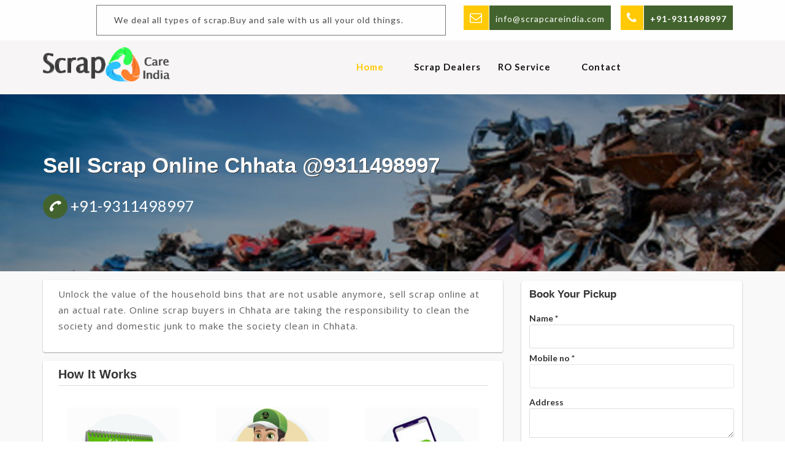

--- FILE ---
content_type: text/html; charset=UTF-8
request_url: https://www.scrapcareindia.com/scrap-dealer-chhata.php
body_size: 13697
content:

<meta name="viewport" content="width=device-width, initial-scale=1.0">
<link rel="stylesheet" href="https://www.scrapcareindia.com/ro/form/css/style.css">
<link rel="stylesheet" href="https://cdnjs.cloudflare.com/ajax/libs/font-awesome/5.15.4/css/all.min.css" integrity="sha512-1ycn6IcaQQ40/MKBW2W4Rhis/DbILU74C1vSrLJxCq57o941Ym01SwNsOMqvEBFlcgUa6xLiPY/NS5R+E6ztJQ==" crossorigin="anonymous" referrerpolicy="no-referrer" />
<style>
.nopad {
    padding-left: 0 !important;
    padding-right: 0 !important;
    width: 33%;
    float: left;
    text-align: center;
}
.grid_brand_div{
    display: block;
    grid-template-columns: 1fr 1fr 1fr 1fr;
}
#time_slot_div_id{
    display: grid;
    grid-template-columns: 1fr 1fr 1fr;
}

.review_details {
    display: grid;
    grid-template-columns: 1fr 1fr;
}

.modale {
 width: 18vh;
  position: absolute;
  float: left;
  left: 50%;
  top: 50%;
  transform: translate(-50%, -50%);
}
#time_slot_skip1 {
    background:#f7af6a;
}
</style>

<!--<button type="button" class="btn btn-primary" data-toggle="modal" data-target="#newModalForWizard">-->
<!--  Click Me-->
<!--</button>-->
<!--<button type="button" class="btn btn-primary" data-toggle="modal" data-target="#" onclick="verify()">-->
<!--  Click Me-->
<!--</button>-->

<!-- Modal -->
<div class="modal fade" id="newModalForWizard" tabindex="-1" role="dialog" aria-labelledby="newModalLabel" aria-hidden="true" style=" overflow-y: visible !important;">
  <div class="modal-dialog" role="document">
    <div class="modal-content" style="background: #fff;">
      <div class="modal-header" style="padding: 15px;
    border-bottom: 1px solid #e5e5e5; justify-content: center;">
        <h5 class="modal-title" id="newModalLabel" style="color:#333; margin: 0;">Submit your Request</h5>
        <button type="button" class="close" data-dismiss="modal" aria-label="Close">
          <span aria-hidden="true">&times;</span>
        </button>
      </div>
      
      <div class="modal-body" style="height:auto">
            <input type="hidden" id="site_url_id" value="https://www.scrapcareindia.com/scrap-dealer-chhata.php">
        <fieldset id="basic_details">
            <legend>Basic Details:</legend>
            <div class="form_group state_city" >
            <input type="text" class="" name="name" id="name_id" placeholder="Full Name "  style="margin-right: 5;"/> 
             <input type="text" name="mobile" class="" onchange="mobilevalid()"  id="mobile_id" onkeypress='validateMobile(event)' placeholder="10 Digit Mobile Number" style="margin-left: 5;" />

            </div>
            <div class="form_group state_city">
            <input name="email" type="email" id="email_id" class="" placeholder="Your Email" style="margin-right: 5;">
             <select name="lead_type" id="lead_type_id"  class="" onchange="get_brand(this.value);"  style="margin-left: 5;"  >
			    <option value="">Select Category</option>
			</select>
            </div>
            <div class="form_group">
             <input type="text" name="c_pincode" id="pincode"  class="form" placeholder="Enter Pin Code" onkeyup="return get_locality(this.value);" maxlength="6" pattern="\d{6}">
            </div>
			<div class="form_group service_new_purchase">
            	<select name="state" id="state_id" onChange="get_city(this.value)" class=""   >
				<option value="">Select State</option>
			</select>
			<select name="city" id="city_id" class="" >
                <option value="">Select City</option>
            </select>
			</div>
			
            <div class="form_group service_new_purchase">
                <div class="service">
                    <input type="radio" class="" id="radio_r2" name="complain_type" onclick="checkservice(this.value)" value="2" checked>
                    <label class="" for="radio_r2">Service</label>
                </div>
                <div class="new_purchase">
                    <input type="radio" class="" id="radio_r1" name="complain_type" onclick="checkservice(this.value)" value="1" >
                    <label class="" for="radio_r1">New Purchase</label>
                </div>
            </div>
            <div class="form_group service_new_purchase" id="ser_inst">
                
                <div class="service" >
                    <input type="radio" class="" id="radio_r11" name="serv_type" value="2"   checked >
                    <label class="" for="radio_r11">Repair/Service</label>
                </div>
                <div class="service" style="margin-left: 2;">
                    <input type="radio" class="" id="radio_r21" name="serv_type" value="1"    >
                    <label class="" for="radio_r21">Installation/<br>Uninstallation</label>
                </div>
                <div class="service" style="margin-left: 2;">
                    <input type="radio" class="" id="radio_r12" name="serv_type"  value="3"   >
                    <label class="" for="radio_r12">AMC</label>
                </div>
            </div>
             <div class="form_group service_new_purchase" id="new_inst" style="display:none">
                <div class="service">
                    <input type="radio" class="" id="radio_r2112" name="new_type" value="product" checked>
                    <label class="" for="radio_r2112">Product</label>
                </div>
                <div class="service">
                    <input type="radio" class="" id="radio_r1113" name="new_type"  value="spare_parts" >
                    <label class="" for="radio_r1113">Spare Parts</label>
                </div>
              
            </div>
            <div class="form_group service_new_purchase" id="new_inst1" style="display:none">
                <div class="service">
                    <input type="radio" class="" id="radio_r2111" name="domcom" value="1" checked>
                    <label class="" for="radio_r2111">Domestic</label>
                </div>
                <div class="service">
                    <input type="radio" class="" id="radio_r1111" name="domcom"  value="2" >
                    <label class="" for="radio_r1111">Commercial</label>
                </div>
              
            </div>
            <label>Address</label>
            <div class="form_group state_city">
                 
                <input type="text"  name="house_no" class="" placeholder="House No./ Bulding No." id="house_no" style="margin-right: 5;">
                <input type="text"  name="area" class="" placeholder="Road Name/ Area." id="area" style="margin-left: 5;">
            </div>
           <div class="form_group">
                <input type="text" name="near_by" class="" placeholder="Near by famous Place/Shope/School, etc..." id="near_by" >
            </div>
            
           <!--<div class="form_group">-->
           <!--     <textarea type="text" rows="2" name="message" class="" placeholder="Address" id="address_id" ></textarea>-->
           <!-- </div>-->
            
           <div class="form_bttuuon">
                <input type="submit" value="NEXT"  id="basic_details_next" onclick="return saveData();" class="next_lead btn btn-success">
            </div>

        </fieldset>
        <fieldset id="otp_section">
             <div class="form_group ">
                 <label>OTP Send Your Number</label>
                 <input type="text" class="form-control" id="otp" name="otp"   placeholder="Enter OTP">
            </div>
             <div class="form_bttuuon">
                <input type="button" value="Verify OTP" id="basic_details_next1" onclick="return verifyOtp();" class="next_lead btn btn-success">
                 <input type="button" value="OTP Not Recived" id="basic_details_next1" onclick="return verifyOtp();" class="next_lead btn btn-success">
            </div>
         </fieldset>
        <fieldset id="brand_section">
            <legend>Select Brand:</legend>
            <input type="hidden" value="" id="brand_selected_name">
            <div class="grid_brand_div" id="brand_div_id">

            </div>
            
            <div class="_next_previous_btns">
                <input type="submit" value="BACK" id="brand_section_back1" onclick="return backToBasicDetails();" class="btn btn-info">

                <input type="submit" value="NEXT" id="brand_section_next1" onclick="return updateBrand();" class="btn btn-success">
            </div>
        </fieldset>


        <fieldset id="time_slot">
            <legend>Schedule Engineer Visit:</legend>
            <div class="">
              <input type="date" name="meeting_date" id="meeting_date" value="2026-01-20" onchange="return isToday(event);" placeholder="Date">
            </div>
            
            <legend>Select Part Of The Day:</legend>
            <div class="time_in_sec">
                <div class="slot_name_div" id="morning_div_id">
                    <input type="radio" id="morning" name="time_slot" onclick="return get_time_slot(this.value);" value="Morning"> 
                    <label class="time_slot_label" for="morning"><span> Morning </span></label>
                        
                   
                </div>
                
                <div class="slot_name_div" id="afternoon_div_id">
                     <input type="radio" id="afternoon" name="time_slot" onclick="return get_time_slot(this.value);" value="Afternoon"> 
                    <label class="time_slot_label" for="afternoon"><span> Afternoon </span></label>
                       
                  
                </div>

                <div class="slot_name_div" id="evning_div_id">
                    <input type="radio" id="evening" name="time_slot" onclick="return get_time_slot(this.value);" value="Evening"> 
                    <label class="time_slot_label" for="evening"><span> Evening </span> </label>
                        
                  
                </div>
                </div>
            <legend id="select_time_lable" style="display:none;">Select Preferred Time Slot:</legend>
            <div class="" id="time_slot_div_id">

            </div>
            
          <div class="_next_previous_btns">
                <button type="submit"  id="time_slot_back2" onclick="return backToBrandService();" class="btn btn-info">BACK</button>
                
                <button type="submit"  id="time_slot_skip1" onclick="return skipTimeSlot();" class="btn btn-warning">SKIP</button>

                <button type="submit"  id="time_slot_next2" onclick="return updateTimeSlot();" class="btn btn-success">NEXT</button>
            </div>
        </fieldset>


        <fieldset id="service_section">
            <legend>Select Required Service:</legend>
        
            <div class="" id="service_div_id">

            </div>
            
            <div class="_next_previous_btns">
                <input type="submit" value="BACK" id="service_back3" onclick="return backToTimeSlot();" class="btn btn-info">

            </div>
        </fieldset>

        <fieldset id="show_details_section">
            <legend>Review:</legend>
        
            <div class="" id="show_details_div_id">

            </div>

            <div class="_next_previous_btns">
                <input type="submit" value="BACK" id="show_details_back4" onclick="return backToService();" class="btn btn-info">
                <!--<input type="submit" value="PAY NOW" id="pay_now_btn" onclick="return pay_now();" class="btn btn-danger">-->
                <input type="submit" value="SUBMIT" id="pay_later_btn" onclick="return pay_later();" class="submit_lead btn btn-success">
            </div>            
        </fieldset>

        <fieldset id="success_message_section">
            <div class="success_msg">
                <img src="https://waterpurifierservicecenter.in/customer_app_brand_images/successfully-submitted.webp" class="img-responsive">
                <h5>Thank You</h5>
                <span>We have successfully received your request, our customer care executive will get back you soon.</span>
            </div>
        </fieldset>

      </div>
      
    </div>
  </div>
</div>
    



<div class="modal fade modale" id="myModal" role="dialog">
    <div class="modal-dialog">
    
      <!-- Modal content-->
      <div class="modal-content">
        
        <div class="modal-body" style="tmargin-left: 20px;">
          
          <p>OTP Verified</p>
        </div>
        
      </div>
      
    </div>
  </div>
<script src="https://www.scrapcareindia.com/ro/form/js/script.js"></script>

<!DOCTYPE html>
<html lang="en">
<head>
	<title>Scrap Dealers in Chhata @9311498997 | Sell Scrap Online</title>
	<!-- custom-theme 16-10-2020 new server -->
	<meta name="viewport" content="width=device-width, initial-scale=1">
	<meta http-equiv="Content-Type" content="text/html; charset=UTF-8" />
	<link rel="canonical" href="https://www.scrapcareindia.com/scrap-dealer-chhata.php" />
	<meta name="keywords" content="sell scrap online, scrap buyers, Online Scrap, scrap price list, scrap dealers, scrap rate per kg" />
	<meta name="description" content="Scrap Care India- An Online Scrap Dealer in Chhata. Scrap Care India buys scrap/junk from homes. Company deals in various scraps like e-waste, paper, etc in Chhata."> 
	<meta name="google-site-verification" content="yiA9Yf2g10wlb3MAe8BB2WJoJ0JN6pWuaKPPO2tLikI" />
	<script src="https://www.google.com/recaptcha/api.js" async defer></script>
	<script type="application/x-javascript">
		addEventListener("load", function () {
			setTimeout(hideURLbar, 0);
		}, false);

		function hideURLbar() {
			window.scrollTo(0, 1);
		}
	</script>
	
	   <!-- Open Graph data -->
        <meta property="og:title" content="Scrap Dealers in Chhata @9311498997 | Sell Scrap Online" />
        <meta property="og:type" content="article" />
        <meta property="og:url" content="https://www.scrapcareindia.com/scrap-dealer-chhata.php" />
        <meta property="og:image" content="https://www.scrapcareindia.com/images/1.jpg" />
        <meta property="og:description" content="Scrap Care India- An Online Scrap Dealer in Chhata. Scrap Care India buys scrap/junk from homes. Company deals in various scraps like e-waste, paper, etc in Chhata." />
        <meta property="og:site_name" content="Scrap Care India" />
	
	<link rel="shortcut icon" type="image/x-icon" href="images/favicon.png" />
	<link rel="stylesheet" type="text/css" href="css/slicebox.css" />
	<!-- for banner-->
	<!-- font-awesome-icons -->
	<link href="https://www.scrapcareindia.com/css/font-awesome.css" rel="stylesheet">
	
     <!-- Owl Stylesheets -->
    <link rel="stylesheet" href="https://www.scrapcareindia.com/css/owl.carousel.min.css">
    <link rel="stylesheet" href="https://www.scrapcareindia.com/css/owl.theme.default.min.css">
	<!-- //font-awesome-icons -->
	<!-- //custom-theme files-->
	<link href="https://www.scrapcareindia.com/css/bootstrap.css" rel="stylesheet" type="text/css" media="all" />
	<link href="https://www.scrapcareindia.com/css/style.css" rel="stylesheet" type="text/css" media="all" />
		<link href="https://www.scrapcareindia.com/css/landing-style.css" rel="stylesheet" type="text/css" media="all" />
	<!-- //custom-theme files-->
	<!-- fonts -->
	<link href="//fonts.googleapis.com/css?family=Josefin+Sans:100,100i,300,300i,400,400i,600,600i,700,700i&amp;subset=latin-ext,vietnamese"
	    rel="stylesheet">
	<link href="//fonts.googleapis.com/css?family=Open+Sans:300,300i,400,400i,600,600i,700,700i,800,800i&amp;subset=cyrillic,cyrillic-ext,greek,greek-ext,latin-ext,vietnamese"
	    rel="stylesheet">
	<!-- //fonts -->
<script>
function check()
{
    var mobile = document.getElementById('mobile');
    var message = document.getElementById('message');
    var goodColor = "#fff";
    var badColor = "#fff";
  
    if(mobile.value.length==10){
       mobile.style.backgroundColor = "";
        message.style.color = "";
        message.innerHTML = "";
    }else{
        mobile.style.backgroundColor = badColor;
        message.style.color = badColor;
        message.innerHTML = "Please Enter Only 10 Digits Mobile Number!";        
    }
}

function check1()
{
    var mobile = document.getElementById('mobile1');
    var message = document.getElementById('message1');
    var goodColor = "#fff";
    var badColor = "#fff";
  
    if(mobile.value.length==10){
       mobile.style.backgroundColor = "";
        message.style.color = "";
        message.innerHTML = "";
    }else{
        mobile.style.backgroundColor = badColor;
        message.style.color = badColor;
        message.innerHTML = "Please Enter Only 10 Digits Mobile Number!";        
    }
}

function validateForm(form)
{
	let name = $('#name').val();
    let mobile =   $('#mobile').val();
    let address =  $('#address').val(); 
	var filter = /[1-9]{1}[0-9]{9}/;
    if (name == "") {
    alert("Name must be filled out");
    return false;
  }else if(!filter.test(mobile) ){
     alert("Mobile is Incorrect");
    return false;
  }else if(address == ""){
     alert("address must be filled out");
    return false; 
  }
  
  $('#best_expsubmit').prop('disabled', true);
	//$(':input[type="submit"]').prop('disabled', true);
    return true;
}
</script>
<!-- Google Tag Manager -->
<script>(function(w,d,s,l,i){w[l]=w[l]||[];w[l].push({'gtm.start':
new Date().getTime(),event:'gtm.js'});var f=d.getElementsByTagName(s)[0],
j=d.createElement(s),dl=l!='dataLayer'?'&l='+l:'';j.async=true;j.src=
'https://www.googletagmanager.com/gtm.js?id='+i+dl;f.parentNode.insertBefore(j,f);
})(window,document,'script','dataLayer','GTM-KHJG8HB');</script>
<!-- End Google Tag Manager -->
</head>

<body>
    <!-- Google Tag Manager (noscript) -->
<noscript><iframe src="https://www.googletagmanager.com/ns.html?id=GTM-KHJG8HB"
height="0" width="0" style="display:none;visibility:hidden"></iframe></noscript>
<!-- End Google Tag Manager (noscript) -->
	<!-- banner -->
	<div class="banner-w3l" id="home">
		<div class="header-main-agile">
			<div class="header-right-w3l">
				<div class="container">
					<ul>
					    <li>
							<span class="fa fa-phone" aria-hidden="true"></span> <a href="tel:9311498997"><b>+91-9311498997</b></a>
						</li>
						<li>
							<span class="fa fa-envelope-o" aria-hidden="true"></span>
							<a href="mailto:info@scrapcareindia.com">info@scrapcareindia.com</a>
						</li>
						
						<li class="marq"><MARQUEE LOOP=infinity BEHAVIOR=ALTERNATE>We deal all types of scrap.Buy and sale with us all your old things.</MARQUEE></li>
						
					</ul>
				</div>
			</div>
			<!-- navigation -->
			<div class="nav-links">
				<div class="container">
					<nav class="navbar navbar-inverse">
						<div class="navbar-header">
							<button type="button" class="navbar-toggle" data-toggle="collapse" data-target="#myNavbar">
								<span class="icon-bar"></span>
								<span class="icon-bar"></span>
								<span class="icon-bar"></span>
							</button>
							<a class="navbar-brand" href="https://www.scrapcareindia.com">
								<img src="https://www.scrapcareindia.com/images/logo.png" alt="Logo" style="width:207px;">
							</a>
						</div>
						<div class="collapse navbar-collapse" id="myNavbar">
							<ul class="nav navbar-nav link-effect">
								<li class="active">
									<a href="https://www.scrapcareindia.com">Home</a>
								</li>
								<li>
									<a href="https://www.scrapcareindia.com/scrap-dealer.php">Scrap Dealers</a>
								</li>
								<li>
									<a href="https://www.scrapcareindia.com/ro/">RO Service</a>
								</li>
								<li>
									<a href="https://www.scrapcareindia.com/contact.php">Contact</a>
								</li>
							</ul>
						</div>
					</nav>
				</div>
			</div>
			<!-- /navigation -->
		</div>
		<!-- Modal -->

	

	</div>
	<!-- //banner -->
	
	
	
	<!--begin home section -->
    <section class="home-section content_section_heres" id="home">

        <div class="home-section-overlay"></div>

		<!--begin container -->
		<div class="container">

	        <!--begin row -->
	        <div class="row">
	          
                <!--begin col-md-6-->
                <div class="col-md-12 padding-top-60 main-title-no">

                    <h1 class="main-title_">Sell Scrap Online Chhata @9311498997 </h1>

                  <div class="call-action-area">
        <span class="number"><a href="#"><i class="fa fa-phone"></i>  +91-9311498997</a></span>
         <!--<span class="request"><a href="#" data-toggle="modal" data-target="#ModalForWizard">Request a Call Back</a></span>-->
      </div>

                    
                </div>
                <!--end col-md-6-->

                <!--begin col-md-5-->
            
                    <!--end register-form-wrapper-->

                </div>
                <!--end col-md-5-->

	        </div>
	        <!--end row -->

		</div>
		<!--end container -->

    </section>
    <!--end home section -->




<section id="content-section-here-dyanmic">
  <div class="container">
    <div class="row row-reverse">
        <div class="col-md-8">
             
      <div class="content_here">
        <p>Unlock the value of the household bins that are not usable anymore, sell scrap online at an actual rate. Online scrap buyers in Chhata are taking the responsibility to clean the society and domestic junk to make the society clean in Chhata.</p>
      </div>



    <div class="How-we-work">
        <h3>How It Works</h3>
        <div class="hw_wrks_outer">
<div class="row">
 <div class="col-xs-12 col-lg-4">
<div class="hw_wrks_w ">
<div class="hw_wrks_img"><figure><img src="images/hw_wrks_img1.jpg" alt="Book a Pickup"></figure></div>
<div class="hw_wrks_hed poppins">Book a Pickup</div>
 </div></div> 
 <div class="col-xs-12 col-lg-4">
 <div class="hw_wrks_w ">
<div class="hw_wrks_img"><figure><img src="images/hw_wrks_img2.jpg" alt="Scrap Hero at your doorstep"></figure></div>
<div class="hw_wrks_hed poppins">Scrap Hero at your doorstep </div>

 </div></div>
  <div class="col-xs-12 col-lg-4">
 <div class="hw_wrks_w ">
<div class="hw_wrks_img"><figure><img src="images/hw_wrks_img3.jpg" alt="Get Paid"></figure></div>
<div class="hw_wrks_hed poppins">Get Paid </div>

 </div>
 </div>
</div>
</div>
      </div>



      <div id="faq_section">
  
          <h2 class="title_here-">Scrap Related FAQs for Chhata</h2>

       <div class="faq-section-here">
         <div class="accordion" id="accordionExample">
              
  <div class="card">
    <div class="card-header" id="headingOne">
      <h2 class="mb-0">
        <button class="btn btn-link btn-block text-left" type="button" data-toggle="collapse" data-target="#collapseOne" aria-expanded="true" aria-controls="collapseOne">
          What are the ways to sell scrap online in Chhata?        </button>
      </h2>
    </div>

    <div id="collapseOne" class="collapse " aria-labelledby="headingOne" data-parent="#accordionExample">
      <div class="card-body">
        There are many ways to sell scrap materials online in Chhata as they will come to you on time and pick them up. You can get 24 hours turnaround time, which is not much to get rid of this rubbish collection. There is a freedom to sell metals and non-metals in return for cash in Chhata.      </div>
    </div>
  </div>

 
  <div class="card">
    <div class="card-header" id="headingTwo">
      <h2 class="mb-0">
        <button class="btn btn-link btn-block text-left collapsed" type="button" data-toggle="collapse" data-target="#collapseTwo" aria-expanded="false" aria-controls="collapseTwo">
          What kinds of scrap metals do scrap dealers accept in Chhata?        </button>
      </h2>
    </div>
    <div id="collapseTwo" class="collapse" aria-labelledby="headingTwo" data-parent="#accordionExample">
      <div class="card-body">
          The scrap dealers deal in ferrous and non-ferrous metals that may include heavy types of machinery, electronic appliances, and all other old instruments except woods. You dont have to worry about the weight, size, and material as they accept all the bins from your home in Chhata.      </div>
    </div>
  </div>

 
  <div class="card">
    <div class="card-header" id="headingThree">
      <h2 class="mb-0">
        <button class="btn btn-link btn-block text-left collapsed" type="button" data-toggle="collapse" data-target="#collapseThree" aria-expanded="false" aria-controls="collapseThree">
          How do you pay for steel scrap metals in Chhata?        </button>
      </h2>
    </div>
    <div id="collapseThree" class="collapse" aria-labelledby="headingThree" data-parent="#accordionExample">
      <div class="card-body">
        They are offering different ways of paying options as cash, cheque, and bank transfers as per your preference. Get assure cost value in case of any metals as the price of steel scrap cost may also vary as per the metal condition in Chhata.    </div>
    </div>
  </div>
  

 
  <div class="card">
    <div class="card-header" id="headingFour">
      <h2 class="mb-0">
        <button class="btn btn-link btn-block text-left collapsed" type="button" data-toggle="collapse" data-target="#collapseFour" aria-expanded="false" aria-controls="collapseFour">
          What are the varieties of scrap paper in Chhata?        </button>
      </h2>
    </div>
    <div id="collapseFour" class="collapse" aria-labelledby="headingFour" data-parent="#accordionExample">
      <div class="card-body">
        You can sell a variety of scrap papers online in Chhata, whether they are books, copy and newspapers. So, when these scrap papers are not able to reuse, then it is good to sell online and convert your bin into money.    </div>
    </div>
  </div>


 
  <div class="card">
    <div class="card-header" id="headingFive">
      <h2 class="mb-0">
        <button class="btn btn-link btn-block text-left collapsed" type="button" data-toggle="collapse" data-target="#collapseFive" aria-expanded="false" aria-controls="collapseFive">
          What price expect from my battery scrap in Chhata?        </button>
      </h2>
    </div>
    <div id="collapseFive" class="collapse" aria-labelledby="headingFive" data-parent="#accordionExample">
      <div class="card-body">
        The price may differ in the case of battery scrap as its weight, wear and tears, and the years of usage. In the case of a less used battery, you can expect more price than the battery is totally damaged and out of odor in Chhata.    </div>
    </div>
  </div>
  
</div>
       </div>
       
</div>



<section class="products_slider_and_content">
   
    <div class="row">
    <div class="common-section brandss productsss" id="products"> 
         <div class="row">
           <h2 class="brnads-name sdsd">Recent Customer Reviews </h2>
         <div class="col-md-12">
                    <div class="customer-reviews-section productss-img">
              <div class="owl-carousel customer-review owl-theme">

                <div class="item">
    <div class="recentBox">
      <span class="date ng-binding">9 Dec 2020</span>
      <div class="leftSecdiv blue"><span class="ng-binding">AY</span></div>
      <div class="rightSecdiv">
        <h5 class="ng-binding">Arjun Yadav</h5>
        <span class="countStar ng-binding">
          <img src="images/starrating.png" alt="Image">4.8</span><span class="mobNone ng-binding">9 Dec 2020</span>
          <p class="ng-binding">Excellent Service provided by Scrap Care India in situations like Covid-19. Thanks for brilliant service.</p>
        </div>
      </div>
  </div>
    <div class="item">
   <div class="recentBox">
    <span class="date ng-binding">11 Dec 2020</span>
    <div class="leftSecdiv gr"><span class="ng-binding">SS</span>
    </div>
    <div class="rightSecdiv">
      <h5 class="ng-binding">Siddharth Saxena</h5>
      <span class="countStar ng-binding">
        <img src="images/starrating.png" alt="Star Rating">5</span>
        <span class="mobNone ng-binding">11 Dec 2020</span>
        <p class="ng-binding"></p>
      </div>
    </div>
    </div>
 
   
  

  <div class="item">
    <div class="recentBox">
      <span class="date ng-binding">8 Dec 2020</span>
      <div class="leftSecdiv red"><span class="ng-binding">PB</span>
      </div>
      <div class="rightSecdiv">
        <h5 class="ng-binding">Preeti Bajaj</h5>
        <span class="countStar ng-binding">
          <img src="images/starrating.png" alt="Rating">4.7</span>
          <span class="mobNone ng-binding">8 Dec 2020</span>
          <p class="ng-binding">Good service given the critical time very helpful thank you Scrap Care India team</p>
        </div></div>
  </div>
    
    <div class="item">
      <div class="recentBox">
        <span class="date ng-binding">7 Dec 2020</span>
        <div class="leftSecdiv gr"><span class="ng-binding">MG</span></div>
        <div class="rightSecdiv"><h5 class="ng-binding">Manish Gupta</h5>
          <span class="countStar ng-binding">
            <img src="images/starrating.png" alt="Rating">4.7</span>
            <span class="mobNone ng-binding">7 Dec 2020</span>
            <p class="ng-binding">Good service given the critical time very helpful thank you Scrap Care India and team</p>
          </div></div>
    </div>
     
     <div class="item">
       <div class="recentBox">
        <span class="date ng-binding">3 Dec 2020</span>
        <div class="leftSecdiv orange"><span class="ng-binding">A</span>
        </div>
        <div class="rightSecdiv">
          <h5 class="ng-binding">Akhil</h5>
          <span class="countStar ng-binding"><img src="images/starrating.png" alt="Rating">4.5</span>
          <span class="mobNone ng-binding">3 Dec 2020</span><p class="ng-binding"></p>
        </div></div>
     </div>
   
    </div>
            </div>
            </div>
         
        </div>
        </div>
      </div>
   

</section>




    <div class="content_here">
    <p><h2><strong>Scrap Dealer Near Me</strong></h2><p>You can call us at <a href="tel:9311498997">+91-931 149 8997</a> if you are looking for scrap buyers or scrap dealers near you. You can check the Scrap Price or Rate List by calling our customer care team. We are dealing in the following scrap categories -</p><table><tbody><tr><td>Copper Scrap</td><td>Aluminium Scrap</td><td>Iron Scrap</td></tr><tr><td>Plastic Scrap</td><td>Steel Scrap</td><td>Metal Scrap</td></tr><tr><td>Car Scrap</td><td>Battery Scrap</td><td>Brass Scrap</td></tr><tr><td>Computer Scrap&nbsp;</td><td>Copper Scrap</td><td>Electronics Scrap</td></tr><tr><td>Home Appliances Scrap</td><td>Furniture Scrap</td><td>Paper Scrap</td></tr><tr><td>Air Condition Scrap</td><td>Machinery Scrap</td><td>Solar Scrap</td></tr><tr><td>Polythene Scrap</td><td>Electrical Steel Scrap</td><td>X Ray Film Scrap</td></tr><tr><td>Automobile Scrap</td><td>Computer scrap</td><td>Wooden scrap</td></tr><tr><td>Carbide Scrap</td><td>Zinc Scrap</td><td>Truck Scrap</td></tr><tr><td>Carbide Scrap</td><td>Nylon Scrap</td><td>Chemical Scrap</td></tr><tr><td>Camera Scrap</td><td>Non Ferrous Metal Scrap</td><td>Mild Steel Scrap</td></tr><tr><td>Bottle Scrap</td><td>Battery Scrap</td><td>Wire Scrap</td></tr><tr><td>Inverter Scrap</td><td>Silver Scrap</td><td>Photocopier Part Scrap</td></tr><tr><td>Building Construction Scrap</td><td>Garment Scrap</td><td>Tungsten Scrap</td></tr><tr><td>Glass Epoxy Scrap</td><td>Cotton Scrap</td><td>Disposable Scrap</td></tr><tr><td>Bakelite Scrap</td><td>Aluminum Scrap</td><td>Scrap Price/Rate</td></tr></tbody></table>
 <b><h2>A New Tangled Notion to Sell Scrap Online in Chhata </h2></b>
<p>Being an authorized marketplace of Chhata, we are here to connect you with steady online services of scrap selling, as it new idea which is getting more standard in Chhata nowadays and we make sure that the vendors who approach your home are registered vendors, that means they are consistent and trustworthy to agreement with despite any location in Chhata. Have you ever believed to sell scrap online in the location of Chhata? Shocked? Yes, it is right, this is a brand new idea in Chhata, actually, in various of the areas in Chhata there are society flats with plenty of security and hence, the normal street-vendors are not allowed to enter, in that condition this online service is really helpful in Chhata.</p> <p>The scrap dealers have all pursue one policy of reprocessing the old waste of Chhata customers, iron stuff and contain something astonishing which is pollution-free entirely, they try to make an advanced impression in which there can endure the only pollution restricted stuff of Chhata, and they all will be constructed through from top to bottom technology apparatus in Chhata. The scrap dealers are always organized to help their clientele of Chhata by buying the scrap rate per kg and by converting that scrap waste product into an advanced well-furnished one, they also have predictable work of ferrous and nonferrous scrap commodities in Chhata, the scrap experts of Chhata are regimented in producing anything superior from the given scrap material of Chhata.</p> <p>The prices of scraps keep fluctuating as per the market plea and utilization, online scrap service is  authentic and the prices can be universally checked from any of the competitors or local vendors in Chhata, and hence they provide the best price to the person who are looking to buy their scraps to the vendors which are true and genuinetowards their work in Chhata. If you don't know about the worth of the scrap in Chhata, then you need not worry about it, as this matter of worry has already taken care of by the online scrap price list mend for Chhata is already obtainable by the vendors working for scraps in any of the locations of Chhata nearby your area.</p> <p>The scrap vendors of Chhata manage the pieces at a restored level, and due to their agile familiarity of Chhata's scrap, they can effort on all sorts of scrap products of Chhata and they are manageable for all 7 days of the weak including all the leading holidays in Chhata as well. The online scrap dealers of Chhata are skilled person with merely one approach of recycling all the longstanding waste scrap products of Chhata and produce something astonishing which can be pollution-free entirely in Chhata, they try their level best to paradigm an usual cognizance in which there can be all the things which are well-known by the scrap goods but are entirely real and virtuous for health for the person of Chhata.</p>

 <b><h2>How to Search The Kabadi Wala at Chhata Location</h2></b>
<p>The energy requirements of recycled copper in Chhata is as much as 80 to 89% less than the dispensation of new copper from virgin ore for the location of Chhata, it is a very supportive step of copper conservation, as copper is a non-renewable source, while only 10-12% of known reserves have been expended. As we all know that, Copper metal is an significant component that is essential for flora and fauna health, reasonable excess disclosure to copper is not allied with health risks in Chhata, as with former metal scrap, there are vital conservational advantages to the recycling of the copper scrap of Chhata, these cover solid waste departure, abridged energy requirements for dispensation, and natural source protection.</p> <p>Sometimes the scrap vendors located in Chhata do not have contacts and options to recycle the heavy metal scrap, therefore they only accept plastic scrap in Chhata, and also the most normal. scrap paper like old books, notebooks, and newspaper in Chhata If you also have a lot of steel scrap at your home or office in Chhata, you must get in touch contact an experienced scrap vendor and deliberate having it recycled in Chhata, you also initially need to ask about the types of scrap they accept and their costs, before calling them at your place, make sure you re-inquire the types of scrap they accept as this shield a lot of your time and energy.</p> <p>Are you aware that different to old plastic or paper, metal has cent present perceivable properties, as they can be made impeccable with a single method of recycling, that is the motive the scrap dealers are more interested in buying out your old metal scrap in Chhata so that they can earn profit out of this dealing. Now we will talk about metal scrap, metal is a faultless substantial that can be reprocessed and can offer an general variety of profits and rewards in Chhata but countless of us don't know how numerous types of metals are existing in the world, the metal scrap business is one of the primary industries in the Chhata location and is still mounting at an recognized stride.</p>

 <b><h3>The Different Type of Scraps Sold in Chhata </h3></b>
<p>Scrap Buyers are there in ample in Chhata, they can assemble the scrap from you, take it to the scrapping skill and ensure the scrap metal is recycled, this not only paybacks the atmosphere, but it is also used in the home and manufacturing industry, this abolishes the obligation for additional mining to get new metals for manufacturing processes. If we talk about the aluminum scrap and the steel scrap of Chhata which is very commonly obtained from foils, cans, and other household material, it is chiefly used in the infrastructure such as the aluminum windows can be constructed from the old recycled aluminum in Chhata, there are numerous more uses of recycled aluminum in the construction material used for the sites of Chhata.</p> <p>If you plan to sell the old fan from your home, then the scrap vendors of Chhata are interested to buy it for the copper wire scrap, it is again a excessively valuable compact for them and we can also earn notable profits by buying the copper cable scrap in Chhata. The old heavy fans installed in your homes are having copper binding in previous days and therefore, they are very expensive and valuable when goes in scrap sale in Chhata.</p> <p>The scrap dealers also take rejected pet bottle scrap of Chhata, they gather them, sort them, clean them, then they are shredded and altered into washed flakes, which are then used to yield an variety of produces, initiating from polyester fibre, which is recycled for a range of applications like filling material for pillows, cushions, and distorted to materials for utilization in clothing. The battery scrap of Chhata is further a productive material as the lead present in the battery is used again, as the lead is again a non-renewable source of energy and have a notable value of re-sale in Chhata, therefore the scrap dealers earn notable profits after buying the battery scrap from any of the locations of Chhata.</p> <p>Scrap furniture, a few fitting materials, lights, roofing, computer scrap, and numerous more domestic products in Chhata can take recycled scrap metal into operation, giving objects that have stretched the end of their resolute period a new tangled, tempting persistence in Chhata.</p>
</p>
    </div>




<div class="interlinking-accareindia">
<!--All Voltas Related Service- -->
<!--<h3>All RO Related Service- <br></h3>
   <li> 
   <a href="https://www.scrapcareindia.com/scrap-dealer.php">
      
       Scrap Dealer <i class="fa fa-long-arrow-right"></i> </a> 
    </li>
-->


<!--Similar Brand Service in Hyderbad-->
<!--<h3>Other Brands Service in Chhata- <br></h3>
-->
    

<!--Voltas Service in Popular Cities-->
<h3>Scrap Pickup  Service in Popular Cities- <br></h3>
    <li><a href="https://www.scrapcareindia.com/scrap-dealer-gangawati.php">Scrap Dealer Gangawati <i class="fa fa-long-arrow-right"></i></a> </li>
    <li><a href="https://www.scrapcareindia.com/scrap-dealer-kottaram.php">Scrap Dealer Kottaram <i class="fa fa-long-arrow-right"></i></a> </li>
    <li><a href="https://www.scrapcareindia.com/scrap-dealer-longchem.php">Scrap Dealer Longchem <i class="fa fa-long-arrow-right"></i></a> </li>
    <li><a href="https://www.scrapcareindia.com/scrap-dealer-nakhatrana.php">Scrap Dealer Nakhatrana <i class="fa fa-long-arrow-right"></i></a> </li>
    <li><a href="https://www.scrapcareindia.com/scrap-dealer-garautha.php">Scrap Dealer Garautha <i class="fa fa-long-arrow-right"></i></a> </li>
    <li><a href="https://www.scrapcareindia.com/scrap-dealer-patancheru.php">Scrap Dealer Patancheru <i class="fa fa-long-arrow-right"></i></a> </li>
    <li><a href="https://www.scrapcareindia.com/scrap-dealer-naroda.php">Scrap Dealer Naroda <i class="fa fa-long-arrow-right"></i></a> </li>
    <li><a href="https://www.scrapcareindia.com/scrap-dealer-singhpora.php">Scrap Dealer Singhpora <i class="fa fa-long-arrow-right"></i></a> </li>
    <li><a href="https://www.scrapcareindia.com/scrap-dealer-kachhla.php">Scrap Dealer Kachhla <i class="fa fa-long-arrow-right"></i></a> </li>
    <li><a href="https://www.scrapcareindia.com/scrap-dealer-mankurussi.php">Scrap Dealer Mankurussi <i class="fa fa-long-arrow-right"></i></a> </li>
    <li><a href="https://www.scrapcareindia.com/scrap-dealer-gadwal.php">Scrap Dealer Gadwal <i class="fa fa-long-arrow-right"></i></a> </li>
    <li><a href="https://www.scrapcareindia.com/scrap-dealer-vadali.php">Scrap Dealer Vadali <i class="fa fa-long-arrow-right"></i></a> </li>
    <li><a href="https://www.scrapcareindia.com/scrap-dealer-annur.php">Scrap Dealer Annur <i class="fa fa-long-arrow-right"></i></a> </li>
    <li><a href="https://www.scrapcareindia.com/scrap-dealer-manimutharu.php">Scrap Dealer Manimutharu <i class="fa fa-long-arrow-right"></i></a> </li>
    <li><a href="https://www.scrapcareindia.com/scrap-dealer-dasapalla.php">Scrap Dealer Dasapalla <i class="fa fa-long-arrow-right"></i></a> </li>
    <li><a href="https://www.scrapcareindia.com/scrap-dealer-domakonda.php">Scrap Dealer Domakonda <i class="fa fa-long-arrow-right"></i></a> </li>
    <li><a href="https://www.scrapcareindia.com/scrap-dealer-kosya-kutauli.php">Scrap Dealer Kosya Kutauli <i class="fa fa-long-arrow-right"></i></a> </li>
    <li><a href="https://www.scrapcareindia.com/scrap-dealer-jokihat.php">Scrap Dealer Jokihat <i class="fa fa-long-arrow-right"></i></a> </li>
    <li><a href="https://www.scrapcareindia.com/scrap-dealer-rani.php">Scrap Dealer Rani <i class="fa fa-long-arrow-right"></i></a> </li>
    <li><a href="https://www.scrapcareindia.com/scrap-dealer-karmala.php">Scrap Dealer Karmala <i class="fa fa-long-arrow-right"></i></a> </li>
    <li><a href="https://www.scrapcareindia.com/scrap-dealer-krishnasamudram.php">Scrap Dealer Krishnasamudram <i class="fa fa-long-arrow-right"></i></a> </li>
    <li><a href="https://www.scrapcareindia.com/scrap-dealer-firozpur.php">Scrap Dealer Firozpur <i class="fa fa-long-arrow-right"></i></a> </li>
    <li><a href="https://www.scrapcareindia.com/scrap-dealer-vadgaon-malegaon.php">Scrap Dealer Vadgaon Malegaon <i class="fa fa-long-arrow-right"></i></a> </li>
    <li><a href="https://www.scrapcareindia.com/scrap-dealer-thiruppanandal.php">Scrap Dealer Thiruppanandal <i class="fa fa-long-arrow-right"></i></a> </li>
    <li><a href="https://www.scrapcareindia.com/scrap-dealer-tisgaon.php">Scrap Dealer Tisgaon <i class="fa fa-long-arrow-right"></i></a> </li>
    <li><a href="https://www.scrapcareindia.com/scrap-dealer-garladinne.php">Scrap Dealer Garladinne <i class="fa fa-long-arrow-right"></i></a> </li>
    <li><a href="https://www.scrapcareindia.com/scrap-dealer-rangli-rangliot.php">Scrap Dealer Rangli Rangliot <i class="fa fa-long-arrow-right"></i></a> </li>
    <li><a href="https://www.scrapcareindia.com/scrap-dealer-cheruvattoor.php">Scrap Dealer Cheruvattoor <i class="fa fa-long-arrow-right"></i></a> </li>
    <li><a href="https://www.scrapcareindia.com/scrap-dealer-antu.php">Scrap Dealer Antu <i class="fa fa-long-arrow-right"></i></a> </li>
    <li><a href="https://www.scrapcareindia.com/scrap-dealer-v-s-k-valasai.php">Scrap Dealer V S K Valasai <i class="fa fa-long-arrow-right"></i></a> </li>
    <li><a href="https://www.scrapcareindia.com/scrap-dealer-tharigoppula.php">Scrap Dealer Tharigoppula <i class="fa fa-long-arrow-right"></i></a> </li>
    <li><a href="https://www.scrapcareindia.com/scrap-dealer-nuthankal.php">Scrap Dealer Nuthankal <i class="fa fa-long-arrow-right"></i></a> </li>
    <li><a href="https://www.scrapcareindia.com/scrap-dealer-umroli.php">Scrap Dealer Umroli <i class="fa fa-long-arrow-right"></i></a> </li>
    <li><a href="https://www.scrapcareindia.com/scrap-dealer-uchgaon.php">Scrap Dealer Uchgaon <i class="fa fa-long-arrow-right"></i></a> </li>
    <li><a href="https://www.scrapcareindia.com/scrap-dealer-sarwan.php">Scrap Dealer Sarwan <i class="fa fa-long-arrow-right"></i></a> </li>
    <li><a href="https://www.scrapcareindia.com/scrap-dealer-tiruvadanai.php">Scrap Dealer Tiruvadanai <i class="fa fa-long-arrow-right"></i></a> </li>
    <li><a href="https://www.scrapcareindia.com/scrap-dealer-lasanpur.php">Scrap Dealer Lasanpur <i class="fa fa-long-arrow-right"></i></a> </li>
    <li><a href="https://www.scrapcareindia.com/scrap-dealer-kodad.php">Scrap Dealer Kodad <i class="fa fa-long-arrow-right"></i></a> </li>
    <li><a href="https://www.scrapcareindia.com/scrap-dealer-pachim-nalbari.php">Scrap Dealer Pachim Nalbari <i class="fa fa-long-arrow-right"></i></a> </li>
    <li><a href="https://www.scrapcareindia.com/scrap-dealer-dahi.php">Scrap Dealer Dahi <i class="fa fa-long-arrow-right"></i></a> </li>
    <li><a href="https://www.scrapcareindia.com/scrap-dealer-kollam.php">Scrap Dealer Kollam <i class="fa fa-long-arrow-right"></i></a> </li>
    <li><a href="https://www.scrapcareindia.com/scrap-dealer-nandambakkam.php">Scrap Dealer Nandambakkam <i class="fa fa-long-arrow-right"></i></a> </li>
    <li><a href="https://www.scrapcareindia.com/scrap-dealer-regonda.php">Scrap Dealer Regonda <i class="fa fa-long-arrow-right"></i></a> </li>
    <li><a href="https://www.scrapcareindia.com/scrap-dealer-damchhara.php">Scrap Dealer Damchhara <i class="fa fa-long-arrow-right"></i></a> </li>
    <li><a href="https://www.scrapcareindia.com/scrap-dealer-nallajerla.php">Scrap Dealer Nallajerla <i class="fa fa-long-arrow-right"></i></a> </li>
    <li><a href="https://www.scrapcareindia.com/scrap-dealer-marwah.php">Scrap Dealer Marwah <i class="fa fa-long-arrow-right"></i></a> </li>
    <li><a href="https://www.scrapcareindia.com/scrap-dealer-kattappana.php">Scrap Dealer Kattappana <i class="fa fa-long-arrow-right"></i></a> </li>
    <li><a href="https://www.scrapcareindia.com/scrap-dealer-tindivanam.php">Scrap Dealer Tindivanam <i class="fa fa-long-arrow-right"></i></a> </li>
    <li><a href="https://www.scrapcareindia.com/scrap-dealer-rampur.php">Scrap Dealer Rampur <i class="fa fa-long-arrow-right"></i></a> </li>
    <li><a href="https://www.scrapcareindia.com/scrap-dealer-dachhan.php">Scrap Dealer Dachhan <i class="fa fa-long-arrow-right"></i></a> </li>

<!--All page links brandwise start-->
  
   
<!--All page links brandwise end-->          
      </div>

  </div>
  
  <div class="col-md-4 forms">
                          <div class="enquriy-form content_form_hee">
    <div class="registration" >
          <h2>Book Your Pickup</h2>
           <div class="l-form">
        <!--<form method="post" action="https://www.scrapcareindia.com/send_email_mailer.php" class="form">-->
        <!--<form method="post" action="https://www.rocareindia.net/popup/get_popup_data_rocare_recapcha.php" class="form">-->
		<form action="https://www.scrapcareindia.com/get_form_queries_recaptcha.php" class="form-horizontal" method="post"  onsubmit="return validateForm(this);" accept-charset="utf-8">
              <input type="hidden" name="actual_link" value="https://www.scrapcareindia.com/scrap-dealer-chhata.php">
            <input type="hidden" name="go_back" value="https://www.scrapcareindia.com/scrap-dealer-chhata.php">
            <input type="hidden" name="enquiry_form_type" value="11">
            <input type="hidden" name="domain" value="scrapcareindia.com">
			<input type="hidden" name="enquiry_from" value="Scrap care Best expert Form">
        	<input type="hidden" class="form-control" name="hiddn_field" value="https://www.scrapcareindia.com/scrap-dealer-chhata.php">
			<input type="hidden" name="lead_type" value="14">
            <div class="form_div gdfs">
                <label for="">Name <span>*</span></label>
                <input type="text" name="name" id="name" class="form_inputt" placeholder=" ">
                
            </div>
           <!-- <div class="form_div gdfs">
                <label for="">Email <span>*</span></label>
                <input type="email" name="email" class="form_inputt" placeholder=" ">
                
            </div>-->
            <span id="message" ></span>
            <div class="form_div">
                  <label for="">Mobile no <span>*</span></label>
                <input type="number" class="form_inputt" name="mobile" id="mobile" onkeyup="check(); return false;" class="form_input" placeholder=" " pattern="\d{10}" maxlength="10" limit="10">
              
            </div>
            <div class="form_div textarea-here">
                 <label for="">Address</label>
                <textarea type="text" name="address" id="address" class="form_inputt" placeholder=" "></textarea>
               
            </div>
			<div class="col-md-12">
			    <!--<div class="g-recaptcha" data-sitekey="6Ldd-50UAAAAAGnBVUSqlOLf3U6lQpgkFxlXD19b"></div>-->
                <div class="g-recaptcha" data-sitekey="6Lf0pB0aAAAAAIbv4JWbwPg8-vQ1EZEunNK4Z7kg">
            </div> 
            <div class="form-submit">
              <input type="submit" name="submit" id="best_expsubmit" value="Submit">
            </div>
        </form>
        
    </div>
        </div>
  </div>
  </div>
    </div>
  </div>
</section>


  


    



    <!--begin section-white -->

  </div>

	
	<!-- Modal -->
<div id="myModal" class="modal fade request-models" role="dialog">
  <div class="modal-dialog">

    <!-- Modal content-->
    <div class="modal-content">
      <div class="modal-header">
        <button type="button" class="close" data-dismiss="modal">&times;</button>
        <h4 class="modal-title">BOOK A FREE DEMO</h4>
      </div>
      <div class="modal-body" >
      <form method="post" action="https://www.scrapcareindia.com/send_email_mailer.php" id="register-form-area">
          <input type="hidden" name="actual_link" value="https://www.scrapcareindia.com/scrap-dealer-chhata.php">
            <input type="hidden" name="go_back" value="https://www.scrapcareindia.com/scrap-dealer-chhata.php">
            <input type="hidden" name="enquiry_form_type" value="11">
            <input type="hidden" name="domain" value="scrapcareindia.com">
        	<input type="hidden" class="form-control" name="hiddn_field" value="https://www.scrapcareindia.com/scrap-dealer-chhata.php">
			<input type="hidden" class="form-control" name="brand" value="10">          

            <label> Name </label>
            <input type="text" name="name" class="form-control"  placeholder="Enter Your Name" required>
            <label> Email  </label>
            <input type="email" name="email" class="form-control" placeholder="Enter Your Email ">
            <span id="message1" ></span>
            <label> Mobile No  </label>
            <input type="number" name="mobile"  id="mobile1" onkeyup="check1(); return false;" pattern="\d{10}" maxlength="10" limit="10" class="form-control" placeholder="Mobile No" required>
            <label> Message   </label>
            <textarea type="text" name="message" class="form-control"  placeholder="Message"></textarea>
            <div class="col-md-12">
                <div class="g-recaptcha" data-sitekey="6Ldd-50UAAAAAGnBVUSqlOLf3U6lQpgkFxlXD19b"></div>
            </div>
            <input type="submit" name="submit" value="BOOK A FREE DEMO" class="Proceed-buttons demos">
            </form>          

      </div>
    
    </div>

  </div>
</div>

	
	<!-- footer -->
	<footer>
		<div class="footer-bottom-agile">
			<div class="container">
			    
				<div class="footer-bottom-agile-grids">
					<div class="col-md-3 footer-logo">
						<img src="https://www.scrapcareindia.com/images/logo.png" alt="Logo" style="width:250px;">
						<div class="footer-social-grids-w3l">
							<ul>
								<li>
									<a href="https://www.facebook.com/Scrap-Care-India-103839958692651" rel="nofollow">
										<span class="fa fa-facebook"></span>
									</a>
								</li>
								<li>
									<a href="https://twitter.com/scrapcare" rel="nofollow">
										<span class="fa fa-twitter"></span>
									</a>
								</li>
								<li>
									<a href="https://www.instagram.com/scrapcareindia/" rel="nofollow">
										<span class="fa fa-instagram"></span>
									</a>
								</li>
								<li>
									<a href="https://in.pinterest.com/scrapcareindia/" rel="nofollow">
										<span class="fa fa-pinterest"></span>
									</a>
								</li>
							</ul>
						</div>

					</div>
					<div class="col-md-3 footer-bottom-agile-left">
						<h5><i class="fa fa-phone btm"></i>&nbsp;&nbsp;Call Us :</h5>
						<h2 class="icon-row"><a href="tel:9311498997">+91-9311498997</h2>
						
					</div>
					<div class="col-md-3 footer-bottom-agile-left">
						<h5><i class="fa fa-envelope btm"></i>&nbsp;&nbsp;Mail Us :</h5>
						<a href="mailto:info@scrapcareindia.com"><p class="icon-row-2">info@scrapcareindia.com</p></a>
						
					</div>
					<div class="col-md-3 footer-bottom-agile-left">
						<h5><i class="fa fa-map-marker btm"></i>&nbsp;&nbsp;Address :</h5>
					    <p class="icon-row-2"> Unit No. 1017-A to 1017-I, 10th Floor, JMD Megapolis, Sohna Road, Sector-48, Gurugram, Haryana 122018</p>
						
					</div>
					
					<div class="clearfix"> </div>
				</div>
			</div>
		</div>
		<div class="copyright-agile">
			<div class="container">
				<p><a href="https://www.scrapcareindia.com/scrap-dealer-gurugram.php">Scrap Dealer Gurgaon</a>
				| <a href="https://www.scrapcareindia.com/scrap-dealer-greater-noida.php">Scrap Dealer Greater-Noida</a>
				| <a href="https://www.scrapcareindia.com/scrap-dealer-pune.php">Scrap Dealer Pune</a>
				| <a href="https://www.scrapcareindia.com/scrap-dealer-jalna.php">Scrap Dealer Jalna</a>
				| <a href="https://www.scrapcareindia.com/scrap-dealer-patna.php">Scrap Dealer Patna</a>
				| <a href="https://www.scrapcareindia.com/scrap-dealer-chennai.php">Scrap Dealer Chennai</a>
				| <a href="https://www.scrapcareindia.com/scrap-dealer-mumbai.php">Scrap Dealer Mumbai</a>
				| <a href="https://www.scrapcareindia.com/scrap-dealer-indore.php">Scrap Dealer Indore</a>
				| <a href="https://www.scrapcareindia.com/scrap-dealer-varanasi.php">Scrap Dealer Varanasi</a>
				| <a href="https://www.scrapcareindia.com/scrap-dealer-nagpur.php">Scrap Dealer Nagpur</a>
				| <a href="https://www.scrapcareindia.com/scrap-dealer-kolkata.php">Scrap Dealer Kolkata</a>
				| <a href="https://www.scrapcareindia.com/scrap-dealer-surat.php">Scrap Dealer Surat</a>
				| <a href="https://www.scrapcareindia.com/scrap-dealer-gorakhpur.php">Scrap Dealer Gorakhpur</a>
				| <a href="https://www.scrapcareindia.com/scrap-dealer-kanpur.php">Scrap Dealer Kanpur</a>
				| <a href="https://www.scrapcareindia.com/scrap-dealer-ranchi.php">Scrap Dealer Ranchi</a>
				| <a href="https://www.scrapcareindia.com/scrap-dealer-pimpri-chinchwad.php">Scrap Dealer Pimpri-Chinchwad</a>
				| <a href="https://www.scrapcareindia.com/scrap-dealer-raipur.php">Scrap Dealer Raipur</a>
				| <a href="https://www.scrapcareindia.com/scrap-dealer-vadodara.php">Scrap Dealer Vadodara</a>
				| <a href="https://www.scrapcareindia.com/scrap-dealer-mysore.php">Scrap Dealer Mysore</a>
				| <a href="https://www.scrapcareindia.com/scrap-dealer-ludhiana.php">Scrap Dealer Ludhiana</a>
				| <a href="https://www.scrapcareindia.com/scrap-dealer-madurai.php">Scrap Dealer Madurai</a>
				| <a href="https://www.scrapcareindia.com/scrap-dealer-saharanpur.php">Scrap Dealer Saharanpur</a>
				| <a href="https://www.scrapcareindia.com/scrap-dealer-jamshedpur.php">Scrap Dealer Jamshedpur</a>
				| <a href="https://www.scrapcareindia.com/scrap-dealer-jaipur.php">Scrap Dealer Jaipur</a>
				| <a href="https://www.scrapcareindia.com/scrap-dealer-meerut.php">Scrap Dealer Meerut</a></p>
			</div>
		</div>
		<div class="copyright-agile">
			<div class="container">
				<p>© 2020 Scrap Care India. All rights reserved | Design by
					<a href="https://www.asdigital.in/" rel="nofollow">As Digital</a>
				</p>
			</div>
		</div>
	</footer>
	<!-- //footer -->


	<!-- js -->
	<script type="text/javascript" src="js/jquery-2.1.4.min.js"></script>
	<!-- for bootstrap working -->
	<script src="https://www.scrapcareindia.com/js/bootstrap.js"></script>
	<!-- //for bootstrap working -->
	<!-- //js -->

	<!-- banner slider js -->
	<script type="text/javascript" src="https://www.scrapcareindia.com/js/modernizr.custom.46884.js"></script>
	<script type="text/javascript" src="https://www.scrapcareindia.com/js/jquery.slicebox.js"></script>
	<script type="text/javascript">
		$(function () {

			var Page = (function () {

				var $navArrows = $('#nav-arrows').hide(),
					$shadow = $('#shadow').hide(),
					slicebox = $('#sb-slider').slicebox({
						onReady: function () {

							$navArrows.show();
							$shadow.show();

						},
						orientation: 'r',
						cuboidsRandom: true
					}),

					init = function () {

						initEvents();

					},
					initEvents = function () {

						// add navigation events
						$navArrows.children(':first').on('click', function () {

							slicebox.next();
							return false;

						});

						$navArrows.children(':last').on('click', function () {

							slicebox.previous();
							return false;

						});

					};

				return {
					init: init
				};

			})();

			Page.init();

		});
	</script>
	<!-- //banner slider js -->

	<!-- //here starts scrolling icon -->
	<script src="https://www.scrapcareindia.com/js/SmoothScroll.min.js"></script>
	<script type="text/javascript" src="https://www.scrapcareindia.com/js/move-top.js"></script>
	<script type="text/javascript" src="https://www.scrapcareindia.com/js/easing.js"></script>
	<script src="https://www.scrapcareindia.com/js/owl.carousel.js"></script>
   
    <script type="text/javascript">
    $('.customer-review').owlCarousel({
    loop:true,
    margin:10,
    nav:true,
    autoplay:false,
    autoplayTimeout:5000,
    responsive:{
        0:{
            items:2
        },
        600:{
            items:2
        },
        1000:{
            items:3
        }
    }
}) 
 </script>

	<!-- here stars scrolling script -->
	<script type="text/javascript">
		$(document).ready(function () {
			/*
				var defaults = {
				containerID: 'toTop', // fading element id
				containerHoverID: 'toTopHover', // fading element hover id
				scrollSpeed: 1200,
				easingType: 'linear' 
				};
			*/

			$().UItoTop({
				easingType: 'easeOutQuart'
			});

		});
	</script>
	<!-- //here ends scrolling script -->
	<!-- //here ends scrolling icon -->

	<!-- scrolling script -->
	<script type="text/javascript">
		jQuery(document).ready(function ($) {
			$(".scroll").click(function (event) {
				event.preventDefault();
				$('html,body').animate({
					scrollTop: $(this.hash).offset().top
				}, 1000);
			});
		});
	</script>
	<!-- //scrolling script -->
	<!-- flexisel -->
	<script type="text/javascript" src="https://www.scrapcareindia.com/js/jquery.flexisel.js"></script>
	<script type="text/javascript">
		$(window).load(function () {
			$("#flexiselDemo1").flexisel({
				visibleItems: 4,
				animationSpeed: 1000,
				autoPlay: true,
				autoPlaySpeed: 3000,
				pauseOnHover: true,
				enableResponsiveBreakpoints: true,
				responsiveBreakpoints: {
					portrait: {
						changePoint: 480,
						visibleItems: 1
					},
					landscape: {
						changePoint: 640,
						visibleItems: 2
					},
					tablet: {
						changePoint: 768,
						visibleItems: 3
					}
				}
			});

		});
	</script>
	<!-- //flexisel -->
	<!-- password-script -->
	<script>
		window.onload = function () {
			document.getElementById("password1").onchange = validatePassword;
			document.getElementById("password2").onchange = validatePassword;
		}

		function validatePassword() {
			var pass2 = document.getElementById("password2").value;
			var pass1 = document.getElementById("password1").value;
			if (pass1 != pass2)
				document.getElementById("password2").setCustomValidity("Passwords Don't Match");
			else
				document.getElementById("password2").setCustomValidity('');
			//empty string means no validation error
		}
	</script>
	<!-- //password-script -->

</body>

</html>

--- FILE ---
content_type: text/html; charset=utf-8
request_url: https://www.google.com/recaptcha/api2/anchor?ar=1&k=6Lf0pB0aAAAAAIbv4JWbwPg8-vQ1EZEunNK4Z7kg&co=aHR0cHM6Ly93d3cuc2NyYXBjYXJlaW5kaWEuY29tOjQ0Mw..&hl=en&v=PoyoqOPhxBO7pBk68S4YbpHZ&size=normal&anchor-ms=20000&execute-ms=30000&cb=gd6mhhdvddja
body_size: 49584
content:
<!DOCTYPE HTML><html dir="ltr" lang="en"><head><meta http-equiv="Content-Type" content="text/html; charset=UTF-8">
<meta http-equiv="X-UA-Compatible" content="IE=edge">
<title>reCAPTCHA</title>
<style type="text/css">
/* cyrillic-ext */
@font-face {
  font-family: 'Roboto';
  font-style: normal;
  font-weight: 400;
  font-stretch: 100%;
  src: url(//fonts.gstatic.com/s/roboto/v48/KFO7CnqEu92Fr1ME7kSn66aGLdTylUAMa3GUBHMdazTgWw.woff2) format('woff2');
  unicode-range: U+0460-052F, U+1C80-1C8A, U+20B4, U+2DE0-2DFF, U+A640-A69F, U+FE2E-FE2F;
}
/* cyrillic */
@font-face {
  font-family: 'Roboto';
  font-style: normal;
  font-weight: 400;
  font-stretch: 100%;
  src: url(//fonts.gstatic.com/s/roboto/v48/KFO7CnqEu92Fr1ME7kSn66aGLdTylUAMa3iUBHMdazTgWw.woff2) format('woff2');
  unicode-range: U+0301, U+0400-045F, U+0490-0491, U+04B0-04B1, U+2116;
}
/* greek-ext */
@font-face {
  font-family: 'Roboto';
  font-style: normal;
  font-weight: 400;
  font-stretch: 100%;
  src: url(//fonts.gstatic.com/s/roboto/v48/KFO7CnqEu92Fr1ME7kSn66aGLdTylUAMa3CUBHMdazTgWw.woff2) format('woff2');
  unicode-range: U+1F00-1FFF;
}
/* greek */
@font-face {
  font-family: 'Roboto';
  font-style: normal;
  font-weight: 400;
  font-stretch: 100%;
  src: url(//fonts.gstatic.com/s/roboto/v48/KFO7CnqEu92Fr1ME7kSn66aGLdTylUAMa3-UBHMdazTgWw.woff2) format('woff2');
  unicode-range: U+0370-0377, U+037A-037F, U+0384-038A, U+038C, U+038E-03A1, U+03A3-03FF;
}
/* math */
@font-face {
  font-family: 'Roboto';
  font-style: normal;
  font-weight: 400;
  font-stretch: 100%;
  src: url(//fonts.gstatic.com/s/roboto/v48/KFO7CnqEu92Fr1ME7kSn66aGLdTylUAMawCUBHMdazTgWw.woff2) format('woff2');
  unicode-range: U+0302-0303, U+0305, U+0307-0308, U+0310, U+0312, U+0315, U+031A, U+0326-0327, U+032C, U+032F-0330, U+0332-0333, U+0338, U+033A, U+0346, U+034D, U+0391-03A1, U+03A3-03A9, U+03B1-03C9, U+03D1, U+03D5-03D6, U+03F0-03F1, U+03F4-03F5, U+2016-2017, U+2034-2038, U+203C, U+2040, U+2043, U+2047, U+2050, U+2057, U+205F, U+2070-2071, U+2074-208E, U+2090-209C, U+20D0-20DC, U+20E1, U+20E5-20EF, U+2100-2112, U+2114-2115, U+2117-2121, U+2123-214F, U+2190, U+2192, U+2194-21AE, U+21B0-21E5, U+21F1-21F2, U+21F4-2211, U+2213-2214, U+2216-22FF, U+2308-230B, U+2310, U+2319, U+231C-2321, U+2336-237A, U+237C, U+2395, U+239B-23B7, U+23D0, U+23DC-23E1, U+2474-2475, U+25AF, U+25B3, U+25B7, U+25BD, U+25C1, U+25CA, U+25CC, U+25FB, U+266D-266F, U+27C0-27FF, U+2900-2AFF, U+2B0E-2B11, U+2B30-2B4C, U+2BFE, U+3030, U+FF5B, U+FF5D, U+1D400-1D7FF, U+1EE00-1EEFF;
}
/* symbols */
@font-face {
  font-family: 'Roboto';
  font-style: normal;
  font-weight: 400;
  font-stretch: 100%;
  src: url(//fonts.gstatic.com/s/roboto/v48/KFO7CnqEu92Fr1ME7kSn66aGLdTylUAMaxKUBHMdazTgWw.woff2) format('woff2');
  unicode-range: U+0001-000C, U+000E-001F, U+007F-009F, U+20DD-20E0, U+20E2-20E4, U+2150-218F, U+2190, U+2192, U+2194-2199, U+21AF, U+21E6-21F0, U+21F3, U+2218-2219, U+2299, U+22C4-22C6, U+2300-243F, U+2440-244A, U+2460-24FF, U+25A0-27BF, U+2800-28FF, U+2921-2922, U+2981, U+29BF, U+29EB, U+2B00-2BFF, U+4DC0-4DFF, U+FFF9-FFFB, U+10140-1018E, U+10190-1019C, U+101A0, U+101D0-101FD, U+102E0-102FB, U+10E60-10E7E, U+1D2C0-1D2D3, U+1D2E0-1D37F, U+1F000-1F0FF, U+1F100-1F1AD, U+1F1E6-1F1FF, U+1F30D-1F30F, U+1F315, U+1F31C, U+1F31E, U+1F320-1F32C, U+1F336, U+1F378, U+1F37D, U+1F382, U+1F393-1F39F, U+1F3A7-1F3A8, U+1F3AC-1F3AF, U+1F3C2, U+1F3C4-1F3C6, U+1F3CA-1F3CE, U+1F3D4-1F3E0, U+1F3ED, U+1F3F1-1F3F3, U+1F3F5-1F3F7, U+1F408, U+1F415, U+1F41F, U+1F426, U+1F43F, U+1F441-1F442, U+1F444, U+1F446-1F449, U+1F44C-1F44E, U+1F453, U+1F46A, U+1F47D, U+1F4A3, U+1F4B0, U+1F4B3, U+1F4B9, U+1F4BB, U+1F4BF, U+1F4C8-1F4CB, U+1F4D6, U+1F4DA, U+1F4DF, U+1F4E3-1F4E6, U+1F4EA-1F4ED, U+1F4F7, U+1F4F9-1F4FB, U+1F4FD-1F4FE, U+1F503, U+1F507-1F50B, U+1F50D, U+1F512-1F513, U+1F53E-1F54A, U+1F54F-1F5FA, U+1F610, U+1F650-1F67F, U+1F687, U+1F68D, U+1F691, U+1F694, U+1F698, U+1F6AD, U+1F6B2, U+1F6B9-1F6BA, U+1F6BC, U+1F6C6-1F6CF, U+1F6D3-1F6D7, U+1F6E0-1F6EA, U+1F6F0-1F6F3, U+1F6F7-1F6FC, U+1F700-1F7FF, U+1F800-1F80B, U+1F810-1F847, U+1F850-1F859, U+1F860-1F887, U+1F890-1F8AD, U+1F8B0-1F8BB, U+1F8C0-1F8C1, U+1F900-1F90B, U+1F93B, U+1F946, U+1F984, U+1F996, U+1F9E9, U+1FA00-1FA6F, U+1FA70-1FA7C, U+1FA80-1FA89, U+1FA8F-1FAC6, U+1FACE-1FADC, U+1FADF-1FAE9, U+1FAF0-1FAF8, U+1FB00-1FBFF;
}
/* vietnamese */
@font-face {
  font-family: 'Roboto';
  font-style: normal;
  font-weight: 400;
  font-stretch: 100%;
  src: url(//fonts.gstatic.com/s/roboto/v48/KFO7CnqEu92Fr1ME7kSn66aGLdTylUAMa3OUBHMdazTgWw.woff2) format('woff2');
  unicode-range: U+0102-0103, U+0110-0111, U+0128-0129, U+0168-0169, U+01A0-01A1, U+01AF-01B0, U+0300-0301, U+0303-0304, U+0308-0309, U+0323, U+0329, U+1EA0-1EF9, U+20AB;
}
/* latin-ext */
@font-face {
  font-family: 'Roboto';
  font-style: normal;
  font-weight: 400;
  font-stretch: 100%;
  src: url(//fonts.gstatic.com/s/roboto/v48/KFO7CnqEu92Fr1ME7kSn66aGLdTylUAMa3KUBHMdazTgWw.woff2) format('woff2');
  unicode-range: U+0100-02BA, U+02BD-02C5, U+02C7-02CC, U+02CE-02D7, U+02DD-02FF, U+0304, U+0308, U+0329, U+1D00-1DBF, U+1E00-1E9F, U+1EF2-1EFF, U+2020, U+20A0-20AB, U+20AD-20C0, U+2113, U+2C60-2C7F, U+A720-A7FF;
}
/* latin */
@font-face {
  font-family: 'Roboto';
  font-style: normal;
  font-weight: 400;
  font-stretch: 100%;
  src: url(//fonts.gstatic.com/s/roboto/v48/KFO7CnqEu92Fr1ME7kSn66aGLdTylUAMa3yUBHMdazQ.woff2) format('woff2');
  unicode-range: U+0000-00FF, U+0131, U+0152-0153, U+02BB-02BC, U+02C6, U+02DA, U+02DC, U+0304, U+0308, U+0329, U+2000-206F, U+20AC, U+2122, U+2191, U+2193, U+2212, U+2215, U+FEFF, U+FFFD;
}
/* cyrillic-ext */
@font-face {
  font-family: 'Roboto';
  font-style: normal;
  font-weight: 500;
  font-stretch: 100%;
  src: url(//fonts.gstatic.com/s/roboto/v48/KFO7CnqEu92Fr1ME7kSn66aGLdTylUAMa3GUBHMdazTgWw.woff2) format('woff2');
  unicode-range: U+0460-052F, U+1C80-1C8A, U+20B4, U+2DE0-2DFF, U+A640-A69F, U+FE2E-FE2F;
}
/* cyrillic */
@font-face {
  font-family: 'Roboto';
  font-style: normal;
  font-weight: 500;
  font-stretch: 100%;
  src: url(//fonts.gstatic.com/s/roboto/v48/KFO7CnqEu92Fr1ME7kSn66aGLdTylUAMa3iUBHMdazTgWw.woff2) format('woff2');
  unicode-range: U+0301, U+0400-045F, U+0490-0491, U+04B0-04B1, U+2116;
}
/* greek-ext */
@font-face {
  font-family: 'Roboto';
  font-style: normal;
  font-weight: 500;
  font-stretch: 100%;
  src: url(//fonts.gstatic.com/s/roboto/v48/KFO7CnqEu92Fr1ME7kSn66aGLdTylUAMa3CUBHMdazTgWw.woff2) format('woff2');
  unicode-range: U+1F00-1FFF;
}
/* greek */
@font-face {
  font-family: 'Roboto';
  font-style: normal;
  font-weight: 500;
  font-stretch: 100%;
  src: url(//fonts.gstatic.com/s/roboto/v48/KFO7CnqEu92Fr1ME7kSn66aGLdTylUAMa3-UBHMdazTgWw.woff2) format('woff2');
  unicode-range: U+0370-0377, U+037A-037F, U+0384-038A, U+038C, U+038E-03A1, U+03A3-03FF;
}
/* math */
@font-face {
  font-family: 'Roboto';
  font-style: normal;
  font-weight: 500;
  font-stretch: 100%;
  src: url(//fonts.gstatic.com/s/roboto/v48/KFO7CnqEu92Fr1ME7kSn66aGLdTylUAMawCUBHMdazTgWw.woff2) format('woff2');
  unicode-range: U+0302-0303, U+0305, U+0307-0308, U+0310, U+0312, U+0315, U+031A, U+0326-0327, U+032C, U+032F-0330, U+0332-0333, U+0338, U+033A, U+0346, U+034D, U+0391-03A1, U+03A3-03A9, U+03B1-03C9, U+03D1, U+03D5-03D6, U+03F0-03F1, U+03F4-03F5, U+2016-2017, U+2034-2038, U+203C, U+2040, U+2043, U+2047, U+2050, U+2057, U+205F, U+2070-2071, U+2074-208E, U+2090-209C, U+20D0-20DC, U+20E1, U+20E5-20EF, U+2100-2112, U+2114-2115, U+2117-2121, U+2123-214F, U+2190, U+2192, U+2194-21AE, U+21B0-21E5, U+21F1-21F2, U+21F4-2211, U+2213-2214, U+2216-22FF, U+2308-230B, U+2310, U+2319, U+231C-2321, U+2336-237A, U+237C, U+2395, U+239B-23B7, U+23D0, U+23DC-23E1, U+2474-2475, U+25AF, U+25B3, U+25B7, U+25BD, U+25C1, U+25CA, U+25CC, U+25FB, U+266D-266F, U+27C0-27FF, U+2900-2AFF, U+2B0E-2B11, U+2B30-2B4C, U+2BFE, U+3030, U+FF5B, U+FF5D, U+1D400-1D7FF, U+1EE00-1EEFF;
}
/* symbols */
@font-face {
  font-family: 'Roboto';
  font-style: normal;
  font-weight: 500;
  font-stretch: 100%;
  src: url(//fonts.gstatic.com/s/roboto/v48/KFO7CnqEu92Fr1ME7kSn66aGLdTylUAMaxKUBHMdazTgWw.woff2) format('woff2');
  unicode-range: U+0001-000C, U+000E-001F, U+007F-009F, U+20DD-20E0, U+20E2-20E4, U+2150-218F, U+2190, U+2192, U+2194-2199, U+21AF, U+21E6-21F0, U+21F3, U+2218-2219, U+2299, U+22C4-22C6, U+2300-243F, U+2440-244A, U+2460-24FF, U+25A0-27BF, U+2800-28FF, U+2921-2922, U+2981, U+29BF, U+29EB, U+2B00-2BFF, U+4DC0-4DFF, U+FFF9-FFFB, U+10140-1018E, U+10190-1019C, U+101A0, U+101D0-101FD, U+102E0-102FB, U+10E60-10E7E, U+1D2C0-1D2D3, U+1D2E0-1D37F, U+1F000-1F0FF, U+1F100-1F1AD, U+1F1E6-1F1FF, U+1F30D-1F30F, U+1F315, U+1F31C, U+1F31E, U+1F320-1F32C, U+1F336, U+1F378, U+1F37D, U+1F382, U+1F393-1F39F, U+1F3A7-1F3A8, U+1F3AC-1F3AF, U+1F3C2, U+1F3C4-1F3C6, U+1F3CA-1F3CE, U+1F3D4-1F3E0, U+1F3ED, U+1F3F1-1F3F3, U+1F3F5-1F3F7, U+1F408, U+1F415, U+1F41F, U+1F426, U+1F43F, U+1F441-1F442, U+1F444, U+1F446-1F449, U+1F44C-1F44E, U+1F453, U+1F46A, U+1F47D, U+1F4A3, U+1F4B0, U+1F4B3, U+1F4B9, U+1F4BB, U+1F4BF, U+1F4C8-1F4CB, U+1F4D6, U+1F4DA, U+1F4DF, U+1F4E3-1F4E6, U+1F4EA-1F4ED, U+1F4F7, U+1F4F9-1F4FB, U+1F4FD-1F4FE, U+1F503, U+1F507-1F50B, U+1F50D, U+1F512-1F513, U+1F53E-1F54A, U+1F54F-1F5FA, U+1F610, U+1F650-1F67F, U+1F687, U+1F68D, U+1F691, U+1F694, U+1F698, U+1F6AD, U+1F6B2, U+1F6B9-1F6BA, U+1F6BC, U+1F6C6-1F6CF, U+1F6D3-1F6D7, U+1F6E0-1F6EA, U+1F6F0-1F6F3, U+1F6F7-1F6FC, U+1F700-1F7FF, U+1F800-1F80B, U+1F810-1F847, U+1F850-1F859, U+1F860-1F887, U+1F890-1F8AD, U+1F8B0-1F8BB, U+1F8C0-1F8C1, U+1F900-1F90B, U+1F93B, U+1F946, U+1F984, U+1F996, U+1F9E9, U+1FA00-1FA6F, U+1FA70-1FA7C, U+1FA80-1FA89, U+1FA8F-1FAC6, U+1FACE-1FADC, U+1FADF-1FAE9, U+1FAF0-1FAF8, U+1FB00-1FBFF;
}
/* vietnamese */
@font-face {
  font-family: 'Roboto';
  font-style: normal;
  font-weight: 500;
  font-stretch: 100%;
  src: url(//fonts.gstatic.com/s/roboto/v48/KFO7CnqEu92Fr1ME7kSn66aGLdTylUAMa3OUBHMdazTgWw.woff2) format('woff2');
  unicode-range: U+0102-0103, U+0110-0111, U+0128-0129, U+0168-0169, U+01A0-01A1, U+01AF-01B0, U+0300-0301, U+0303-0304, U+0308-0309, U+0323, U+0329, U+1EA0-1EF9, U+20AB;
}
/* latin-ext */
@font-face {
  font-family: 'Roboto';
  font-style: normal;
  font-weight: 500;
  font-stretch: 100%;
  src: url(//fonts.gstatic.com/s/roboto/v48/KFO7CnqEu92Fr1ME7kSn66aGLdTylUAMa3KUBHMdazTgWw.woff2) format('woff2');
  unicode-range: U+0100-02BA, U+02BD-02C5, U+02C7-02CC, U+02CE-02D7, U+02DD-02FF, U+0304, U+0308, U+0329, U+1D00-1DBF, U+1E00-1E9F, U+1EF2-1EFF, U+2020, U+20A0-20AB, U+20AD-20C0, U+2113, U+2C60-2C7F, U+A720-A7FF;
}
/* latin */
@font-face {
  font-family: 'Roboto';
  font-style: normal;
  font-weight: 500;
  font-stretch: 100%;
  src: url(//fonts.gstatic.com/s/roboto/v48/KFO7CnqEu92Fr1ME7kSn66aGLdTylUAMa3yUBHMdazQ.woff2) format('woff2');
  unicode-range: U+0000-00FF, U+0131, U+0152-0153, U+02BB-02BC, U+02C6, U+02DA, U+02DC, U+0304, U+0308, U+0329, U+2000-206F, U+20AC, U+2122, U+2191, U+2193, U+2212, U+2215, U+FEFF, U+FFFD;
}
/* cyrillic-ext */
@font-face {
  font-family: 'Roboto';
  font-style: normal;
  font-weight: 900;
  font-stretch: 100%;
  src: url(//fonts.gstatic.com/s/roboto/v48/KFO7CnqEu92Fr1ME7kSn66aGLdTylUAMa3GUBHMdazTgWw.woff2) format('woff2');
  unicode-range: U+0460-052F, U+1C80-1C8A, U+20B4, U+2DE0-2DFF, U+A640-A69F, U+FE2E-FE2F;
}
/* cyrillic */
@font-face {
  font-family: 'Roboto';
  font-style: normal;
  font-weight: 900;
  font-stretch: 100%;
  src: url(//fonts.gstatic.com/s/roboto/v48/KFO7CnqEu92Fr1ME7kSn66aGLdTylUAMa3iUBHMdazTgWw.woff2) format('woff2');
  unicode-range: U+0301, U+0400-045F, U+0490-0491, U+04B0-04B1, U+2116;
}
/* greek-ext */
@font-face {
  font-family: 'Roboto';
  font-style: normal;
  font-weight: 900;
  font-stretch: 100%;
  src: url(//fonts.gstatic.com/s/roboto/v48/KFO7CnqEu92Fr1ME7kSn66aGLdTylUAMa3CUBHMdazTgWw.woff2) format('woff2');
  unicode-range: U+1F00-1FFF;
}
/* greek */
@font-face {
  font-family: 'Roboto';
  font-style: normal;
  font-weight: 900;
  font-stretch: 100%;
  src: url(//fonts.gstatic.com/s/roboto/v48/KFO7CnqEu92Fr1ME7kSn66aGLdTylUAMa3-UBHMdazTgWw.woff2) format('woff2');
  unicode-range: U+0370-0377, U+037A-037F, U+0384-038A, U+038C, U+038E-03A1, U+03A3-03FF;
}
/* math */
@font-face {
  font-family: 'Roboto';
  font-style: normal;
  font-weight: 900;
  font-stretch: 100%;
  src: url(//fonts.gstatic.com/s/roboto/v48/KFO7CnqEu92Fr1ME7kSn66aGLdTylUAMawCUBHMdazTgWw.woff2) format('woff2');
  unicode-range: U+0302-0303, U+0305, U+0307-0308, U+0310, U+0312, U+0315, U+031A, U+0326-0327, U+032C, U+032F-0330, U+0332-0333, U+0338, U+033A, U+0346, U+034D, U+0391-03A1, U+03A3-03A9, U+03B1-03C9, U+03D1, U+03D5-03D6, U+03F0-03F1, U+03F4-03F5, U+2016-2017, U+2034-2038, U+203C, U+2040, U+2043, U+2047, U+2050, U+2057, U+205F, U+2070-2071, U+2074-208E, U+2090-209C, U+20D0-20DC, U+20E1, U+20E5-20EF, U+2100-2112, U+2114-2115, U+2117-2121, U+2123-214F, U+2190, U+2192, U+2194-21AE, U+21B0-21E5, U+21F1-21F2, U+21F4-2211, U+2213-2214, U+2216-22FF, U+2308-230B, U+2310, U+2319, U+231C-2321, U+2336-237A, U+237C, U+2395, U+239B-23B7, U+23D0, U+23DC-23E1, U+2474-2475, U+25AF, U+25B3, U+25B7, U+25BD, U+25C1, U+25CA, U+25CC, U+25FB, U+266D-266F, U+27C0-27FF, U+2900-2AFF, U+2B0E-2B11, U+2B30-2B4C, U+2BFE, U+3030, U+FF5B, U+FF5D, U+1D400-1D7FF, U+1EE00-1EEFF;
}
/* symbols */
@font-face {
  font-family: 'Roboto';
  font-style: normal;
  font-weight: 900;
  font-stretch: 100%;
  src: url(//fonts.gstatic.com/s/roboto/v48/KFO7CnqEu92Fr1ME7kSn66aGLdTylUAMaxKUBHMdazTgWw.woff2) format('woff2');
  unicode-range: U+0001-000C, U+000E-001F, U+007F-009F, U+20DD-20E0, U+20E2-20E4, U+2150-218F, U+2190, U+2192, U+2194-2199, U+21AF, U+21E6-21F0, U+21F3, U+2218-2219, U+2299, U+22C4-22C6, U+2300-243F, U+2440-244A, U+2460-24FF, U+25A0-27BF, U+2800-28FF, U+2921-2922, U+2981, U+29BF, U+29EB, U+2B00-2BFF, U+4DC0-4DFF, U+FFF9-FFFB, U+10140-1018E, U+10190-1019C, U+101A0, U+101D0-101FD, U+102E0-102FB, U+10E60-10E7E, U+1D2C0-1D2D3, U+1D2E0-1D37F, U+1F000-1F0FF, U+1F100-1F1AD, U+1F1E6-1F1FF, U+1F30D-1F30F, U+1F315, U+1F31C, U+1F31E, U+1F320-1F32C, U+1F336, U+1F378, U+1F37D, U+1F382, U+1F393-1F39F, U+1F3A7-1F3A8, U+1F3AC-1F3AF, U+1F3C2, U+1F3C4-1F3C6, U+1F3CA-1F3CE, U+1F3D4-1F3E0, U+1F3ED, U+1F3F1-1F3F3, U+1F3F5-1F3F7, U+1F408, U+1F415, U+1F41F, U+1F426, U+1F43F, U+1F441-1F442, U+1F444, U+1F446-1F449, U+1F44C-1F44E, U+1F453, U+1F46A, U+1F47D, U+1F4A3, U+1F4B0, U+1F4B3, U+1F4B9, U+1F4BB, U+1F4BF, U+1F4C8-1F4CB, U+1F4D6, U+1F4DA, U+1F4DF, U+1F4E3-1F4E6, U+1F4EA-1F4ED, U+1F4F7, U+1F4F9-1F4FB, U+1F4FD-1F4FE, U+1F503, U+1F507-1F50B, U+1F50D, U+1F512-1F513, U+1F53E-1F54A, U+1F54F-1F5FA, U+1F610, U+1F650-1F67F, U+1F687, U+1F68D, U+1F691, U+1F694, U+1F698, U+1F6AD, U+1F6B2, U+1F6B9-1F6BA, U+1F6BC, U+1F6C6-1F6CF, U+1F6D3-1F6D7, U+1F6E0-1F6EA, U+1F6F0-1F6F3, U+1F6F7-1F6FC, U+1F700-1F7FF, U+1F800-1F80B, U+1F810-1F847, U+1F850-1F859, U+1F860-1F887, U+1F890-1F8AD, U+1F8B0-1F8BB, U+1F8C0-1F8C1, U+1F900-1F90B, U+1F93B, U+1F946, U+1F984, U+1F996, U+1F9E9, U+1FA00-1FA6F, U+1FA70-1FA7C, U+1FA80-1FA89, U+1FA8F-1FAC6, U+1FACE-1FADC, U+1FADF-1FAE9, U+1FAF0-1FAF8, U+1FB00-1FBFF;
}
/* vietnamese */
@font-face {
  font-family: 'Roboto';
  font-style: normal;
  font-weight: 900;
  font-stretch: 100%;
  src: url(//fonts.gstatic.com/s/roboto/v48/KFO7CnqEu92Fr1ME7kSn66aGLdTylUAMa3OUBHMdazTgWw.woff2) format('woff2');
  unicode-range: U+0102-0103, U+0110-0111, U+0128-0129, U+0168-0169, U+01A0-01A1, U+01AF-01B0, U+0300-0301, U+0303-0304, U+0308-0309, U+0323, U+0329, U+1EA0-1EF9, U+20AB;
}
/* latin-ext */
@font-face {
  font-family: 'Roboto';
  font-style: normal;
  font-weight: 900;
  font-stretch: 100%;
  src: url(//fonts.gstatic.com/s/roboto/v48/KFO7CnqEu92Fr1ME7kSn66aGLdTylUAMa3KUBHMdazTgWw.woff2) format('woff2');
  unicode-range: U+0100-02BA, U+02BD-02C5, U+02C7-02CC, U+02CE-02D7, U+02DD-02FF, U+0304, U+0308, U+0329, U+1D00-1DBF, U+1E00-1E9F, U+1EF2-1EFF, U+2020, U+20A0-20AB, U+20AD-20C0, U+2113, U+2C60-2C7F, U+A720-A7FF;
}
/* latin */
@font-face {
  font-family: 'Roboto';
  font-style: normal;
  font-weight: 900;
  font-stretch: 100%;
  src: url(//fonts.gstatic.com/s/roboto/v48/KFO7CnqEu92Fr1ME7kSn66aGLdTylUAMa3yUBHMdazQ.woff2) format('woff2');
  unicode-range: U+0000-00FF, U+0131, U+0152-0153, U+02BB-02BC, U+02C6, U+02DA, U+02DC, U+0304, U+0308, U+0329, U+2000-206F, U+20AC, U+2122, U+2191, U+2193, U+2212, U+2215, U+FEFF, U+FFFD;
}

</style>
<link rel="stylesheet" type="text/css" href="https://www.gstatic.com/recaptcha/releases/PoyoqOPhxBO7pBk68S4YbpHZ/styles__ltr.css">
<script nonce="ETHb8dtqfBbx54m_KYEbwQ" type="text/javascript">window['__recaptcha_api'] = 'https://www.google.com/recaptcha/api2/';</script>
<script type="text/javascript" src="https://www.gstatic.com/recaptcha/releases/PoyoqOPhxBO7pBk68S4YbpHZ/recaptcha__en.js" nonce="ETHb8dtqfBbx54m_KYEbwQ">
      
    </script></head>
<body><div id="rc-anchor-alert" class="rc-anchor-alert"></div>
<input type="hidden" id="recaptcha-token" value="[base64]">
<script type="text/javascript" nonce="ETHb8dtqfBbx54m_KYEbwQ">
      recaptcha.anchor.Main.init("[\x22ainput\x22,[\x22bgdata\x22,\x22\x22,\[base64]/[base64]/[base64]/[base64]/cjw8ejpyPj4+eil9Y2F0Y2gobCl7dGhyb3cgbDt9fSxIPWZ1bmN0aW9uKHcsdCx6KXtpZih3PT0xOTR8fHc9PTIwOCl0LnZbd10/dC52W3ddLmNvbmNhdCh6KTp0LnZbd109b2Yoeix0KTtlbHNle2lmKHQuYkImJnchPTMxNylyZXR1cm47dz09NjZ8fHc9PTEyMnx8dz09NDcwfHx3PT00NHx8dz09NDE2fHx3PT0zOTd8fHc9PTQyMXx8dz09Njh8fHc9PTcwfHx3PT0xODQ/[base64]/[base64]/[base64]/bmV3IGRbVl0oSlswXSk6cD09Mj9uZXcgZFtWXShKWzBdLEpbMV0pOnA9PTM/bmV3IGRbVl0oSlswXSxKWzFdLEpbMl0pOnA9PTQ/[base64]/[base64]/[base64]/[base64]\x22,\[base64]\\u003d\\u003d\x22,\[base64]/[base64]/CicKhQw9dwr3DhcKJMgcHLsOeImAewpBjw6xLJcOFw5XCpAwlwrMaMVPDiBfDj8OTw6UxJ8OPcsODwpMVQzTDoMKBwrnDv8KPw67CgsKxYTLCgsKvBcKlw7EwZldkJxTCgsKww6rDlsKLwrzDnyt/JX1JSy/Ct8KLRcONRMK4w7DDnsOywrVBT8O2dcKWw6rDrsOVwoDCuDQNMcK0FAsUM8KLw6sWasKdSMKPw6zCicKgRzBnKGbDgMOVZcKWHmMtW3LDisOuGV9XIGsawoNyw4M/P8OOwopiw4/DsSlFenzCusKGw6E/[base64]/XcK3w7jCqMO8wrwawrcrfWTDkcOtDBMyw6fDgMKZSgcFYcKWIlrCmX4wwqUKCsOXw5wcwr83YkM0LS4Fw5w/G8KlwqfDggkpUgDChcKqVEzCk8ORw5QKKAxHAXjDtUDCkMKKw43ClMKCJ8OOw4I1w7jCjsKPDcO7SMOAO1xWw7dYBMOWwrNyw7bCsHnCkcKpGsKtwoLCs2jDoFLDuMKiPXEPwqMbRRLCgmbDrzbCn8KaJQZIwrXDg2PCvcOpw4nDgMKNByYeXcOjwr/CqRnDgsKIAkxew5sswqbDonrDtCJqVcORw5HCnsOXCFvDs8K3agzDhsOeZjfCoMOiaXXCk3kzF8OpG8OzwqnCusK0wqzCqnvDssKvwrh7BMOWwohywpzCul7CjxDDjcOMFFfCiDLCvMOFGFLDgsOVw5/Cn25ZDsO4Qj/Cl8KuSMKOdcKKw701wrNUwoPCssKRworCucKkwpwBwqXChMKowonDlULDkmJCGgx3bxF2w6x8eMK/woR3w7fDv0w5O0DCk3whw5MiwrpUw4DDsDDCol88w7DCjTR4wrbCghLDp11xwp9Gw4gpw4YoS2zCksKqYsK8wrDCjcOnw5t9wqZiOE9fWxYzXHPClEJCe8OowqvCnQ06Rh/Dvgd9TcO0w4zCn8K9ScO7wr0gw64Jw4bDlRB8wpdnPwt7cQpYK8O9J8OTwrYjwpHDqsKpwpVeDMKgwoBgCMOtwrAoLzogwptjw7/[base64]/J8OcARTDtcKRYCYSwq44w7HDu8K/eMKQSWnCqBtBw4kJBE3CnFU1Y8O5wp/[base64]/Doi7CtcOSEMK/OMKPwpvCrsOzwo4QJWJGwprCscOFCMO7Axgmw4oCw6/DkVY3w6XCmMONwrvCuMOvwrMmDl1wOMOLWMK6w4nCo8KOADfDgMKPwp4wdMKEw4lqw5Ajw7XCh8O5MMKeC0hGXcKMYTrCu8K8IDxzw7Uww7txZMO/HMKsTxoXwqYww6rDjsKGZjfCh8Kpw77Duyw/H8KXPWZGA8KLEhjDkcKjJMK6f8KaEXjCvi/ChsKwaXwUaSwqwo4eQHBiwqnCkVbCoBrDig7DgxpuEcOJMV0Nw7lYwrPDjsKbw47Cn8KRSjdvw7LDmAJYw5UuaDRCXDzDn0PDiDrCt8KJwqkow6jChMKBwqNOQEoGT8K7w7rCrBnCqn3Cg8OlZMK2wqHChCfCo8OgKcOUw4ocJEEiOcOLwrYOCQDCrMOqE8Kfw5/[base64]/[base64]/[base64]/[base64]/Dn8K/LcOTV1nDu8KwHhrCtsKbX3TCssKATMOMZMOHwr4+w5Qtw6BOwpnCvWrDhsKPZsOvw7jDmFnCnwIuElbCrhs4X0vDiADCiEbDrDvDsMKnw4lWwoXCgMOSw5Zxw4Q5Ryk7wrIVScKrSMOQZMOfwosZw4Mrw5LCrwnDtMKSRsKrw5rCmMOFwrx9RFTDrA/DvsO+w6XDpwkhNQV9wqEtFsKXw4o6S8KlwrsXwrVPYcKGbRBDwpXDl8KsIMOiw514Zx/[base64]/CqsKVw6jDpcO+wr3DpX0DXsO+w6Fyw6PCv8KvCWlYwrvDl2IIScKTw5DCncOoKsKiwq4eDcO9F8KwdkcBw4waKMOjw4fDrS/CrMOWahYmQhE/[base64]/[base64]/E3AUw5TCo8KdwrNeHcOGw5PDvFBuw5LDmCw3wrfDtRE5wrFnFsK5wq4Bw4hqUcK9XGbCvBt1eMKdw5nCp8Olw57Cr8OGw4xNZzfCoMOxwrnCnjtMWcObw6ljS8O2w79LQMO1w7fDtiY/w4tDwqDCtwcaQsOiwpjCsMKlE8KZwo/DscKFccOowonCmi5Vel8peBPCiMOTw4JOKcO5Jydxw6LDmWjDkwDDuxslasKFw5s/[base64]/CqgdZw63Cp8OrIMOUwoJKwohQwpZQwpRLwrHChkfCsH3CkRHCpCLCkBt7EcO8C8KRVkTDrC/DtjshLcK6wqDCgMKsw5I7dsO7I8O+wqHCusKWJUjDuMOpwqcvw5dow5rCsMKvTxDCisK6J8Kyw43DnsK9wokJwrASXyjDuMK4UVPCoDXCt0Y5QlxtccOgw6/[base64]/w5rCqAkXw6U6BMKYTSDChMKEw58sacOOD3/DklFUKlh3TMKGw7hjNxHDo2jCmTpABkxMZx/DqsOJwojCn1/[base64]/[base64]/DmcK+wolbw6/ChVs9RcKrw6B9fT/CqcK1QcKLw6HDj8Oje8KVfMKdwrNRF2wqwozDiQ4TacOGwqTCs30RfsKwwqt7wo0FXQMewrdRDTgNwrp4woY/YC1twonDgMKswp4QwoVwDhrDmMKHMgnDh8KFJsKAwpbDtGZSAcK8wpEcwqQ+w4A3wpcJIhLDiz7ClsOoFMKdw4hNVMKywoHDk8OAwrQUw71RZDRNwpPCosO5BjtYTw3CnsOXw6Qnw6kTVWM0w6HChsOdwq/CiGnDusOSwrwhAMO1QERdLAZ6w5fDiCnCg8O8BcOXwosMw5l5w6hEdl7ChlpsG2hEeWXCtgPDh8O7wq0LwoXCuMOObsKuw7IUw4/ChGfDgV7DiDBjH2lqHsKjBGRnw7fCqXxyb8Ovw4NwaX7Dn0d/w4kUw7lJLgXDrDkJwobDiMKAw4BsKMKDw6coWDPDqQh8J0RAwq/DscKwRmNvwo/DssKOw4bClcO8PcOWw73Dm8O6wo5lw4LCpcKtw7cowrzDqMO2w63DkA1fw4LClA/CgMKoHlvCvCzDnRbClD98I8KLEW3CrThgw4lIw6tdwofCtW8pwpkDwpvDvsK9wpoYwqnDusOqTBFSesKuZ8OeRcKXwqHCnQnConfCknwVwr/CkxHDk2sjEcOXw7rCh8KNw5jCtcOtwpnCg8OZYsKvwrvDq2HCsT/CtMO9EcKeM8KAeyxzw7bCl0zDosOrS8OGN8KZZncKQsONd8OcQQ7ClyYKX8Kew5nDmsOew5nCh0Esw6EDw6oMw4djwqzDlh3DkgxSw5PDnD3DnMODeAh9w7NiwrsxwpMgJcKdwqMxMMKVwqfCucKhQMK/cQV1w5XCucKcDzd0OlHCqMOrw5PCnwXDkDnCtMOaEDbDjsKJw5TDsggGWcO+wqwtYVg/UMOnwpfDoQLDjVRKwpIResOfVTRWw7jDmcKOc1MGbzLCt8KsK3DCryzCpsKBNcORQ1VkwrMLBcOfwonCt2w9A8OaF8OyO0bCgsKgwo17w5LCnWDDjsKLw7UBbBREw77CrMOuw7pKwpFhZcOyaRoyw5zDhcKqYXLDuDfDpF1RQsKQw4NGCMK/R0Jmw7vDuixQFcKrWcOOwpTDmcOoN8OtwrXCnxTDv8KbU3RbaSkcCWbDvwfDgcK8MsKtDsOcSGzDkWMzYhEIA8OYw7ctw6HDjhMpJHt/UcOzwoZFZ0lwQQpMw65Ow4wPGnlFIsOxw4ddwo8ZbVpSAnBeDEfDrsOTLX8dwpPCscKuM8OfF1rDgA/CshQFFi/Dp8KBA8K2UMODwrvDtkDDjCV3w5rDtDDCrMK3wq8mdcKBw7Nqwo0nwqfCqsOLw67DjcKdG8O/NxcpPsKOcGo4OsKgw5jDsGnCncOKwr/[base64]/[base64]/DusKkw6/DniYrw6XCssKiwq9Lw6nCoDjCtsO3wprCnMOCwoQQACDDp0VaT8OKdcKYTcKKGcOUTsOqw7pfAiXDhsK0NsO6Yi51K8Ksw6Ybw4/CisKcwpkew7zDncOlw7/Dlm5ubzZWDhxyGXTDs8KLw5/[base64]/[base64]/CucO3w7IpI8OscsOBIMOIF1TCl1nCjEEZw7jCpsOORQckRH7DqAAFC0zCuMK9R0nDkCnDkHnCoEQAw4NiUDfCvsOBfMKpw5XCnMKQw53Cvm8gJcKrRGHDnsK7w6/[base64]/CpCIxIXXCsMODZMKlBsOBw6xEIsO9bnLCkkcJw6rCiQvDohtrwo9pwrgNRjspCxnDgizDjMOJIcOHUTvDvMKAwpthD2Vdw4fCgMOSQyrDjURlw4rDqMOFwp3CrsOgGsORR14kTARKw48EwpZCwpMqw5PCtDjCo1DDmRA3w6PDkVcAw6Yub05/w7vCkj3DnMKLHmxyIkbDhGrCt8K3B3HClMO7w4ZqfRJFwpAjW8KOOMO/wpUSw4YmTsO3MMKVw4pFwq/CkRTCj8Kew5B3EsK5w7gNUGvCnC9lMMO1asOGKsOAR8O1S1PDrDrDs0zDin/[base64]/[base64]/CuDnChHQhVU9dw7LCmsOufcOow75gwq5iwrgGwqN6XcKhw6zCq8OwLSDDjsO+wonCgMO+MV7Ct8KTwozCukrCk3bDo8OnXgEmRcK0w6ZHw4zDjkLDnsOGFMKdUBnDoVHDgcKqHsOiAWE0w4xBW8OwwpY9K8O6Izw5wrbCkMOPwr5Ew7I6dlPDhVM4wr/Dn8KYwq3DsMKcwqxcLQ3Cn8KqElpbwr7DtcKeCREXccOHwpXDngfDjMOEeWkHwrXCusK0O8OrEVXCgsOdwr/Ds8Kxw63DhmN8w6RbexpOw6ZQXFIXLHPDk8OzO0jChnLCr3/[base64]/DuHVzw6ltcljCi39vw6PDrAzDhUDDrsO1WyPDqMKCwpXClMKRwrEzexZUw58jF8KtXsOeOR3CscOiwqbClMO+IsOyw6YsJcOfw57ClcOww5U3KMKRbMKGFzHCocOLwqMKwoxfwpjDp2XDicOKw63CulXCosKTwo/Cp8KZLMOPElxcw77Dnk06fsOTworDlcKcw4LClMKrb8K8w5HDtMK0JsOfwpbDksOkwrbDrX5KDg0Uwp/CnwbCnGMNw54GNGp8wpkDTsOzw6IqwoHDpMK3CcKCSltoZUHCpcOwaydzUsKOwr49eMO1wpjDjCkZWcKUZMKPwqPDh0DDgsKxw5V+WcOWw57Dv1BWwo3CrMK3wqY1Bwd7dcOFLh3CtFAFwpp6w4bCmALCvFvDrMKKw4MjwrPDmFLDlcKVw73DhX3DtsKddsKpw4kDZS/[base64]/ChcKHw4YwVcKFw77DrMKxMMOQw5jChGfDtBEmacKRwrs4w7V4OsKpwrMLScK8w4bCt3h8IzDDkgYbF3lpw6zCon7CnsOsw5/Du3cODMKPeQjDkGnDkzDDoyzDjDHDqcKNw5jDnzx5wqMzBsOqwrDDpEzChsOGVMOgw5vDvwMlVxHDvcOXwrrCgFACCg3Dr8KlVMKWw4tYwrzCuMKFcV3CrkrDng3DuMKqwobDvQE0csORb8OLXsKhwp8Lwp/ChA/Cv8OUw6Q+CcKFPsKGYcK5WMK/w6h+w6BvwplbUcOhwpzDusKJw4hywofDusO/w4J0wpMGwp4kw4LDmAFtw4EDw4fDtcKRwoTCmQHCq0PCqRDDtjfDicOnwpjDvsKwwpJ4AyBkDVFLaXrCnx/DoMO8w6/DqcKie8Krw5VCFznCuGcHZRzDrXtmScOyM8KALDLCqifDhgLCqS3CmTzCoMOKEVVxw7bCscOUIWLCo8OXZcOKwoh4wrXDicO0wr/CgMO8w7zDn8OTOMKUZnvDk8K/Y3ETw7vDryfCkMOnJsK0wqR/w5HCsMOZw7APwq7CiF0yPMOCwoMOA0Q0YmURFyo/[base64]/ViwcwqvDhcKZOsO4HMKNwq/CgsOGbw5NdTfCr0DDlcK3SMOmHcK2VUzDscKuRsO6C8OaFcK6wr7DlSXDrwMoZMO9wrnCvCDDqCIywrbDosO/[base64]/DhcKEThZNZsODFn8rU8Klw7XDijhKwpdPZRrCumtvWGTDo8O2wprDvsKDISzChzB2IhrColLDt8KCIHLCuE43wo3CssKmw6TDjBLDm3B/w6rChsO7wok7w4bCnMOTY8OfEsKjw4jCicKDOREzEmzCrMOWOMO/woIdEcKXKFbDmsOgJsKnIzzDiVHCuMO+w5DCmnLCrsKBF8K4w5XCkyEbIy/CtX80wrfCr8KBbcO6FsKnWsKrwr3DsUXChsKDwpzDqsKFYms7w4fDnsOVwqvCrUclGcOhwrLCmkx+worDn8Kqw5vDpsOFwq7DuMOuEsOlwq/[base64]/CpzrCncKhMytywrhUwpUowpTDpMO6Vy0SwqU0woUEc8K9XcORf8ONR3BHe8KbEzfDv8O5XMKocjAbwrfDr8Oow6PDk8KTHmksw64NEDnDjELDkcO7EMK2wrLDsQPDm8OVw41ew7odwqpSwpJww4LCtApBw7McShRawpjCtMO9w4fDo8O6wpbDgsK7w50/aTcmU8Klw40RSGtqBH55OkbCksKOwqQHTsKfwpkxT8K4AU/CnzzDssKxwrfDm2ECw6/CkSRwOsKJw73Dp15yG8OgdlHCr8KRw6/Dg8KPMcOLXcOywobCsTTCsyd4QxjCt8OiN8Kzw6rCg3LDh8Okw61ew6bDqHzDpn/[base64]/[base64]/[base64]/DlMO8w79gw6c0PzXCoVJDwrPCnmE9GkDCgcOEw6DDtixKa8KmwoMaw5PCvcKawovDpsOwJcKvwrQ+CcO6dcKsfsObeVIXwrPCvcKFbsKiZTceFsOWOAfDi8O9w7UFXh/Dq3/CkxDCmsOFw4/CsyHCljbCi8Ouwokhw5R9woE6w7bClMOywq3CpxJtw697Tl3DicO7wohQAiIidHp/fGHDvcOUUCAEHAdOZMKDFcO0CcKTWT7CqsOpcVPClcKUOcKtwp3DmARBUhgUwp56X8OHwr/DlSpoPMO5VAjDmMKXw79hw6hmGsOnDk/DilzChn0fw78awonDrcKOw4XDgF4yBkI0cMKRHMOHD8Oxw6bDhwFywrnDgsOfRikbVcOyRsOKwrbDnsOnPjvDh8Kdw4YQw7ooSQjDtMKMaVrCgn0Rw5/[base64]/wqLCjMKLHwzDtsOsw4hyP8KqGzXDmkzDtMOewoHDmTDCncKsdSLDvhDDhj5tdMKtw4MFw6s7w7Fpwqh+wrUTYH93IkZmXcKfw4jDk8KYfFLCnUDChcO3w5xww6LCksKtN0DCokR5RcOrG8OfLjPDugQ9HsOscRLDt0fCpHclwpk5eAnDv3Bgw74IGT/DujPCtsKjRA/Co3DCo1fCmsOaL2pTTVAzw7d5wrBpw6x7SVB1w5/CgMKPw6TDoB4dwp8UwrPDhsKvw6Imw7/[base64]/CpcOxG2PCpVHDpxbCiRDDhcKCwofCksOTRcOPYMODZg9Ow4d1w4PDkEjDtMO8IMOqw49Rw4vDoCJhJDvDjmrCrSRiwrfDrDslCgLDusKCSDJgw6psY8KUMnTCtgtUKMOww59OwpbDnsKdazLDlMKowpZEKcONTg/DkhwAw4F+w5tcVHQGwq/[base64]/Ci8KgwogCaVMGIMKiwqnCknXDu8KFw79dw7lZw7vDhsKXXXQLAsKwPgzChxnDpMO8w5BEDF/CusKxWU/DncK+w4A8w6prwqdFBGvDksOeNcKTQsKRfnBqwpHDr1ZaBz7Ct2lKdMKLDBJPwq/CosKHH2rDi8KnOMKAw57CtcOFOcONwrI+wpTDlsKYLcOWw7bCiMK5asKECw7CuD7CnwseVcOnw7/[base64]/[base64]/CsG1dbMOmworDpzjDtMKxw4w9BCvCuGMtAEjCsUQ2w5rCskFPw7nCqsKBQm7CuMOOw7XDuD5jEngYw58GPVvCt1YYwrLDh8KVwo7DhjvCqsOnUTPCk0jClQp2BDljw4ImTsOzD8K5w4nDnCrDvm3DlQNNdGcBw6ILK8KTwopJw58mRXVjO8ODel/[base64]/ClMOuw5PDjS3Ci8K5OFBMO8Oww6LDn2UPw7zDisOewrfDmsKgOAnCnHhkIwt4VD3CnX/[base64]/woLClcOZalYCwqLDrMK/[base64]/DkMOBMsKkb8Owwp/DgEMfw55pCBsOwpY5woQowpsrRmQ6wo/CmjAKRMOXwp9Hw7/[base64]/QMKaw5cKw50IFMOHGsO1fMKDw6IrXsO3DjLCvSAqbG8Iw6TDjWUFwqfDn8K+TMKIdsOowprDvsOgPWzDm8O6BGoPw5vCrsOCbcKFBV/Dj8KJDzHCscOCwqBdw7MxwrPDmcK3TkpsK8O9S27CumogHcK0OCvCgMK5woljYznCoETCr1bColDDkj82wpR4w7LCrHbChSBcZMO8dzovw4HCscK0LHDDgTDDpcOww6cbw6E/w54eeiTCsRbCqcKBw4ZQwpk+a1cqw6giIcO9Z8OsZcOOwoB0w5nDnw0Yw5jDtcKveUPChcOzw4I1w73CusK1VsOoQlnDvSzDsmDDoDjDqCHComtqwrwVw5/Du8OuwroQwq8DYsOeDRR0w5XCg8OIwqTDsExDw6oPw6LCi8K7w7NxYwbDr8OIZ8KDw7pmw4XCo8KfOMKJamtHw6soInIRwpnDp3PDukfClMKrw7NtI2HDs8ObdcKiwqYoZlHDusKxHsKow5zCssKqecKEHWE/HsKZCAw2w6zCg8KnE8O6w7wBJsK2G1YrTEdNwqFaPsK1w7XCiFvCvyfDolopwqXCtcOyw4/CpMOsW8K3RCUpwpsVw49XXcOPw5ZBeTI3w7tNbEE+EMOjw7vCisOCfcO6worDqi3DvhbCoRHCjh1gaMKAw7kVwpYfw5wmwoZcwp/CkQvDoHssFy1ORjbDtcOBb8O6YVHChcO1w6koDSQ5FMOXwqMZE1QHwrgiHcKlwpg/JgHCp3fCn8K0w6hrGsKrHMOOw4XCqsKsw6cbDMKbScOBcsKcw58wQ8OXByUfC8OyEB7DkcKiw4V2FMKhFjfDh8KpwqTCvMKPwqdIQkh2JT0rwqbDrFcXw7Q7ZF/DsAvDpMKKPsOww5zDqxhjRUPCpDnDix7DpMOOFsKuw5rDhz/[base64]/[base64]/[base64]/[base64]/CosKfC8KDDcOXT8OVXsO6WMKZIjIpG8KJwooDw5fCp8OFw6hJAUDCoMO2w7XDtwELGE46wqrCp0wRw5PDjTLDmMKcwq88QiXCuMOlLDrDusKEV3HDlBfCnXxjbsO0wpHDucKswqtyLMKna8Kkwp0gw6rCj2tAd8OAUsOnQAIxw7/DsXtLwo8zC8KfQMO2H2TDnHcCA8Onwq7CtCnChcOLXMOZYm0ZBmcfw750N0DDjmgowpzDqzzCmXF8EDDDmFHDn8Kaw6MdwofCt8OlEcOmGCRmd8Kww7MILhrCicK7KcORwofCmhQWbMOOw71vQcKPw4EwTA1Lw6dZw5zDpkJFccO0wqHDu8K/M8Ozwqg/wrk3wqdUw5whdScyw5TCosOxZXTCmiwsC8O7OsOObcK9w6Q5Vy/DqcO0wp/CuMO/w4TDoCHClzbDh17Dl27CuyvCtsOdwpbDilXCmWdldMKVwq/[base64]/w6NvwrvCug9kwpHDtD/Cm8KUIlHCpG/DqMOjAMOHCRYpw6gkw4ppJ03CkSJuwp8ew4FWB3kqQMOmDsKXRMOAF8OTw6o2w6XCrcOGUGTDkgEfw5QfIcO8w6zDsG4+dV7DvAHDjl1tw7TCjT4HR8OsF2XCqG7CrDx0YTzDp8OFwpJ4UMKtY8KGwqd+wrMzwqw6LkdzwqfDkMKdwrfCjSxnwo/Dq2kiPwZaA8Oywo/[base64]/[base64]/DkMOFw6XCpXTClcO6wpLDpcK2wqp1GAjCkMKgXsOmdDTCisKHwrnCtGwfwrPDsw8rwqLCkl9twr/CmsO2wqRQw7JGwp3DkcKlV8O5woLDujY5w60fwplHw6jDkcKLw4IRw5VNBsK6Oz3Dm3rDvMO+w6IKw6gCwr8Vw6gRa1lAJcKPNMK9wpgZFEjDjRXDucOUEFgbEMKhRGl5w5pzw57DlsO5w4nCpcKpCcKWRcOXVGvDosKpNsOww4TCg8OeWcOuwrvChGvDnHDDuV/DtTU0AMKxGsO7WxjDnsKHA3kLw53CmDXCkH47w5/[base64]/DmE/[base64]/[base64]/[base64]/CuAotG8KhWkUJwobCs2LCksKgHS/CjwZKwotEw7bCoMKTw4fDo8KydSjDsXTCocKmwqnCh8O7eMKAw5UWwpPDv8K5MHB4aAIaIcKxwofCv3PDqAvCpxgiwqMnw7XCqsOMO8OIDQ/DvGkJT8OXwo7Ct2hqR1EFwrfCjVJXw7NMC03DlhvCj1UeO8OAw6nDpcK1w4IRKELCusOtwoHCicOHLsKKaMOvXcKUw6HDrFTDjxTDr8ObFsKgPiHCizJ0CMOqwq1tBsOEw7ISFsKyw45ww4BUE8KswovDvMKGdSYsw7TDu8KXAC/DuVTCpsOUFiDDhTRREn5sw4/[base64]/CnMOpwqIfW8OSDMKuF1fCnSoOw4zCk8Opwpt+w6bDoMKTwp/DsHw1KsONwrTCuMK1w5FSdsOnQGrCtcOjIznDo8KGbsKLWllkQVhQw5YcRmRFR8OgYcKsw6HCocKKw5sDdsKUSsKnEDJXIcKPw5HDslDDklzCsX/Chl9GI8KgYsO4w49fw7YHwr1sPyLCu8KNeRXCn8KHesK5w7Bvw41LPMKkw4XCmsOBworDpC/DjsKHw4zCscOpX2/[base64]/EMKvw7AobyAQw6PDmFN1C0cHecK3w4htSS0CbMOCRAzDq8O2VnvDscOYL8OJFgPDoMKmw7UlA8Kdw7E1wo/DgHg+w6vDo3bDjmLCrMKHw5zCqTtnC8KCwpoKdxDCv8KwDXMgw4wIWsOsQSVqZMOCw55yBcKZwpzDsHfCjcO9wrJuw7glKMOww4R/eihjADpbw7ZhICPDmCM1wonCrsOUZkAhU8K/KcKYCy5/w7DCpF5VUhNzOcKvwrHDlRASw7Fcw6ZvRxbClwbDrsKAFsKcw4fDhMOnwpPChsKZaU/DqcK/[base64]/wq8rHMKZwpDCu8OdwoLCucKbclo1wqbCv8KyQBLDjMOhw6oSw6PDpcKBw5xIdhXDp8KMPFPCg8KOwqsmaBdMwqB5P8Okw73CssO8BEYQwowXKMO9wqYuWxwbwqVFT0PCscKhdT/CgHYpcMOQwq3Cs8O+w4DDv8OIw6Now5/DgMK2wpMSw5LDvMOjwojCisOvWjUPw4fClcOMw7rDhiIiHwZrw6LDnMOUG2nDnH7DuMOvbnfCpcKBacKWwrzDscOOw4LCm8OIwpxHw5cuwocOwp/DowzCnzfCsFHDjsKVw4fDiREmwq5LOMOgecKKHMKpwq7CncKtKsKOwrdwaFUldsOgAsOQw41YwrMFR8OmwqY/eXZ5wo9qBcKhwo0KwoDDiEpvf0LDpMOswqjDosOjBTDCj8OJwpQswqcIw6VbIcOdS3EYCsKdbcKIL8KEMhjClkQgw4HDsWwKw4JPwr0Hw6LCmBc/d8ObwrvDknAYwoTCm07CscKvDVXDu8OgMkpRYFsTKMOSwr3CumXCpcK1w4jDgkXDlsO1QQ3Dhkpmwq15wrRBwp3CisKewqg3GMKtaUbCmC3Cii3ChRLDqV4ow43DucKbImgyw5McRMOdwpAzOcORRHpRYsObAcO+esOJwrDCgkrCqnctL8OOZg7CgsK/wovDhGRmwrI/IcO5OMOZw7zDpwY2w6HDg3Z+w4jCkMK/w6rDhcOUwrfCpXzClSkdw7/CkhfCo8KiE2o6w5XDg8K7IWLCt8Kpw5c+BEbDhlDCr8K/wrDCsx45w6nCmg3CvsOlw5Ahw4NFw5fDjk5dOsK+wqvDonpyTsOYS8KEDyvDrsO9ZSPCicKXw400wpwyJgLCgMO6w7ApEsObwodlR8OTT8OIGMKyITR6w7cZwoNqwoTDkSHDnQ/[base64]/[base64]/CpFFlwrvCgGjDhGPDq8KrQzQAw4vCgSPDrDrDicKRw5rCt8Kyw6VrwqR8Gh3DrWZTw53Co8KrAsKrwqzCn8O7wogxAsOgMMKIwrAAw6caTyEFaTvDt8O+w67DkwbCv2TDmWzDuighUnVebA3CkcKabWUYw6PDvcKWw7xNeMOawoJfFTLCol0Ew6/CssO3wqbDrAYJTTvCrk0mw6o3PcKfwpfCnSTDrMOOw40bwqJWw4t3w4gMwpvDnMO/wr/CgsOmKcKGw6MTw47CgAwrXcOaDsKiw5LDs8KLwqzDvMKNP8Kywq3CkiF6w6BEwq9DJUzCqH3ChxBqRG4qw4VpZMOiCcKUwqpALsKwbMOTbFVOw4PCp8KewoTDrEHDnkzDknxPwrcMwql5wr/CgwhqwpnChDN1AMKXwpNGwo3Du8KNw75vw5AYOMOxe3TDnjNPJ8K+cWEewpnDvMOEXcOcbEwrw5EFf8K0G8OFwrdBw73DtcOTX3ZDw4s8wqnCnQLCu8O1asOBOSfDtcK/wq5Xw6A6w4XDiWbCkE5vwoUBJDHCjDEWFsKbwqzDmXFCw7XDj8OVHUokw6XDrsOnwprDisKZWVhsw4gqwp/ClGEnYA/CgC3CkMO2w7XCgjZofsKmJcOXw5vDlGXCpQHCocKgKAs2w5lFSGbDp8OxfMObw53DlRfCpsKsw6QMQX9Uwp/Dn8K8woFgw77CpGXCmzHDs0tqw5vDhcKnwozDucKAw5TDujYQwrFsQ8ODMTfCuXzDmmI9wqwSfEMGAsKTwr1pCAhCR1zDsyHCksKcZMOATnHDsRxow5kZwrbCnUBTw4ROaR/CnMKDwqx2w4vDu8Okf0MtwqPDhMK/w51TA8Opw61ew77DosO/wrg7wod1w5zCisKNXg/DlS3CksOgYE91wpFPCnXDscK1JcK0w4h/wolmw6HDicOBw45KwqnCvcOvw6jCl257TBbCoMKxwrXDt3lRw5t1wqLCtll9wpbCiVXDpMKKw4t8w5PDh8OLwrwKdsObAcOjwr7DqcKywrZIcH41w6Vbw6vCtz3Crz0OWiEKMi7Cg8KJV8KwwrR8DsOpUsKaTDpVeMO/[base64]/[base64]/wo9mwpvDlMOlw7w/MT/Do8ORw7YJwq9dwpHCkghFw4kiwo/DsWZbwp98HmbCh8OOw6sxNFQjwqfCjsKqUk4KEMKuw45Ew5VsSx94e8OPwqlaJkB4HwwEwqZVXsOCw6wNwpg8w4HCncKZw4BqHsKaT3bCrcONw73CrMKFw7tOEMO7fMOew5/CkDFKA8KGw57DusKFw50owo3DgmU2X8KkW2VWCcOhw6AbG8OGesONAB7ClVRdH8KUaizDvMOeVyvCjcKaw5rCh8OWHMOiw5LClFjCkMKJw4vDkCDCkUrCiMOQS8K7w5sJFg52wrZKUQgXw5XCk8K8w5LDlMOCwrTCk8KAwodzY8O7w5nCq8Odw7Qjb2nDm14YMUV/w685w5lLwonCiVDDnUsbFQPDq8KfDE/[base64]/[base64]/wpdUP8Ofw6PDu8KCDQlyw6BKwqnDhGlhwpDDk8KOC3XDosKfw5ozJcOUT8Okw5LDtMKNXcOYRX8Lw4sOe8O+fcK0w5TDqDJjwp11NjZfw7rDt8KyBMOCwrEYw7LDuMO1wonCpSZfPcKoZMORLBHDhnnCrsOKwobDhcKbwrDDjMOEJC1JwrB/F3YqdMO2YwvCm8O4d8K0Z8Ktw4XCh3LDqhc0wqtaw4VNwqHDtH5zGMOSwrbDoQxIwrp7WsKxwpDCisOUw65xOsOiPwxMw7jDu8K/[base64]/CpMKhwofDgsOEwrLDoRXCksOiOAfCjxsvPWdbwoXDpMO6PsKuKcOycnHCv8ORw4olXcO9PEtNCsK9V8KJE13Dg2bCncOzwq3Cn8KrW8O3woDDqMKHw5HDmUsHw6cDw6AYIn4uZClHwqbDqEjCnX/Ctw/DgSvDs0nDjDPCt8O+w5gFa2rCg2pHQsODw4Q7wojDpsOsw6Azw6tIL8OCJMORwphfHsODw6fDpsKNwrBqw7V1wqoew4NiR8OCwpR6TAbCpW9uw4zDuiPDmcOqwqEyS0DCnAcdwr58wrNMC8KQM8Oywpwuw5lSw5RHwqZUO2rDji/DgQvDsV1ww63DjMKoB8O6wo3DmcK3wp7DqcKKw4bDhcKaw7/CtcOsS2gUV2Z2wqzCskh/esKhLsO9IMK/[base64]/NMOaWMK9w6wfdmHDsG/ChHTClcOieDh6Fi4dw6rCs3pqKcKhwoFVwqQUw4rDsBzDpsOQCsKVG8KILsODwocBwqcaeEM9KEhVw4AOwro9w7E4LjXDn8KpNcONwolawoHCscK2wrDCrW5Rw7/CsMO5f8K7w5DCvMKxECvCkl3DscO8w6HDscKJPMOWETzCvcO9woPDmRvCgMOwNwnCh8KVcWUnw6w1w7HDmmDDr0rDscKxw5YtMV3DsQ3DsMKiY8OHeMOrTMO/fS/DmiJ/[base64]/[base64]/DgzPDmsO9wqp/w5DCg8Oaw75rwrRKwrkfwqMFwr3DrMKGdBjDgjHCnwfCp8OzJ8OnB8KBV8OfR8OiXcKmDj4gSlDCncO+GsOwwqMeODEtBMONwodxO8KvFcOSE8KnwrvCk8Osw5UMOMOMHQ7CrjnDokPCtz3CgFVzwp4UancYS8K3wqrDs1vDtSwHwpbCh0nDosKzVMKYwq5/[base64]\\u003d\\u003d\x22],null,[\x22conf\x22,null,\x226Lf0pB0aAAAAAIbv4JWbwPg8-vQ1EZEunNK4Z7kg\x22,0,null,null,null,0,[21,125,63,73,95,87,41,43,42,83,102,105,109,121],[1017145,246],0,null,null,null,null,0,null,0,1,700,1,null,0,\[base64]/76lBhnEnQkZnOKMAhk\\u003d\x22,0,0,null,null,1,null,0,1,null,null,null,0],\x22https://www.scrapcareindia.com:443\x22,null,[1,1,1],null,null,null,0,3600,[\x22https://www.google.com/intl/en/policies/privacy/\x22,\x22https://www.google.com/intl/en/policies/terms/\x22],\x22wTqOct76WcMf1k6ipwDQ9I6tD32DJVgIaoD5dodJQrM\\u003d\x22,0,0,null,1,1768886347594,0,0,[135,131],null,[29,231,169],\x22RC-S2v6q2hUkZsZbw\x22,null,null,null,null,null,\x220dAFcWeA6nAHZndTkZgexAj0_koJqSh2CmENLAALN_Sh28DSed4FOGmEsiO1r4V4KFWCQI4dwDHnY169lZ3qYVmkpo64LTQ-7IxA\x22,1768969147657]");
    </script></body></html>

--- FILE ---
content_type: text/html; charset=utf-8
request_url: https://www.google.com/recaptcha/api2/anchor?ar=1&k=6Ldd-50UAAAAAGnBVUSqlOLf3U6lQpgkFxlXD19b&co=aHR0cHM6Ly93d3cuc2NyYXBjYXJlaW5kaWEuY29tOjQ0Mw..&hl=en&v=PoyoqOPhxBO7pBk68S4YbpHZ&size=normal&anchor-ms=20000&execute-ms=30000&cb=tgbzgqiidpwv
body_size: 49327
content:
<!DOCTYPE HTML><html dir="ltr" lang="en"><head><meta http-equiv="Content-Type" content="text/html; charset=UTF-8">
<meta http-equiv="X-UA-Compatible" content="IE=edge">
<title>reCAPTCHA</title>
<style type="text/css">
/* cyrillic-ext */
@font-face {
  font-family: 'Roboto';
  font-style: normal;
  font-weight: 400;
  font-stretch: 100%;
  src: url(//fonts.gstatic.com/s/roboto/v48/KFO7CnqEu92Fr1ME7kSn66aGLdTylUAMa3GUBHMdazTgWw.woff2) format('woff2');
  unicode-range: U+0460-052F, U+1C80-1C8A, U+20B4, U+2DE0-2DFF, U+A640-A69F, U+FE2E-FE2F;
}
/* cyrillic */
@font-face {
  font-family: 'Roboto';
  font-style: normal;
  font-weight: 400;
  font-stretch: 100%;
  src: url(//fonts.gstatic.com/s/roboto/v48/KFO7CnqEu92Fr1ME7kSn66aGLdTylUAMa3iUBHMdazTgWw.woff2) format('woff2');
  unicode-range: U+0301, U+0400-045F, U+0490-0491, U+04B0-04B1, U+2116;
}
/* greek-ext */
@font-face {
  font-family: 'Roboto';
  font-style: normal;
  font-weight: 400;
  font-stretch: 100%;
  src: url(//fonts.gstatic.com/s/roboto/v48/KFO7CnqEu92Fr1ME7kSn66aGLdTylUAMa3CUBHMdazTgWw.woff2) format('woff2');
  unicode-range: U+1F00-1FFF;
}
/* greek */
@font-face {
  font-family: 'Roboto';
  font-style: normal;
  font-weight: 400;
  font-stretch: 100%;
  src: url(//fonts.gstatic.com/s/roboto/v48/KFO7CnqEu92Fr1ME7kSn66aGLdTylUAMa3-UBHMdazTgWw.woff2) format('woff2');
  unicode-range: U+0370-0377, U+037A-037F, U+0384-038A, U+038C, U+038E-03A1, U+03A3-03FF;
}
/* math */
@font-face {
  font-family: 'Roboto';
  font-style: normal;
  font-weight: 400;
  font-stretch: 100%;
  src: url(//fonts.gstatic.com/s/roboto/v48/KFO7CnqEu92Fr1ME7kSn66aGLdTylUAMawCUBHMdazTgWw.woff2) format('woff2');
  unicode-range: U+0302-0303, U+0305, U+0307-0308, U+0310, U+0312, U+0315, U+031A, U+0326-0327, U+032C, U+032F-0330, U+0332-0333, U+0338, U+033A, U+0346, U+034D, U+0391-03A1, U+03A3-03A9, U+03B1-03C9, U+03D1, U+03D5-03D6, U+03F0-03F1, U+03F4-03F5, U+2016-2017, U+2034-2038, U+203C, U+2040, U+2043, U+2047, U+2050, U+2057, U+205F, U+2070-2071, U+2074-208E, U+2090-209C, U+20D0-20DC, U+20E1, U+20E5-20EF, U+2100-2112, U+2114-2115, U+2117-2121, U+2123-214F, U+2190, U+2192, U+2194-21AE, U+21B0-21E5, U+21F1-21F2, U+21F4-2211, U+2213-2214, U+2216-22FF, U+2308-230B, U+2310, U+2319, U+231C-2321, U+2336-237A, U+237C, U+2395, U+239B-23B7, U+23D0, U+23DC-23E1, U+2474-2475, U+25AF, U+25B3, U+25B7, U+25BD, U+25C1, U+25CA, U+25CC, U+25FB, U+266D-266F, U+27C0-27FF, U+2900-2AFF, U+2B0E-2B11, U+2B30-2B4C, U+2BFE, U+3030, U+FF5B, U+FF5D, U+1D400-1D7FF, U+1EE00-1EEFF;
}
/* symbols */
@font-face {
  font-family: 'Roboto';
  font-style: normal;
  font-weight: 400;
  font-stretch: 100%;
  src: url(//fonts.gstatic.com/s/roboto/v48/KFO7CnqEu92Fr1ME7kSn66aGLdTylUAMaxKUBHMdazTgWw.woff2) format('woff2');
  unicode-range: U+0001-000C, U+000E-001F, U+007F-009F, U+20DD-20E0, U+20E2-20E4, U+2150-218F, U+2190, U+2192, U+2194-2199, U+21AF, U+21E6-21F0, U+21F3, U+2218-2219, U+2299, U+22C4-22C6, U+2300-243F, U+2440-244A, U+2460-24FF, U+25A0-27BF, U+2800-28FF, U+2921-2922, U+2981, U+29BF, U+29EB, U+2B00-2BFF, U+4DC0-4DFF, U+FFF9-FFFB, U+10140-1018E, U+10190-1019C, U+101A0, U+101D0-101FD, U+102E0-102FB, U+10E60-10E7E, U+1D2C0-1D2D3, U+1D2E0-1D37F, U+1F000-1F0FF, U+1F100-1F1AD, U+1F1E6-1F1FF, U+1F30D-1F30F, U+1F315, U+1F31C, U+1F31E, U+1F320-1F32C, U+1F336, U+1F378, U+1F37D, U+1F382, U+1F393-1F39F, U+1F3A7-1F3A8, U+1F3AC-1F3AF, U+1F3C2, U+1F3C4-1F3C6, U+1F3CA-1F3CE, U+1F3D4-1F3E0, U+1F3ED, U+1F3F1-1F3F3, U+1F3F5-1F3F7, U+1F408, U+1F415, U+1F41F, U+1F426, U+1F43F, U+1F441-1F442, U+1F444, U+1F446-1F449, U+1F44C-1F44E, U+1F453, U+1F46A, U+1F47D, U+1F4A3, U+1F4B0, U+1F4B3, U+1F4B9, U+1F4BB, U+1F4BF, U+1F4C8-1F4CB, U+1F4D6, U+1F4DA, U+1F4DF, U+1F4E3-1F4E6, U+1F4EA-1F4ED, U+1F4F7, U+1F4F9-1F4FB, U+1F4FD-1F4FE, U+1F503, U+1F507-1F50B, U+1F50D, U+1F512-1F513, U+1F53E-1F54A, U+1F54F-1F5FA, U+1F610, U+1F650-1F67F, U+1F687, U+1F68D, U+1F691, U+1F694, U+1F698, U+1F6AD, U+1F6B2, U+1F6B9-1F6BA, U+1F6BC, U+1F6C6-1F6CF, U+1F6D3-1F6D7, U+1F6E0-1F6EA, U+1F6F0-1F6F3, U+1F6F7-1F6FC, U+1F700-1F7FF, U+1F800-1F80B, U+1F810-1F847, U+1F850-1F859, U+1F860-1F887, U+1F890-1F8AD, U+1F8B0-1F8BB, U+1F8C0-1F8C1, U+1F900-1F90B, U+1F93B, U+1F946, U+1F984, U+1F996, U+1F9E9, U+1FA00-1FA6F, U+1FA70-1FA7C, U+1FA80-1FA89, U+1FA8F-1FAC6, U+1FACE-1FADC, U+1FADF-1FAE9, U+1FAF0-1FAF8, U+1FB00-1FBFF;
}
/* vietnamese */
@font-face {
  font-family: 'Roboto';
  font-style: normal;
  font-weight: 400;
  font-stretch: 100%;
  src: url(//fonts.gstatic.com/s/roboto/v48/KFO7CnqEu92Fr1ME7kSn66aGLdTylUAMa3OUBHMdazTgWw.woff2) format('woff2');
  unicode-range: U+0102-0103, U+0110-0111, U+0128-0129, U+0168-0169, U+01A0-01A1, U+01AF-01B0, U+0300-0301, U+0303-0304, U+0308-0309, U+0323, U+0329, U+1EA0-1EF9, U+20AB;
}
/* latin-ext */
@font-face {
  font-family: 'Roboto';
  font-style: normal;
  font-weight: 400;
  font-stretch: 100%;
  src: url(//fonts.gstatic.com/s/roboto/v48/KFO7CnqEu92Fr1ME7kSn66aGLdTylUAMa3KUBHMdazTgWw.woff2) format('woff2');
  unicode-range: U+0100-02BA, U+02BD-02C5, U+02C7-02CC, U+02CE-02D7, U+02DD-02FF, U+0304, U+0308, U+0329, U+1D00-1DBF, U+1E00-1E9F, U+1EF2-1EFF, U+2020, U+20A0-20AB, U+20AD-20C0, U+2113, U+2C60-2C7F, U+A720-A7FF;
}
/* latin */
@font-face {
  font-family: 'Roboto';
  font-style: normal;
  font-weight: 400;
  font-stretch: 100%;
  src: url(//fonts.gstatic.com/s/roboto/v48/KFO7CnqEu92Fr1ME7kSn66aGLdTylUAMa3yUBHMdazQ.woff2) format('woff2');
  unicode-range: U+0000-00FF, U+0131, U+0152-0153, U+02BB-02BC, U+02C6, U+02DA, U+02DC, U+0304, U+0308, U+0329, U+2000-206F, U+20AC, U+2122, U+2191, U+2193, U+2212, U+2215, U+FEFF, U+FFFD;
}
/* cyrillic-ext */
@font-face {
  font-family: 'Roboto';
  font-style: normal;
  font-weight: 500;
  font-stretch: 100%;
  src: url(//fonts.gstatic.com/s/roboto/v48/KFO7CnqEu92Fr1ME7kSn66aGLdTylUAMa3GUBHMdazTgWw.woff2) format('woff2');
  unicode-range: U+0460-052F, U+1C80-1C8A, U+20B4, U+2DE0-2DFF, U+A640-A69F, U+FE2E-FE2F;
}
/* cyrillic */
@font-face {
  font-family: 'Roboto';
  font-style: normal;
  font-weight: 500;
  font-stretch: 100%;
  src: url(//fonts.gstatic.com/s/roboto/v48/KFO7CnqEu92Fr1ME7kSn66aGLdTylUAMa3iUBHMdazTgWw.woff2) format('woff2');
  unicode-range: U+0301, U+0400-045F, U+0490-0491, U+04B0-04B1, U+2116;
}
/* greek-ext */
@font-face {
  font-family: 'Roboto';
  font-style: normal;
  font-weight: 500;
  font-stretch: 100%;
  src: url(//fonts.gstatic.com/s/roboto/v48/KFO7CnqEu92Fr1ME7kSn66aGLdTylUAMa3CUBHMdazTgWw.woff2) format('woff2');
  unicode-range: U+1F00-1FFF;
}
/* greek */
@font-face {
  font-family: 'Roboto';
  font-style: normal;
  font-weight: 500;
  font-stretch: 100%;
  src: url(//fonts.gstatic.com/s/roboto/v48/KFO7CnqEu92Fr1ME7kSn66aGLdTylUAMa3-UBHMdazTgWw.woff2) format('woff2');
  unicode-range: U+0370-0377, U+037A-037F, U+0384-038A, U+038C, U+038E-03A1, U+03A3-03FF;
}
/* math */
@font-face {
  font-family: 'Roboto';
  font-style: normal;
  font-weight: 500;
  font-stretch: 100%;
  src: url(//fonts.gstatic.com/s/roboto/v48/KFO7CnqEu92Fr1ME7kSn66aGLdTylUAMawCUBHMdazTgWw.woff2) format('woff2');
  unicode-range: U+0302-0303, U+0305, U+0307-0308, U+0310, U+0312, U+0315, U+031A, U+0326-0327, U+032C, U+032F-0330, U+0332-0333, U+0338, U+033A, U+0346, U+034D, U+0391-03A1, U+03A3-03A9, U+03B1-03C9, U+03D1, U+03D5-03D6, U+03F0-03F1, U+03F4-03F5, U+2016-2017, U+2034-2038, U+203C, U+2040, U+2043, U+2047, U+2050, U+2057, U+205F, U+2070-2071, U+2074-208E, U+2090-209C, U+20D0-20DC, U+20E1, U+20E5-20EF, U+2100-2112, U+2114-2115, U+2117-2121, U+2123-214F, U+2190, U+2192, U+2194-21AE, U+21B0-21E5, U+21F1-21F2, U+21F4-2211, U+2213-2214, U+2216-22FF, U+2308-230B, U+2310, U+2319, U+231C-2321, U+2336-237A, U+237C, U+2395, U+239B-23B7, U+23D0, U+23DC-23E1, U+2474-2475, U+25AF, U+25B3, U+25B7, U+25BD, U+25C1, U+25CA, U+25CC, U+25FB, U+266D-266F, U+27C0-27FF, U+2900-2AFF, U+2B0E-2B11, U+2B30-2B4C, U+2BFE, U+3030, U+FF5B, U+FF5D, U+1D400-1D7FF, U+1EE00-1EEFF;
}
/* symbols */
@font-face {
  font-family: 'Roboto';
  font-style: normal;
  font-weight: 500;
  font-stretch: 100%;
  src: url(//fonts.gstatic.com/s/roboto/v48/KFO7CnqEu92Fr1ME7kSn66aGLdTylUAMaxKUBHMdazTgWw.woff2) format('woff2');
  unicode-range: U+0001-000C, U+000E-001F, U+007F-009F, U+20DD-20E0, U+20E2-20E4, U+2150-218F, U+2190, U+2192, U+2194-2199, U+21AF, U+21E6-21F0, U+21F3, U+2218-2219, U+2299, U+22C4-22C6, U+2300-243F, U+2440-244A, U+2460-24FF, U+25A0-27BF, U+2800-28FF, U+2921-2922, U+2981, U+29BF, U+29EB, U+2B00-2BFF, U+4DC0-4DFF, U+FFF9-FFFB, U+10140-1018E, U+10190-1019C, U+101A0, U+101D0-101FD, U+102E0-102FB, U+10E60-10E7E, U+1D2C0-1D2D3, U+1D2E0-1D37F, U+1F000-1F0FF, U+1F100-1F1AD, U+1F1E6-1F1FF, U+1F30D-1F30F, U+1F315, U+1F31C, U+1F31E, U+1F320-1F32C, U+1F336, U+1F378, U+1F37D, U+1F382, U+1F393-1F39F, U+1F3A7-1F3A8, U+1F3AC-1F3AF, U+1F3C2, U+1F3C4-1F3C6, U+1F3CA-1F3CE, U+1F3D4-1F3E0, U+1F3ED, U+1F3F1-1F3F3, U+1F3F5-1F3F7, U+1F408, U+1F415, U+1F41F, U+1F426, U+1F43F, U+1F441-1F442, U+1F444, U+1F446-1F449, U+1F44C-1F44E, U+1F453, U+1F46A, U+1F47D, U+1F4A3, U+1F4B0, U+1F4B3, U+1F4B9, U+1F4BB, U+1F4BF, U+1F4C8-1F4CB, U+1F4D6, U+1F4DA, U+1F4DF, U+1F4E3-1F4E6, U+1F4EA-1F4ED, U+1F4F7, U+1F4F9-1F4FB, U+1F4FD-1F4FE, U+1F503, U+1F507-1F50B, U+1F50D, U+1F512-1F513, U+1F53E-1F54A, U+1F54F-1F5FA, U+1F610, U+1F650-1F67F, U+1F687, U+1F68D, U+1F691, U+1F694, U+1F698, U+1F6AD, U+1F6B2, U+1F6B9-1F6BA, U+1F6BC, U+1F6C6-1F6CF, U+1F6D3-1F6D7, U+1F6E0-1F6EA, U+1F6F0-1F6F3, U+1F6F7-1F6FC, U+1F700-1F7FF, U+1F800-1F80B, U+1F810-1F847, U+1F850-1F859, U+1F860-1F887, U+1F890-1F8AD, U+1F8B0-1F8BB, U+1F8C0-1F8C1, U+1F900-1F90B, U+1F93B, U+1F946, U+1F984, U+1F996, U+1F9E9, U+1FA00-1FA6F, U+1FA70-1FA7C, U+1FA80-1FA89, U+1FA8F-1FAC6, U+1FACE-1FADC, U+1FADF-1FAE9, U+1FAF0-1FAF8, U+1FB00-1FBFF;
}
/* vietnamese */
@font-face {
  font-family: 'Roboto';
  font-style: normal;
  font-weight: 500;
  font-stretch: 100%;
  src: url(//fonts.gstatic.com/s/roboto/v48/KFO7CnqEu92Fr1ME7kSn66aGLdTylUAMa3OUBHMdazTgWw.woff2) format('woff2');
  unicode-range: U+0102-0103, U+0110-0111, U+0128-0129, U+0168-0169, U+01A0-01A1, U+01AF-01B0, U+0300-0301, U+0303-0304, U+0308-0309, U+0323, U+0329, U+1EA0-1EF9, U+20AB;
}
/* latin-ext */
@font-face {
  font-family: 'Roboto';
  font-style: normal;
  font-weight: 500;
  font-stretch: 100%;
  src: url(//fonts.gstatic.com/s/roboto/v48/KFO7CnqEu92Fr1ME7kSn66aGLdTylUAMa3KUBHMdazTgWw.woff2) format('woff2');
  unicode-range: U+0100-02BA, U+02BD-02C5, U+02C7-02CC, U+02CE-02D7, U+02DD-02FF, U+0304, U+0308, U+0329, U+1D00-1DBF, U+1E00-1E9F, U+1EF2-1EFF, U+2020, U+20A0-20AB, U+20AD-20C0, U+2113, U+2C60-2C7F, U+A720-A7FF;
}
/* latin */
@font-face {
  font-family: 'Roboto';
  font-style: normal;
  font-weight: 500;
  font-stretch: 100%;
  src: url(//fonts.gstatic.com/s/roboto/v48/KFO7CnqEu92Fr1ME7kSn66aGLdTylUAMa3yUBHMdazQ.woff2) format('woff2');
  unicode-range: U+0000-00FF, U+0131, U+0152-0153, U+02BB-02BC, U+02C6, U+02DA, U+02DC, U+0304, U+0308, U+0329, U+2000-206F, U+20AC, U+2122, U+2191, U+2193, U+2212, U+2215, U+FEFF, U+FFFD;
}
/* cyrillic-ext */
@font-face {
  font-family: 'Roboto';
  font-style: normal;
  font-weight: 900;
  font-stretch: 100%;
  src: url(//fonts.gstatic.com/s/roboto/v48/KFO7CnqEu92Fr1ME7kSn66aGLdTylUAMa3GUBHMdazTgWw.woff2) format('woff2');
  unicode-range: U+0460-052F, U+1C80-1C8A, U+20B4, U+2DE0-2DFF, U+A640-A69F, U+FE2E-FE2F;
}
/* cyrillic */
@font-face {
  font-family: 'Roboto';
  font-style: normal;
  font-weight: 900;
  font-stretch: 100%;
  src: url(//fonts.gstatic.com/s/roboto/v48/KFO7CnqEu92Fr1ME7kSn66aGLdTylUAMa3iUBHMdazTgWw.woff2) format('woff2');
  unicode-range: U+0301, U+0400-045F, U+0490-0491, U+04B0-04B1, U+2116;
}
/* greek-ext */
@font-face {
  font-family: 'Roboto';
  font-style: normal;
  font-weight: 900;
  font-stretch: 100%;
  src: url(//fonts.gstatic.com/s/roboto/v48/KFO7CnqEu92Fr1ME7kSn66aGLdTylUAMa3CUBHMdazTgWw.woff2) format('woff2');
  unicode-range: U+1F00-1FFF;
}
/* greek */
@font-face {
  font-family: 'Roboto';
  font-style: normal;
  font-weight: 900;
  font-stretch: 100%;
  src: url(//fonts.gstatic.com/s/roboto/v48/KFO7CnqEu92Fr1ME7kSn66aGLdTylUAMa3-UBHMdazTgWw.woff2) format('woff2');
  unicode-range: U+0370-0377, U+037A-037F, U+0384-038A, U+038C, U+038E-03A1, U+03A3-03FF;
}
/* math */
@font-face {
  font-family: 'Roboto';
  font-style: normal;
  font-weight: 900;
  font-stretch: 100%;
  src: url(//fonts.gstatic.com/s/roboto/v48/KFO7CnqEu92Fr1ME7kSn66aGLdTylUAMawCUBHMdazTgWw.woff2) format('woff2');
  unicode-range: U+0302-0303, U+0305, U+0307-0308, U+0310, U+0312, U+0315, U+031A, U+0326-0327, U+032C, U+032F-0330, U+0332-0333, U+0338, U+033A, U+0346, U+034D, U+0391-03A1, U+03A3-03A9, U+03B1-03C9, U+03D1, U+03D5-03D6, U+03F0-03F1, U+03F4-03F5, U+2016-2017, U+2034-2038, U+203C, U+2040, U+2043, U+2047, U+2050, U+2057, U+205F, U+2070-2071, U+2074-208E, U+2090-209C, U+20D0-20DC, U+20E1, U+20E5-20EF, U+2100-2112, U+2114-2115, U+2117-2121, U+2123-214F, U+2190, U+2192, U+2194-21AE, U+21B0-21E5, U+21F1-21F2, U+21F4-2211, U+2213-2214, U+2216-22FF, U+2308-230B, U+2310, U+2319, U+231C-2321, U+2336-237A, U+237C, U+2395, U+239B-23B7, U+23D0, U+23DC-23E1, U+2474-2475, U+25AF, U+25B3, U+25B7, U+25BD, U+25C1, U+25CA, U+25CC, U+25FB, U+266D-266F, U+27C0-27FF, U+2900-2AFF, U+2B0E-2B11, U+2B30-2B4C, U+2BFE, U+3030, U+FF5B, U+FF5D, U+1D400-1D7FF, U+1EE00-1EEFF;
}
/* symbols */
@font-face {
  font-family: 'Roboto';
  font-style: normal;
  font-weight: 900;
  font-stretch: 100%;
  src: url(//fonts.gstatic.com/s/roboto/v48/KFO7CnqEu92Fr1ME7kSn66aGLdTylUAMaxKUBHMdazTgWw.woff2) format('woff2');
  unicode-range: U+0001-000C, U+000E-001F, U+007F-009F, U+20DD-20E0, U+20E2-20E4, U+2150-218F, U+2190, U+2192, U+2194-2199, U+21AF, U+21E6-21F0, U+21F3, U+2218-2219, U+2299, U+22C4-22C6, U+2300-243F, U+2440-244A, U+2460-24FF, U+25A0-27BF, U+2800-28FF, U+2921-2922, U+2981, U+29BF, U+29EB, U+2B00-2BFF, U+4DC0-4DFF, U+FFF9-FFFB, U+10140-1018E, U+10190-1019C, U+101A0, U+101D0-101FD, U+102E0-102FB, U+10E60-10E7E, U+1D2C0-1D2D3, U+1D2E0-1D37F, U+1F000-1F0FF, U+1F100-1F1AD, U+1F1E6-1F1FF, U+1F30D-1F30F, U+1F315, U+1F31C, U+1F31E, U+1F320-1F32C, U+1F336, U+1F378, U+1F37D, U+1F382, U+1F393-1F39F, U+1F3A7-1F3A8, U+1F3AC-1F3AF, U+1F3C2, U+1F3C4-1F3C6, U+1F3CA-1F3CE, U+1F3D4-1F3E0, U+1F3ED, U+1F3F1-1F3F3, U+1F3F5-1F3F7, U+1F408, U+1F415, U+1F41F, U+1F426, U+1F43F, U+1F441-1F442, U+1F444, U+1F446-1F449, U+1F44C-1F44E, U+1F453, U+1F46A, U+1F47D, U+1F4A3, U+1F4B0, U+1F4B3, U+1F4B9, U+1F4BB, U+1F4BF, U+1F4C8-1F4CB, U+1F4D6, U+1F4DA, U+1F4DF, U+1F4E3-1F4E6, U+1F4EA-1F4ED, U+1F4F7, U+1F4F9-1F4FB, U+1F4FD-1F4FE, U+1F503, U+1F507-1F50B, U+1F50D, U+1F512-1F513, U+1F53E-1F54A, U+1F54F-1F5FA, U+1F610, U+1F650-1F67F, U+1F687, U+1F68D, U+1F691, U+1F694, U+1F698, U+1F6AD, U+1F6B2, U+1F6B9-1F6BA, U+1F6BC, U+1F6C6-1F6CF, U+1F6D3-1F6D7, U+1F6E0-1F6EA, U+1F6F0-1F6F3, U+1F6F7-1F6FC, U+1F700-1F7FF, U+1F800-1F80B, U+1F810-1F847, U+1F850-1F859, U+1F860-1F887, U+1F890-1F8AD, U+1F8B0-1F8BB, U+1F8C0-1F8C1, U+1F900-1F90B, U+1F93B, U+1F946, U+1F984, U+1F996, U+1F9E9, U+1FA00-1FA6F, U+1FA70-1FA7C, U+1FA80-1FA89, U+1FA8F-1FAC6, U+1FACE-1FADC, U+1FADF-1FAE9, U+1FAF0-1FAF8, U+1FB00-1FBFF;
}
/* vietnamese */
@font-face {
  font-family: 'Roboto';
  font-style: normal;
  font-weight: 900;
  font-stretch: 100%;
  src: url(//fonts.gstatic.com/s/roboto/v48/KFO7CnqEu92Fr1ME7kSn66aGLdTylUAMa3OUBHMdazTgWw.woff2) format('woff2');
  unicode-range: U+0102-0103, U+0110-0111, U+0128-0129, U+0168-0169, U+01A0-01A1, U+01AF-01B0, U+0300-0301, U+0303-0304, U+0308-0309, U+0323, U+0329, U+1EA0-1EF9, U+20AB;
}
/* latin-ext */
@font-face {
  font-family: 'Roboto';
  font-style: normal;
  font-weight: 900;
  font-stretch: 100%;
  src: url(//fonts.gstatic.com/s/roboto/v48/KFO7CnqEu92Fr1ME7kSn66aGLdTylUAMa3KUBHMdazTgWw.woff2) format('woff2');
  unicode-range: U+0100-02BA, U+02BD-02C5, U+02C7-02CC, U+02CE-02D7, U+02DD-02FF, U+0304, U+0308, U+0329, U+1D00-1DBF, U+1E00-1E9F, U+1EF2-1EFF, U+2020, U+20A0-20AB, U+20AD-20C0, U+2113, U+2C60-2C7F, U+A720-A7FF;
}
/* latin */
@font-face {
  font-family: 'Roboto';
  font-style: normal;
  font-weight: 900;
  font-stretch: 100%;
  src: url(//fonts.gstatic.com/s/roboto/v48/KFO7CnqEu92Fr1ME7kSn66aGLdTylUAMa3yUBHMdazQ.woff2) format('woff2');
  unicode-range: U+0000-00FF, U+0131, U+0152-0153, U+02BB-02BC, U+02C6, U+02DA, U+02DC, U+0304, U+0308, U+0329, U+2000-206F, U+20AC, U+2122, U+2191, U+2193, U+2212, U+2215, U+FEFF, U+FFFD;
}

</style>
<link rel="stylesheet" type="text/css" href="https://www.gstatic.com/recaptcha/releases/PoyoqOPhxBO7pBk68S4YbpHZ/styles__ltr.css">
<script nonce="7POvYEXNF8B7pIdnoXSYjg" type="text/javascript">window['__recaptcha_api'] = 'https://www.google.com/recaptcha/api2/';</script>
<script type="text/javascript" src="https://www.gstatic.com/recaptcha/releases/PoyoqOPhxBO7pBk68S4YbpHZ/recaptcha__en.js" nonce="7POvYEXNF8B7pIdnoXSYjg">
      
    </script></head>
<body><div id="rc-anchor-alert" class="rc-anchor-alert"></div>
<input type="hidden" id="recaptcha-token" value="[base64]">
<script type="text/javascript" nonce="7POvYEXNF8B7pIdnoXSYjg">
      recaptcha.anchor.Main.init("[\x22ainput\x22,[\x22bgdata\x22,\x22\x22,\[base64]/[base64]/[base64]/[base64]/cjw8ejpyPj4+eil9Y2F0Y2gobCl7dGhyb3cgbDt9fSxIPWZ1bmN0aW9uKHcsdCx6KXtpZih3PT0xOTR8fHc9PTIwOCl0LnZbd10/dC52W3ddLmNvbmNhdCh6KTp0LnZbd109b2Yoeix0KTtlbHNle2lmKHQuYkImJnchPTMxNylyZXR1cm47dz09NjZ8fHc9PTEyMnx8dz09NDcwfHx3PT00NHx8dz09NDE2fHx3PT0zOTd8fHc9PTQyMXx8dz09Njh8fHc9PTcwfHx3PT0xODQ/[base64]/[base64]/[base64]/bmV3IGRbVl0oSlswXSk6cD09Mj9uZXcgZFtWXShKWzBdLEpbMV0pOnA9PTM/bmV3IGRbVl0oSlswXSxKWzFdLEpbMl0pOnA9PTQ/[base64]/[base64]/[base64]/[base64]\x22,\[base64]\\u003d\\u003d\x22,\x22wpLCiMKFw7zDhcOIwqvDt8OYw6XCo1BqR8KMwpwTezwFw57DpB7DrcOVw73DosOrc8OawrzCvMKGwrvCjQ5GwoM3f8O0wrlmwqJ/w4jDrMOxM0vCkVrCvTpIwpQwK8ORwpvDqcKEY8Orw6PCgMKAw75sKjXDgMKbwr/CqMOdbmHDuFN+wrLDviMBw7/Cln/Ch3NHcFZXQMOeA2N6VHfDmX7Cv8OdwpTClcOWOl/Ci0HCjgMiXxDCtsOMw7lmw6tBwr5/wq5qYCDCmmbDnsOSc8ONKcK4QSApwr/CoGkHw7PCqmrCrsO+T8O4bSXCtMOBwr7Do8Kmw4oBw77CjMOSwrHCh1h/wrhPJ2rDg8Kyw5rCr8KQSwkYNwQcwqkpRsK3wpNMLcOpwqrDocOzwobDmMKjw6pZw67DtsONw45xwrtRwqTCkwAHfcK/bUd6wrjDrsO3wrBHw4pXw6rDvTAwQ8K9GMOvI1wuM2FqKkg/[base64]/[base64]/e8KFwqnCkMOpwqY1LMKUbMO5fwrDjcKawp3DgsKUwo/ComxNPMKXwqLCuEwNw5LDr8OrDcO+w6jCvcO1Vn50w4bCkTM2wqbCkMK+dXcIX8OMWCDDt8O6wq3DjA9hIsKKAVzDqcKjfSU2XsO2bUNTw6LClGURw5ZeEG3Dm8KFwpLDo8ONw5zDk8O9fMObw4/[base64]/DqnfChBTDnAI6wok1GcOLw7UDJMOmVsKcX8OTwrtMCR3DmsKjw6RKJMOvwqlqwqjClkZZw6LDpRpoWSVcJzrCo8KBw65Vw77DoMO5w618w5TDqnM1woY4Q8KVV8OGXcOTwrvCusK+JiLCkW8dwpQawqUWwq5OwpgDDcOqw7/[base64]/DvGArw5LCk8KkfsKSwr0ZOsKQRMK9wrcxwpzCpcO6wobDmkPDkzvDqnfDmiHCiMOUd1PDsMOdw6gxa0jDjWvCjXrDlDjDjgFawr/CucK/ewQWwpMmwovDjsOWwo4YDcK8WsK2w4cbwpoiWcK+w5HCpsO1w4ZgRcO1XB/CpTHDisOFWHfCiz5rHMOQwosOw5rDmcKPNnfCjhsJAsOVAMKaBS0sw54GOsOqFcOhZcO1wo1ewoh/YsOXw6I6CCNcwrJfT8KBwq1Ow4lNw67Ch1dAO8OmwrsGw7QXw6nCgsOnwqzCs8OQVcK1dzcYw5VDTcO2wobCrSLCs8KDwrXCj8KCJATDrTXCosKFZMOLCUQxEW4vwozDiMOvw7Uvwp9Ew51uw6hACXJ1GGEpwqPChUBmHsOHwovCisKcfRzDh8Kic0gCwp9rB8O/[base64]/Cs8KtSsK+wo/CpcOuGcKgG3LCgnBEw6BufwLCqAcVH8KoworDikjDlDtcLsOsWGPCoiHCmMOwbcKkwqbDnkowH8OuIMKgwp0Vwr/DmEfDpj0Xw57DuMOAcsOGB8Ojw7h9w4NEWMOzNQgcw70XDibDhsKUw6N0McOxw5TDs25CaMOJwqjDo8KBw5TDoUs6eMKTCcKLwrs/ZlYww5MEwonDvMKmwq09ZCLCh1vDg8KHw5Arw65dwqbCpCJ9LcOISDJGw67DiXvDg8O/w5RMwrnClcOiCWlkTsOkwq7Dk8KxM8O7w747w4czw7wdNsOmwrLCvcOow47DjcKxwqJzLsKrYTvCughPw6Idw6RqWMKZDAkmQRLCnsKHQgNVGFInwoUrwrnCjgTCsmxIwqwfL8O/d8OqwrthYcOcNk0fwofDnMKDS8Onw6XDjnxfEcKqw4LCm8O8fCPDocO4dMOdw7/DnsKUOMOfcsO6wrnDlG0tw6cywpTDmEFpXsOOSQVmw5DCmzbDo8OjZMOQTsK6w6vDgMOTTsKQw77Dm8OVwqRlQ2c3wq7Cv8KzwrZqY8OXdsK7wqdkRcKsw7t6w6jCpMOiU8Ovw7LDiMKbNnvDoi/[base64]/DocOjXBDDgBAfMX/CsAHDgcKfw61mEmXDkUzDl8KewpFfwrbDukTDoRoEwq3CnCjCvcO2PwZ7Ey/Cu2TDgMK8w6jDsMKoS1LDtlLDhMK6FsK9woPCskN/[base64]/[base64]/DshRtw6zDvsOcwrfCicKGSgjDtn3DqMOKwoM/NAnCi8O8w57DnMKEHsKqw7EmRFTCoiBtAxTDr8O6PSTDplbDqgx7wpFTUmTCk24IwofDlgkRw7fCmMKgw5TDlxzDsMOWwpQZwpLCjsKmw4Rmw4MUwrXDiRbCl8OlZUsIXMKEOSUgMMOWwrTCucOcw5PCpsKew67Cv8KjXUrDj8OYw43DmcOyMQkDw7Zhcip+OMKFEMO/XsKJwplNw7VpPTMKw43DqW1ZwoADw4nCq1Q9wrjCnMODwovCjQxtTCpZYgDCiMKRFUBBw5tkX8O5wptlTsOVcsK/w6rDqXzDv8OPw4bDtgpzwqLCugHCqsKQOcKKw6XClUhXw518QcOAw49LElDCvG9dKcOqwovDsMOew7DCpwElwqJleCPCuC7CnFLDtMO0QC41w4bDssO0wr/DqMKdwp3CiMOnHjTCgMKuw57DqFobwqLDj13Du8OpZcK1wpfCoMKIfxXDn0LCi8K8I8OywoTCiHhkw57DrcOjw4VfN8KQOW/Cu8K7K3dtw4fCrDRta8OowoV0TsKww7ZWwqQLw6pHwq8rWsKCw6vCpMK/wpbDg8K5AG7DsiLDsU3CkVFpwoHCviUGfcKNwp9OPMK9WQ8vBDJiNsO9wq7DqsKaw73DscKAe8ODGUEQMMOCSEUXwrPDpsO/w5jCjMOXw4kJw6xjGcOZwprDjAzClWwSwqMPw7diwqXCoBk5AVE3wrFaw7bCsMKRT0hiWMKow4Q2OHRCw6tVwp8NL3kcwpzCg1XCuRUJEsKXNg7CrMONaUtSBhrCtMKPwqrDjjo0ScK+w5nCqh5XI3vDjiTDqSgJwr9nccKfw7rCo8K/MToEw6bCtijCgj9awpEtw7rCkXoOTDIwwpnCssKSBMKMUTnCoHLDssO4wpLDqkpDR8KYSVrDiSLCmcKrwqVuahrCn8K0SRImOyrDlsKawpl6w4zDksK/[base64]/MDkaYsO4w4/ClRfDkcKkKsOiw5DDosKHwoYHXBDCrkPDjyoXwr1dw7TDkcO9w7rDoMKAwovDvgpPH8OpR2d3ZmbCtycEw4TDnUXDsG3ChMOkwqJzw4YCKsKlecOHSsOzw5xPeT3DusKBw6BTYMOeVw3CusKwwq/Dh8OpTzDCjjsaMMKUw6bCnH3CjVnCrADCgcKiHsOLw5NdBsOQcQ4aK8OOw7XDsMK2wp9oUiPDtsOHw5vChkvDrDPDjnk6GcOYacOcwpPCtMOiw4TDtn3DjMOHGMKiEnbCpsKCwqF/HHvCmiLCssKwYwtqw4hyw6ZNw4VRw6/CocOWfcOYw6zCrMORVToPwo0cw4Uaa8OpJ3BEwp5Qwp/ChsOAeCV9A8OVwpXCh8KfwrbCnDIdBMKAKcKCRzkTfUnCog88w53DpcOrwrnCqMKQw6LDlsKzwp0XwpTDqAgCwoQlLzRia8KNwpbDkg7CvCbClnI8wrXDksKMCXzCi3lHU0bDq3/Cg25dwpxqw6DDq8Kzw6/[base64]/DlsKVGcOMwr8fNcKwwpXDkMKRw4XDusKZwp3CiiPCoE/[base64]/w7PCg1nDnMO7YsKhwrzCvcOPwpRsScKtwoXCmwTCjMKQw6fCly9twq1yw53CjMKYw7rCtE3DlCMmwpnDp8Kiw6oCwpHDrTBNwqXCiWhWGMOCMsOrwpRYw7duw7DCvcOaGB5ew5l5w4jCiGjDsErDj2TDvX0Gw6whdMK2WzzDsl4qJmU0R8OXwpTCkAs2w5jDpMOJwo/Dgl9hZlAow77CsWTDvX58WSp/HcK7wpYgKcOsw4bDolgREMOSw6jCq8KMdcKMAcOFwo0ZcMOwK0syF8OawqbCpcKTwrM4w4M7RS3DpwDDucOTw67DscOlcD1/czkJPQ/CnhTCiDbDgzl7wovCjUfCpybCmMOHw6wcwoQlLmJNDcOhw7LDljc/[base64]/ClcOMBMOgw5nCqTXDoTLCmGQnaMKMbXYmw4vCky5Yb8ODw6XCkmDDtzIawoB1wr5jV0/Cs1fDuEHDuCvDll/DgTfCmsObwqQow4NTw7bCjWlEwoxVwp3CmGbCqcK/w6rDmcKrRsOXwqN/Jhx+w7DCv8Olw5ERw7DCgcKfEwzDgRLDhWTCrcOXR8Ojw4BMw5x6wq4uw5sFw5ZIw6DDtcKRLsKnwpvCmMKqFcKFaMK6dcK6UMO8w4TChUFJw5MKwrF9wqTCiHfCvEvCg1fCm0vCgxjDnwQrfF8vwqzCoB/Cg8KuDywaFwLDt8KuUSLDrR7Dox7CpMKww7bDn8K5FUjDiDsPwqsxw5hOwrNhwr5qWsKJVVxlAFzChMKVw6h/[base64]/[base64]/DlyjCucO3YHDDp8K5wqjDjMK/w7XDn8OZEyXCoXLDgsOtw4vCscKOHMKUw7jDihlJABtFa8OWUhBZA8OsRMKqAh8owrnDqcOTMcOSAFRnw4PDjU0UwqBCBcKzwrTChHAhwrwBDsKowqfCuMOMw4vCl8OPDMKIWyV1D23DlsORw6QIwr9pUxkPwrjDtkbDsMKbw73Cl8OoworCqcOLwpUOfsOFej/CsEbDsMODwoIwJcO6flfCsijCmcKMw4rDmsOebiHCiMOUSzjCoXcSa8OOwq7DgMKuw5QTIXhVdkvCkcKMw7oYX8O8AWPCtsKlc0rClsO3w6dDQ8KGE8OyRMKAIcKhwodBwovCmTkFwr5Yw5nDtD5/wonDr0ocw73DrFcEJsKPwrR2w53ClFTCumc9wrTCr8OLwq/CgsOGw5RRH39acUDCijhPWcK3RVbDnsK7Szp0a8OpwowzNnYSWcO3w4rDsSfDtsOzcMOzasO5EMKywow0THovawZoVi5jw7rDpWMUUTh4w402w44cw4HDjDZOTydFH2TCm8KxwphZT2Q/[base64]/w4/DoFfDtcKnwoHCs3fDuknDpT4OOGUteStoVMKzwotewp9eCBUPw7vDvyB+w6/CoUxmwo9FAELClkYnw6zCpcKEwqhpP3nCpGXDjsKnEcOxw7PDsWAeZ8Kjwq7DrMKyHXUmwpDCjMOXTMOOwrDDkCTDj1sMVcKowrDCiMOvf8KAwpx3w5w0K3nCqcOuETN6KDzCh0fDnsKlw7/Cq8OAw5zCnMOAa8K/wqvDlBbDrRbDmig+woXDrcOnaMK1FcK0AUxewqYNwpJ5KxnDrT9Ow6rCsizCoWx+wpTDgz/CugUHw4LDpiZdw5AXwq3DpBzCsmcUw4LCqTleAG1WWXrDqSIpOsObXH/Cv8OLGMOiwox4TsKrworCpMKDw5rCvDPDnUYOZWExDVp8w4TDgx4YUC7DoCtDwqbCksKhw7NuL8K8wp/CrwJyGcKQEW7Ci1XDix0WwpnChMO9FgxAwprDkiPDocKONsOVwoJKwosFw5leWsOZRcO/w6TDkMK9SXMow4bCn8Krw7wrLsOUw4jCkRvCpsO9w5UNw5DDhMKywq3CncKMwpHDncKSw4lwwo/CrMK6YTsnX8K6wqrDucOVw5kNISA+wr0oRkfDojbCv8KJw77ClcKBbcKhdCHDkl8HwrQLwrcDw57CgmfDrsOdexjDn27DmMK6wr/DmBDDqX/CiMOtw7xMLlXDqV4Uw6gZwqxAw54fGcOPPl5xw6PCksOTw7vCvx/DkQDCnFbDlnnDv0Aie8OQHwRVAcOTw73Dqilmw73ClFLDpcKQMcK4DFjDm8KUw4HCujvDpTMMw7HCkyghQxBNwosGEsOfRcKgw6TClj3Cmi7Dr8OOXcKaTSxoYiQMw7/Dj8KTw4LCiWN+GBHDhUJ7FMOPLBV5XTfDjwbDqxMNwo4Uw5AtQMKVwoFpw4cgwr9haMOreEMQQSTCkVzCojUYRQIDRwDDh8Kxw4oNw6LDosOiw7dcwoLCmsKWNAFWwoTCmC/[base64]/Dtz3DosOJwq/DjcKiEAVBw4zDmMOcw4nCsXrCpTRVwrRxFcO+ScOXwoPCs8Kew6fDlWHChMK9QsOlLcOVwqvDnnwZd04tBsOUUsK6XsKkwq/CmMKOw60iw6g3w43CuggdwpPCkUTDkSbDhE7Co0c6w77DgMK/OMKQwoErQxc4w5/CpsOdNlnCgT4WwosMw5IiEMKTJhEmRcKvaVHCkx8mwoAzwqbCu8OxXcKIZcOKwrVow6bCjMKWYsKmcsKxTMK6LF8lwoPCkcKzKgHCp3zDksKeHXxfcAU7Ag/ChMOEOcOcw4F1EcK4wpx/[base64]/CjFY4X8K4McKGwpXDsRbCpjLCqwQgDsKXwrozIibClsO8wrLCgSvDk8O6wpjDjGFdMSfDhD7DncKuwoN/w4zCrCxswrLDpBUew4bDgFMvPcKBXsKZC8Kwwql/w6fDlcOqNEPDqRnDpTHCk1rDtEPDg1bCggjCssKgP8KNJcKCDcKAQkPCrVRvwovCtjIAA0U7DgzDlmPCrQfCisK1TWRgwrAvwq1Bw6nDisOjVnkLw6zDvMKwwpPDsMK1wo7Dg8ObQl3CngwmCcKTwo7Dq0sQwrx9N23CpAVyw7zCt8KmRBnCjcKPTMOyw7/DuTg4M8O+wr/ChyZqZ8OXwo4qw6tMwqvDtxfDqxsDScOdw4ICwr9hwrVoYMOqDTnDlsKswoQCQcKzOMK6J13DrsK3LB8vw5k8w5XCvsKwcwTCqMOjH8OAXcKhW8OXWsOhFcOAwrXCtRpGw5FeSMOyM8K0w4ZdwpdwUsOhWsKMUMOdC8OZw4YJI0PCtnrDrcONwq/DrMOnTcKYw7XDjcKjw4RlD8KZCsO+wqkCwotsw4B+wopkw4nDisONw5jDj2ttX8O1B8K5w5pAwqbCucK7w6o3cQ96wrPDjWh9WgTCqCEqQMKIwqEZwqjChzMuwpvCvyDCk8OqwrzDmcOlw6vCoMKdwohCbMKPAR/DtcOEE8K2JsKywrgDwpbDu2MhwqnDv1Rww4XDuXRWfErDsGnCq8KDwoTDjMOuw4VsOQN0w4vCicKTZcKtw5howqXCnsO2w6PDv8KLD8Okw6zCtmU/[base64]/PhlGwobCvR7DgsO8w6kQw4XCtj7DniU/e0/CiQrDtT1zaFnCiBHCj8ObwqDCp8KXw70mbcOIfcK8w6fDvSfCm1XCqx/DrhbDoz3Cl8O+w71vwqI9w7c0QnzCicOOwrfCosKgw6nCmFHDmMKBw5dGJiYYwrMLw6FMai3CjMOWw7cJw7VSPAvCr8KHQ8KhZUQ4w7NTEWnDg8KYwqfDmMKcdH3CuVrCg8OiXcOaEcKJw6bDncKxIWcRw6LCpsKUU8KGQxPCvGPCs8O0wr88H0jDqD/CgMOKwp7DkWYpQcOnw6M4wrp2wpsQOQEWOE0Twp7DmkQTAcKuw7NIwoFHw6vCocKYw4bCgksdwqpTwoQRZ2xPwodTw4cQwr7DuUoaw7fCqcK5w7BceMKWbMOgwqJJwpPClC/CsMOOw7vDqsK6wr82b8Oiwrg+VsOewo7DvMOSwoYHQsKMwq9Jwo/CngHCg8KZwpVhFcO7e1VCwr/CpMK4DsKXWEEvXsOqw5RjWcKEY8Kjw4UhBRtPTMOVHMKRwpBfMMORbcOyw6x4w7HDnjLDkMOhw4nCqVzDu8OvA2nDusK4HsKAB8O7w7LDoyNpDMKdw4HDn8ORTsOBwrBXw5LClw0pw50XcsOgwqfCk8OtcsOrSn3Ch1E5XwdFQw/CvhzCmMKTY2IdwrnDn2l/wqXDp8K+w7TCucOAWE7Cv3bDlA3DsmRBNMOCGw8gwqnDjsOnDcOAOVUAU8Klw6Iaw4bDtsOud8KpK33Dgw/Cg8KTOcOpJsKsw5kIw6XClx8/WMK5w7cOwplAwqNzw7sDw58/[base64]/ChcKeVzYTwrDDvTFxDFLCp8KAM8O5M8KuwqMIRcK7OMONwowEKHVOHwB4wp/DomTDpHECA8OfXm/[base64]/DsxDChivCnMKuB8OzwqobTCPCrELDv1rDmATDp0dnwq1FwrwUw5zCgD/[base64]/DWLDrh3Ds8KowqlQwqEpRzHCpsK6BQN8fFFHDDLDq2Jww7TDn8OaKsOCZsKeXQAFw5wrw4vDicO+wrkJVMOEw4lHUcOsw4I/w4clCAoUw6bCpcOXwrXCjMKAfcKrw5YdwpDCvsOUwrFHwqwDwqbDp34cdT7DoMKAQMOhw6twScOfesOuZD/DqsOcN0MOw5TCisKKOMKMTX3DjSHCvcKpesK5GMOSQ8OOwp4Ew53DsE99w64JC8Oxw4DDvsKvcAw9wpPCjMOPYcONdVACw4RcSsOZw4p5JsKKGsO+wpIpw6XCgnkXDsK1GsKAaRnDrMOqBsOOw7DCs1MJMGgZGmAPKDUew5zDlClPYMOmw4vDtcO0wpDDpMOGVMK/wonCtMOjwobDuA9jdMOZSAjDksO0w6AOw7/[base64]/D3wOScOdw5nCjijCijPCskbDrMKTMyEdAwcgH2hEw4ZSw45dwpzDnsKqw5dlw4PDsGzCjWLDvRodKcKUQzR/BMKyEsKfw4nDlsKcclVyw4/DuMORwrwYw7TDp8KGVmDCr8K7NFrDsm8aw78TRsKGU3Now4kNwpYcwrXDmyHCpwtYwqbDj8K1w4oTW8OIwovDu8KuwrbDo1/Cth1MXzvCk8O6QCEZwrUfwrd6w7HCoydzPMKbZiYRe3/CicKNw7TDmHJVwp0KFFkEJh16wp98CjB8w5hVw7EYVxJbw7HDvsKow6nCmsK3w5NzGsOEwrrCh8K/HjPDrh3CrMKUAsOWUMOTw7LDrcKEfBt6VgvDiE0CLcK9f8KiRD0CcEpNwr92woTDlMKnJylsCcOAwqfCm8OcNMOXw4TDssOWBxnClU9VwpUvCWsxw40vwqbCvMK7UMK5Dy8HaMOEwpYCZARydV/[base64]/[base64]/GQoew4d8YTJRw757bMOnLkfDhMKuT0rCpMKXUcKfARvCtiPCocOiwrzCp8KaDyxXwpJFwrNFM156GcOzFMKGwoPCl8O8FUHDk8OVwr4hw5krwoxxwoLCssKNTsO8w4TDpXPCkTTDisKeOsO9OyYuwrPDnMKVwpHDliVgw4/Du8KHw4gXTMKxLcO0PcOZWg9vFsO8w7nCinMAfsOaWVstWjjCr27Dt8KPPGx2w6/DhFlgw7hMaDTDsQxcwojCpyLCvFIabEARw5fCk1knWMKrwr1Xwo/DhXgVwrzCsw5pNcO0XMKWAsO7CsOYWnzDhwd6w73CqhHDgy1aZcKQw6QKwpHDusOaV8OOHW/Dv8O1McODU8Kqw4vDu8KuOjNMcsO1w6jCkH7ClVwOwrcZccKWwonCgMOvGyggecOAw6nDvn88Q8K0w6jCiW3DssODw5hTUkNpwoXDlFnCksOFw5U2wqrDhMOhwo7DjkoBZ2TCocOMMMKMw4DDscKSwrkHwo3DtsOrNSnDh8KxaUPCgsKDLgfCly/Cu8OfRxbCuQLDk8Ktw6wgOcOmQMKfc8KnAwPDusKKSsOuOMO4SsKmwpXDpcKpXwlTwpnCk8OIJ0bCtMOgPcKGIMOpwpRnwpx/VMKPw4/CtsOLY8O1PwzCnlzCncOQwrUXw599w5Ztw4nCpV/DtzbCujjCsynDicO3U8OxwoHCh8Ozwr/DuMOZw7TDj24aL8K2JnzCrRkNw7zDr2tfw5RKBXrCgRPCpCnCr8Opa8OiKMKZVcKhaUdWXylowqx5M8K1w53CiEQow4syw4TDsMKSRMK7w4lPw5DDnQjCvQETEF/Do2DCgwgVw7VOw6lQS0XCgcOKw5bCksKNw6wOw7TDvcOPw4ZBwpEgXcOwJcOeG8K+TMOSw4jCvMKZw4nDtMOOKlgucyN+woXCscKiMXfDllVbD8OSA8OVw4TCtMK2PMOdeMK3wqjDucKBwpjDv8KbeDxdw6UVwq0ZN8KLWMOYX8OWw4BJN8K9GULCrE/DhsKtwo4WdXzChD7DpsKyY8O0EcOUAMOjw4NzJ8KsYx4HWiXDgGHDgcKrw4VVPHrDjhJHVgxkcg05A8OuwoLCn8KrU8OPZRE3HWXCtcOsZ8OfPcKMwp8lWcO2w61BJcK4w54QHwJLFHgFMExqT8OHH3zCnWPCqSE+w6N7wp/CpsO9OHI0wp5qSMKwwoLCr8Krw7vChsODw5bCjsO+LsO4w7o9woHDtGLDvcKtVcONd8OjWCPDmWtNwqYUK8Oxw7LDlmEDw7gDSsOuUgPDqcOGwp0Rwo3CjjMMw6DCnABOw4TCv2E7wp8ywrpmKnHDkcOACsOCwpM3wofCksO/w7zCqHjDq8KNRMK5w7TDosKeUMOUwpLCjVDCm8O4T3TCv3U+UcKgw4XCncKMcE9Rw4EdwqEKFVIZbsO3woHDrMKhwrrCn1XCr8O/wolsKDrDv8K/XsKBw53CvAQuw73CkMOwwo4DPMOFwrxRbMKhMwjCp8OGH1nDmkbCpHHDizLDjcKcw7gZwo3CtEluLWF8w7jDvxHClBxwKFhHJ8OkacKCNl7DgsOHbEkWYj7DnEfDr8O9w7kOwrHDksK8woVfw7Utw6/CjgHDs8OebFTChgPCkWcPw67Dv8Kfw71BBcKjw4/Dm342w7/DvMKmwowKw4HCjE5wdsOvYiLDi8Kta8OIwrgaw481Wl/Dh8KBPx/Cq3sMwowJQ8OPwo3CpiXCkcKPwoVVw5XDnTEYwrotw5PDlx/CnVzDisKJw4/CpzjDpsKHwqLCssKHwqI6w63DpiNEVmRkwoxkXMKuQMKXMsODwr5YXAHCj3rDuSfCrcKMe3vCr8OnwoTCjx1Bw7jCtsOnHQ3CuCBIX8KgVgXDuxMsQE9JBcOyEUI5Q03DhkfDtxfCpcKDw7vDscOATcOoDF/Cs8KFZU5rPMKYw7d3ABPDjnJZSMKew4/CksOuS8KSwobCoFLDosOkw6o8wqXDqTTDocOcw6Znwrchwq/DhMKbHcKjw5B5w7HCj0vCsSQ7w7nDhV/DpwvDuMODU8ORUsKpLlhIwplTwrwIwpzDkA9hbTNjwphFMMOzCnMKw7HCmWBfBB3Dq8KzdcOpwpdQw7DCscObdsORw6DDicKUJiHCicKPJMOMw5jDrX5uwrc2w5zDiMKTf3MFwobCviMOw4LDo1DCr0kLbF7CjsKiw7HClTd/w5rDtsKmJANrw4DDtzAFwpHCpkkowrvCmcKoScKfw49owowUd8ONEi/DrMKsYcO6TjzDn14VKmQoZ2PDiEU9Q1DDiMOrNX4Hw4ZfwokDI3sSGMK2wofCqmLDgsO5ZCfDvMKgAk1Lwp1iwq03YMOtb8Kiwqw1w5nDqsK/[base64]/[base64]/DkcOowp5Id8KZw6AbwqPDtBPCqcOlOQhvMHU+HMOPUlhSw7nClyvDilHChE7ChMKaw5nCglRFUVAxwofDlWlbwp54w50sBcOjWCzDkMOGUsOYwq4JX8Ojw57DncKzXmDDicKcwr99wqHCgcK8b1syD8KOw5bDlMKXwqUpd2FmCCxQwqjCsMKKwqXDvMKZZMOdJcObwr/DtsO6UjZOwrJmw5hlX04JwqHCpjvCryRNb8Ofw7ZJJglwwrvCvMKHJWDDrzU3cTt2a8KyZsOSwq7DiMOvwrcjJ8OKwpLDoMOvwpgVCW4BScOow4tCf8KOPA7CpXPDr1FTWcOjw5rDjH4AbmkqwozDsmAqwpLDqncXaFsPCsO+QyZ1wrDCsEfCosKDfsOiw7/[base64]/w4zCgBh4w73CjFdfw6XDhjzDvMKOI8KmOVEOwrvCvMKWwpbDtcOKw5HDiMOtwpzDmMKhwprDg0bDkTMdw49rwqfDnUnDv8KqJlczbTYrw70/O3dgwosFCsOqfEkLTwjCocKbwr3DpcKowqg1w64jwrQhZxjDhWHDr8KmfDpZwqh4c8OhcsKowoI3aMKlwqAIw79NHAMcw4ogwoAwQsOwF0/Ci2jCkgNNw5nDmcK8wrLDn8KXw6HDrlrCrE7CgcObRcKAw43Cg8OIN8Oiw6zDkyJ7wqwwF8KVwowFwptPw5fCs8KTNcO3wrd2w4grWgHCsMOww5zDvgcawprDlcKNTcKLwpgWw5rDg1DCt8O3w6/CpsKXchfDmiDCi8Ocw6Rmw7XCocKhwqETw4YuCyLDvkPCrATCjMO0H8Oyw7cPa0vDjcOXw7x/GDnDtsOQw43DmCzCsMO5w7jDp8ODcWt0U8KkJA7CtcOdw40eK8KGwoFgwpsnw5XCuMOrEG/CiMK/TRUTQsOzw612fAxKL0XChXHDm3dOwqp+wqRTBzUVBsOUwrt8LwHCpCPDjDs8w6FRBDLCucKpAFXDv8KdXljCv8Ouwqd7A3p/[base64]/[base64]/fcO3w4zDhz88w7YFw7pSXcKOJi3CssOFHMKDwqDDs8OMwr0laWLDmnHDljINwrInw7LDj8KMSUPDmsODNXHDksOzQ8KgVQHCtgZDw7tXwrPCvhwjEsOaEgM1w58tTcKZwp7DtnrDjUrDogvDmcO/wrnDqsOCQsOTXhwEw5p1JUpPUcKgUE3CgsOYA8Khw6pCPAHDnmJ4e3bCgsORw5YNF8KVaQgPw4o5wqMQwpZEw5fCvVDCvcKECRIWacOzZ8OYdcOHRwwOw7/[base64]/Snt+wqTDpMKtPwnCmsKgw5IKw7ARYMO8NcKPAMKowpd4ecOWw4oow7fDok1+JhJIUsK8w79BbcOkHhV/F3h8WMKXQ8OWwoM6w6MIwqNVQcO8FsKSE8OiTQXChB1Gw5JWw4/[base64]/DpEBTUi3DnwYMw4hZXTxPHsK8w7TCqAtIeG/[base64]/ChF7ChFRIBsOCVEtbwoDDvCXCsMOJwq4vwrhJwoHDnsOyw6RMYGTDhMOWwqTCiU/[base64]/w7JjE8Kqwp1zw6nDh2fDllwkeD55wqjChsKdZsOsUcOaSMOSw4jCn3zCsVXCocKpeH0JX03CpmNZHsKWLyJlFsKBMsKMZEwJA1cDX8Khw741w4J4w7zDv8KZFsO8wrMuw6zDsk1Fw5tBbMKdwr9/Sz8xw4kiQ8Ohw7RzFsKJwp3Dk8KXw7sdwocewphccVwCDsO7woAUP8KowrLDj8KFw5pfDcOlITkSwoETXsKmw7vDjjAuwp3DgEgDw4U2wp/DuMO0wpLChcKAw53Dpm9AwobCkjwLbg7DhsKww4UQMkVSL0/ClEXCnE18woRYwqTDl3EBwoXCsmLDhnbDlcKkRF3Cpn7DrUpifxnCr8OzaAh1wqLDp2rDpj3Dg39Rw5/DiMOQwqfDtQhZw4ZwS8OUJ8OFw6fCqsOQSMKeQ8OBwq3DusKfKsK5EsOSCcKxwrbChsKlwp4Ew5LDh3wlw5p+w6MDw54Yw43DsDjDpkLDlMOkwo/Dgz0/wr/Cu8OlEUE8wqnDpU/DlDDChlrDmlZiwrURw7sjw7swOghoB0RZIcOyJsKHwoQKwpzColxxIDQsw5jCuMOQPsOYVGkkwqjCt8K3woLDnMO/wqchw6LDmcO1EcOnwrvCisK5NSogwpnDl1/[base64]/DkR/[base64]/D8K0wojCqV5yLi7DmcKiHQTChS0mN8OZw4jDhcKQdVzDo2PDgMKlNMOzIV3Dv8OEKcOiwrrDvwZiw6HCvMKARsKpZsOvwo7Ckip2HifCjjPDtj4ow64lw7nDp8KyBMKFOMK5wrtpeUxLwqDDt8K/w57CmsK4wrQeCkddBMOWdMOJwrV/[base64]/UwI5T8ORwqALPcKbw5rCssKow5Ehc3hBwp7DgyXCi8OlRkM4WlXDoSrCkBgjUQh9w5DDuHRudcKPRcKSNxvCjMOKw7fDoRnDlMKeAlXCmMKlwqBqw7gbbyIMUSnDvMOtC8O3X1x5DMOWw7RRw4jDkBbDo0kVwpzCmsO7HcOTN1XCkzRiw5cBwqnDpMKAD1/[base64]/CmsK6R8K/w4MOw5/DtcODeMOGwpbDpi/[base64]/CmG4Pw6k7QSLCh3NoSsOhw7FNwqHDu8OLZQUiW8KXA8OCwoTCg8KlwpLCnMKrMSTDj8KSTMKRw4HDoDfCtcKuBxdfwoISw6zDuMKiw7lwV8KzaV/[base64]/[base64]/wpbCpg0SAjrDoEB7wqPDizvCrMKmwoJ9acKVwo1CEyXDpxzDsEJaJcKEw5QxVcOwBhAmDhtQNzvCrURVPMOOM8O5w7EDN0kVwrM9wr/CgnlHOMOdccKsTADDoTBmUMO0w7nCvsOiH8O7w5dhw6DDiz86MEg4McOSIEDCl8OCw5BBG8O+wqMuJHclw7nCu8Ozw7/Dt8K4D8Oyw7MXTsObwpLChhjDvMKLC8OOwp1ww6PDomUuc0LDlsKoTW1+FMOvAyd/FRHDpyTCtcOew5PDiDMwPWwnMHnCtcODecO2Rm0ewrk1B8Ojw5x/DMOEOcOgwpNDH0lWwofDm8OyRhrDnsKjw75Nw6DDqMKzw57DnUfDncOuwrcfBMK9SnzCoMOqw5/Diw9/AMO6w5l4woDDqwQSw5LDrsOww6HDqMKSw64kw6jCi8OCwr1MATxKFU0fYRTCiDx0ATsEeHcGwqIiwppnTcOIw5kWOBXDlMOlMsKAwoQKw4UHw4fCosK0ZCtUGEvDklI5woPDnRoIw53DhsKNUcK+MDjDpcOVen/DjGgvXU3DicKAw4VgTcOdwr46w5NFwqBrw7jDi8K1WMOtwpUJw445R8OnCMKEw6fDhsKLEmpYw7zChXIdXm9lUcKaPyYxwp3DgFnCuS9mUsKATMOlan/CuVbDkcO/w6vCqsOgw4YGD0HCmDtbwpt5RixWN8KYexx1MmvDjytnTRJ6XnU+QwwVbDXDuR1WU8Ktw5wJwrfCucOzH8Onw4Mdw7pMenjCk8Ovw4dBFTzDpD5zwqjDlsKuD8Obwop/V8K5wo/DocKxw6TDuR7Dh8Kdw4pzMyHDmsKKN8KRCcKyPhBzHwxHLhXCu8Obw4XCpAzCrsKDw6d3fsOrwogbMMKtV8KbOMO5GA/DqxbCvMOvSWXDmsOwLnYzCcKHcysYUMOUJ3zDu8Osw45Nw7HCqsKZw6Y0wrYuwqfDnFfDtT3CtsKONsKDCzHCtMOPEgHClcKBbMOhw4Y5wqw/UzMrw4IIZB3DhcO4w4fDkGRHwrcFMcK5FcOrGsKTwrsEDllTw7zDisKyB8Kyw5HCr8OAbWdTe8KCw5fDpsKQwrXCtMKBEErCp8Oqw67CoWvDlCfCkTUFDCjDnMOIwqY/LMKDwqZgOcOFdcOmw44xE0/Ciw/DiXHCll3CiMOoL1bChTcKw7/DsizCrsOXHGtEw5fCocO9w7kmw6FwM3VoeSBON8OVw49tw7kKw5rDiytmw4wrw7RBwqg4wpbClsKVXMOcF1heHcK1wrZxNcKAw4XDtsKMw5d+G8OEw6tcakEcf8OFbVvChsK9wrQvw7Rew53DrsK2DcOdZXXCuMK+woY6K8K/aX9WRcKVWD4fHGRNccKVSlbCgx3ClwRdM3LClTI+wpZxwqI9w7TCisO2wqnCvcKVPcK4LGjCqErDthx3IcKKCMO4EQ0cw73CuBRzVcKpw75rwpg5wolkwpAYw6bDicOYMMKoXcOkdEEYwrJ/w4A/[base64]/DoSLDti/DhmJ4wrwfW3HCkXzCin8jDsK0w5DDmMKBIQPDhQ5cw7/DlsOAwr1hbi/DkMKKGcKXJsOfw7B9RQzDrMKIXx/[base64]/DnSoMwp4ow7PDkGvDpQ9kU1TCi28OwpHDm2/Du8O+U0TDvnBkwqkhahzCrsOtw6lpwp/DvxA+QBVJw5k/[base64]/CrMOPwr3Co8KBw6DCk1HCrcOPwrDDhsOMwrDCrMOLH8KVIWMrKR7CuMOew4TDlgNPQyFDGcODOwE4wrLDgQrDvsOfwpvDtcOJwqHCvRHDv1wIw5HCr0XDj0kNwrfClMKUZcOKw5rDn8OJwpwJwql0wozCjkMcwpRFw5UIJsKqwpbDmMK/[base64]/[base64]/ChE/CrUNvw4PCmgU2Ixt3A3gzbMOJwqFRwrEfesOWwqAGw55dVC/Ct8KKw6Nnw7lUDcO7w4PDvSAhwoDDoTnDoi5RNkcyw7wCbMKzAsKkw7UIw6hsC8Kjw67CoEnCkDPCtcOdw5PCucKjXgLDjmjCg3towqcKw4weByB0w7PDvMKTPFlOUMOfwrt/Z3UKwqB1JmrCvVAGB8OtwpUuw6ZDO8OpK8Kqfhhuw7TCt1x/[base64]/fMOowq/[base64]/[base64]/[base64]/CpMODd8O9cHIFTsOrdCZbI8ONwrUqw4PDg0nDkQHDm1xIaGJTTsK1woHCsMKYZkDCp8KOe8OmSsO3wrrChE4vUi1cwonDuMOfwpVbw4/DkE/DrzXDhVkUwpfCtX7ChyfCuVpAw606ODN0w7HDm3HCjcOLw5vCtADDm8OXAsOGDMKmwokoYGUnw4lPwrF4bS/DpzPCq3PDinXCnjfCu8KTAMOww44kwr7CjEHCj8KSwoxzwoPDgsOsCjhmNsOYF8KiwrkDwqI/w707c2HDiRnCksOufATCrcOYQkhFwqBANcKHwrUJw4NHV0sQw43DoBDDoGDDusOlBMOTLTfDgztIWMKfwqbDtMK9wrfCoB9wPxzDhTPCksOsw4HDq3jCnj3Dl8KcGzvDoGrDikXDljzDiF/DosKbw69CacK8TCnCsHJVMz3CncKxw4wFwrVwXsO3wowlwqHCvcOAw4p1wrbDisKyw5jCtmjDvSQswqTDuyrCsxs+EVpxeFEFwpJ6esOEwrF7w4w0wpvCqyvDiHBGIC5nw7fCrsOsOkEEwovDvsKLw6zCp8OABxDCisKBRG/CuinDuFDDtcK9w7PCtCwpwrtmfUh2Q8KZInDDu1klfW3DgsKcwobDqcK9fxjDpMOZw5V2AsKVw77DmMO7w6bCr8K8ScO9wop3w7ISwqHDisKZwr7DvcKPwozDuMKPwonCvRV/Sz7DksOOSsKPP00twq5Twr7DisKxw7XClALCosKEw57Dn0FTdlYpDA/CuRLDrMKFw4hqwrZCBcKpw5XDhMKDw4ElwqZvw4gxw7FJwrpnVsOODsK2UMOLF8OFwoMGTMOISsONwqzDgTTDjMOcDG3Ct8OLw5dhwqBvUU9xTCjDgTl8wo3CvcKRQlwqw5fCsy3DsgcicsKJbnd2YgsBNsKkW1ZqIcODH8OcWB/DrMOSbCPDs8K/wokOWkvCp8KAw6zDn1bDsU7DnnF2w5fCjcKyJsOAfsO/T0fDrMKMa8KWw7PDgSfCqxwZwpnCnsKvwpjCkFPDnhTDusOzG8KEE3FHLcKXw7rDssKYwpYNw7/CvMOZI8O6wq1MwoooLDrDqcKMwosdChQwwpRMBkXCvnvCnVrCuD1vwqcxesO1w77DuhBJwr81LVXDhx/CtMO5Nl57w6MtSsKwwoIxesK+w4AJKUzCvEvDgC9FwrHCssKMw58lw4VdOAHCo8Ojw7HCrgYUwpbDjXzChMOhfUpEw5woccOww4AuAcO2ZMO2QMKxwqjDpMKFw7c+Y8KIw7EcISPCuRo7JH/Dty1bRcKiQ8KxPHdow45jwqbCs8KCf8OV\x22],null,[\x22conf\x22,null,\x226Ldd-50UAAAAAGnBVUSqlOLf3U6lQpgkFxlXD19b\x22,0,null,null,null,0,[21,125,63,73,95,87,41,43,42,83,102,105,109,121],[1017145,333],0,null,null,null,null,0,null,0,1,700,1,null,1,\[base64]/76lBhnEnQkZnOKMAhmv8xEZ\x22,0,0,null,null,1,null,0,1,null,null,null,0],\x22https://www.scrapcareindia.com:443\x22,null,[1,1,1],null,null,null,0,3600,[\x22https://www.google.com/intl/en/policies/privacy/\x22,\x22https://www.google.com/intl/en/policies/terms/\x22],\x22KCmjeZODAUcvRWYSkbICUYlD9zAY/4wVCGQxQOKMXJc\\u003d\x22,0,0,null,1,1768886347585,0,0,[59,132,46,195],null,[76,32,241],\x22RC-50-4bK6vDUofZA\x22,null,null,null,null,null,\x220dAFcWeA49O-ZiGPJXCsFBe6y8yytSeVegSGPXvdE8AUXU8TR4E4I32uHKUf2IQMdkvXU2GB-VO4KpjwJBnhLG-JZZTzbbfsIAGw\x22,1768969147616]");
    </script></body></html>

--- FILE ---
content_type: text/css
request_url: https://www.scrapcareindia.com/ro/form/css/style.css
body_size: 2071
content:
@import url(https://fonts.googleapis.com/css2?family=Lato:wght@300;400;700;900&display=swap);#basic_details .form_group,legend{margin-bottom:10px}*{font-family:Lato,sans-serif}#newModalForWizard .modal-header .close{background:#fff;position:absolute;right:10px!important;top:17px;opacity:1;padding:0;left:unset;border:0;margin:0!important;font-size:26px}#newModalLabel{text-align:center;font-size:23px;font-weight:600}#basic_details legend,#service_section legend,fieldset#brand_section legend,fieldset#time_slot legend{border:0;font-size:17px;color:#333;padding:4px;margin-bottom:10px;font-weight:600;border-radius:2px;text-align:center;background:#f1f1e6}#basic_details .form_group input{padding:9px;width:100%;border-radius:5px;border:1px solid #ddd}#basic_details .form_group select{padding:9px;width:100%;border-radius:5px;border:1px solid #ddd;height:41px;background:#fff}select#city_id,select#state_id{width:49%!important}.form_group.service_new_purchase,.form_group.state_city{display:flex;justify-content:space-between}.form_group.service_new_purchase input{width:auto!important;visibility:visible;height:auto;margin:0 9px 0 0!important}.new_purchase,.service{display:flex;width:49%;padding:8px;justify-content:flex-start;border-radius:5px;border:1px solid #ddd;text-align:left!important;align-items:center}.captch_sec,.time_in_sec{justify-content:space-between;display:flex}.form_group.service_new_purchase label{margin:0;font-weight:500}.modal-open .modal{overflow-y:visible!important}#basic_details .form_group textarea{padding:12px;width:100%;border-radius:5px;border:1px solid #ddd}.form_bttuuon input{padding:8px 32px;font-size:18px}.form_bttuuon{text-align:center;margin:27px 0 10px}#service_div_id input[type=checkbox],.nopad input[type=radio],.slot_name_div input[type=radio],input[type=radio]{visibility:hidden;height:0;width:0}.time_in_sec{align-content:center}label.brand_label{border:1px solid #ddd;padding:10px;display:block;position:relative;margin:10px;cursor:pointer}._next_previous_btns .btn-info{height:auto;width:150px;left:190px;top:445px;border-radius:5px;padding:10px;font-family:Lato;font-size:14px;font-weight:500;color:#f78d27;line-height:18px;letter-spacing:0;border:1px solid #f78d27;background:0 0}.slot_name_div{width:100%;display:flex;padding:5px 4px}label.time_slot_label{padding:10px 13px;border:1px solid #adb5bd;width:100%;margin-bottom:0;border-radius:4px}input#meeting_date{border:1px solid #adb5bd;padding:12px;width:100%;border-radius:5px;margin-bottom:20px}.captch_sec{align-items:center;padding:2px 0}button.relaod_btns:active img{transform:rotate(251deg);transition:.5s}button.relaod_btns img{width:26px;padding:3px}button.relaod_btns{background:#f1f1f1;border:1px solid #ddd;border-radius:3px;padding:6px}div#my_captcha{font-size:21px;font-weight:600;background:#119d94;color:#fff;padding:4px 30px;border-radius:2px;position:relative;right:-60px}._next_previous_btns .btn-success,input#basic_details_next{left:190px;top:445px;font-family:Lato;font-size:14px;font-weight:500;letter-spacing:0;background:#f78d27;height:auto;line-height:18px}input#captcha_id{padding:8px;border-radius:5px;border:1px solid #ddd;width:190px}._next_previous_btns .btn-success{width:150px;border-radius:5px;padding:10px;border:0}input#basic_details_next{width:210px;border-radius:5px;padding:10px;border:0;float:none}._next_previous_btns{padding:30px 0;text-align:center;display:flex;justify-content:space-between;width:100%}label.brand_label:before{background-color:#fff;color:#fff;content:" ";display:block;border-radius:50%;border:1px solid grey;position:absolute;top:-5px;left:-5px;width:25px;height:25px;text-align:center;line-height:28px;transition-duration:.4s;transform:scale(0)}.brand_label img{height:75px;width:97px!important;transition-duration:.2s;transform-origin:50% 50%;object-fit:contain;margin:auto}:checked+label.brand_label{border-color:#ddd}:checked+label.brand_label:before{content:"✓";background-color:#009e00;transform:scale(1);border-color:#fff}:checked+.bns span,:checked+label.time_slot_label,:checked+label.time_slot_label:before{background-color:#f78d27;border-color:#fff}:checked+label.brand_label img,:checked+label.label.time_slot_label img{transform:scale(.9);z-index:-1}:checked+label.time_slot_label span{color:#fff}:checked+label.time_slot_label:before{content:"✓";color:#fff;transform:scale(1)}.success_msg h5{text-align:center;font-size:40px;font-weight:700;color:#4da6eb}#time_slot_skip1,.book_btns span{font-family:Lato;font-weight:500;letter-spacing:0;background:0 0}.success_msg img{width:38%;margin:auto auto 30px;display:block}.success_msg{padding:22px}.success_msg span{text-align:center!important;font-size:16px;color:#7a7a7a;width:100%;display:block}.click_btn,.review_details div{display:flex;align-content:center}legend{border:0;font-size:18px;color:#333;padding:10px;font-weight:600;border-radius:5px;text-align:center;background:#f1f1e6}.review_details div{padding:10px;border:1px solid #ddd;text-align:center;justify-content:center}#time_slot_skip1{height:auto;width:72px;border-radius:5px;font-size:13px;color:#000;line-height:14px;border:0;position:absolute;top:-44px;left:16px}.service_card{border-bottom:1px solid #ddd;background:#fff;padding:0;border:1px solid #ddd;margin-bottom:20px;border-radius:5px}.click_btn{cursor:pointer;background:#f9efc5;padding:7px 10px;color:#000;font-size:10px;width:auto;justify-content:center}.click_btn .fas{position:relative;top:3px;margin-left:5px}.nav-toggle1{-moz-transition:.3s linear;-webkit-transition:.3s linear;transition:.3s linear}.nav-toggle1.down{-moz-transform:rotate(180deg);-webkit-transform:rotate(180deg);transform:rotate(180deg)}.cotentss ul li i{color:#f78d27;margin-right:5px}div#service_div_id .title_sec{width:30%!important;display:block;text-align:left}.title_sec{width:50%!important;display:block}.cotentss{background:#fff;padding:10px}.cotentss ul li{list-style:disc;color:#686a79;font-size:13px;line-height:1.3;padding:4px}.cotentss ul{margin:0;padding:0 0 0 15px}.down_arrow1{display:flex;width:100%;justify-content:space-between;background-color:#f7f7f7;padding:0;justify-content:center}.BENEFITS{font-size:11px;font-weight:700}.service_name{font-size:15px;line-height:21px}.book_btns span{border-radius:3px;padding:6px 10px;font-size:13px;color:#2c765b;line-height:18px;border:1px solid #2f7558;margin-top:11px}.service_price{font-size:18px;text-align:center}.service_label{display:flex;width:100%;padding:13px;justify-content:space-between;align-items:center}.service_description ul{margin:10px 0 0 18px!important;padding:0!important;width:89%}.service_description ul li{font-weight:400;font-size:13px;padding-bottom:3px}.service_card img{width:117px!important;border-radius:7px;position:relative;right:-20px}@media (max-width:767px){#time_slot_div_id{display:inline-block!important;width:100%}.AMC_pans__section .amc__item .main_section_sec{background:#fff;margin:10px 0!important;padding:0!important}.row.amcsdd{-webkit-box-shadow:0 2px 4px 0 rgba(0,0,0,.2);box-shadow:0 2px 4px 0 rgba(0,0,0,.2);padding:18px 0;margin:27px 0}.bc-img01{height:auto;min-height:auto;padding:0 0 25px}.AMC_pans__section .amc__item{margin:0}.brand_label img{height:75px;width:91px!important;transition-duration:.2s;transform-origin:50% 50%;object-fit:contain;margin:auto}div#my_captcha{font-size:21px;font-weight:600;background:#119d94;color:#fff;padding:7px 30px;border-radius:3px;position:relative;right:-7px}input#captcha_id{padding:12px;border-radius:5px;border:1px solid #ddd;width:auto}.success_msg h5{text-align:center;font-size:31px;font-weight:700;color:#4da6eb}.success_msg img{width:48%;margin:auto auto 30px;display:block}._next_previous_btns{padding:30px 0;text-align:center;display:flex;justify-content:space-between;gap:30px}.grid_brand_div{display:block;grid-template-columns:1fr 1fr 1fr 1fr}label.brand_label{border:1px solid #ddd;padding:2px;display:block;position:relative;margin:10px;cursor:pointer}#newModalForWizard .modal-content{position:relative;background-color:#fff;background-clip:padding-box;border:0 solid rgba(0,0,0,.2);border-radius:0;-webkit-box-shadow:0 3px 9px rgba(0,0,0,.5);box-shadow:0 0;outline:0}#newModalForWizard .modal-dialog{position:relative;width:auto;border:0!important;border-radius:0}.service_label{display:block;position:relative;width:100%;justify-content:space-between;align-items:center;flex-wrap:wrap!important}.title_sec{width:84%;display:block}div#service_div_id .title_sec{width:auto!important;display:block;text-align:left;margin:0}.book_btns span{border-radius:3px;padding:3px 9px;font-family:Lato;font-size:13px;font-weight:500;color:#fff;line-height:18px;letter-spacing:0;border:1px solid #2e775c;background:#32775e;margin-top:6px}.service_price{float:left;font-size:15px;text-align:center;display:flex;justify-content:flex-start;width:100%;align-items:center;margin:10px 0}.book_btns{position:relative;right:-68px}.service_card img{position:absolute;right:13px;width:66px;border-radius:5px;top:22px!important;min-height:59px;object-fit:cover}.service_description{float:left;width:69%;margin-bottom:10px}.service_name{width:66%;font-size:14px}.service_description ul li{font-weight:400;font-size:11px;padding-bottom:3px}}@media (max-width:380px){.service_price{float:right;position:relative;font-size:15px;text-align:center}}

--- FILE ---
content_type: text/css
request_url: https://www.scrapcareindia.com/css/style.css
body_size: 8507
content:
@font-face
{
   font-family: 'Raleway Thin';
   src: url('../fonts/Raleway Thin.otf');
   font-weight: normal;
   font-style: normal;
}
@font-face
{
   font-family: 'Raleway-Medium';
   src: url('../fonts/Raleway-Medium.ttf');
   font-weight: normal;
   font-style: normal;
}
html, body{
    font-size: 100%;
	font-family: 'Open Sans', sans-serif;
	background:#ffffff;
	margin: 0;
}
p,ul li,ol li{
	margin:0;
	font-size:15px;
	font-family: 'Open Sans', sans-serif;
}
h1,h2,h3,h4,h5,h6{
	margin:0;
	font-family: 'Josefin Sans', sans-serif;
}
ul,label{
	margin:0;
	padding:0;
}
body a{
    -webkit-transition: 0.5s all ease;
    -moz-transition: 0.5s all ease;
    -o-transition: 0.5s all ease;
    -ms-transition: 0.5s all ease;
    transition: 0.5s all ease;
}
body a:hover{
    text-decoration:none;
    -webkit-transition: 0.5s all ease;
    -moz-transition: 0.5s all ease;
    -o-transition: 0.5s all ease;
    -ms-transition: 0.5s all ease;
    transition: 0.5s all ease;
}
input[type="submit"],input[type="reset"],a{
	-webkit-transition: 0.5s ease-in;
    -moz-transition: 0.5s ease-in;
    -ms-transition: 0.5s ease-in;
    -o-transition: 0.5s ease-in;
    transition:0.5s ease-in;
}
img{
	width:100%;
}
p{
    font-size:1em;
    line-height: 1.9em;
    color:#999;
    letter-spacing: 1px;
}
/*-- banner --*/
.banner-w3l{
    position: relative;
}
.sb-description span {
    color: #f53275;
}
.sb-description h3{
    font-size: 110px;
    font-weight: 600;
    color: #fff;
    text-align: center;
	padding-bottom: 70px;
}
.sb-description p {
    letter-spacing: 1px;
    font-size: 14px;
    text-align: center;
    line-height: 1.9;
    width: 75%;
    margin: 0 auto;
    color: #efefef;
}
.sb-description i {
    width: 6%;
    height: 1px;
    background: #fff;
    position: absolute;
    left: 47%;
    bottom: -17%;
}
#mobile {
    outline: none;
    width: 100%;
    background: #fff;
    color: #4B4B4B;
    padding: 4.5px 10px;
    font-size: 13px;
    border: 1px solid #E7E7E7;
    margin-bottom: 8px;
}
/*-- navbar --*/
.nav-links .navbar>.container .navbar-brand, .navbar>.container-fluid .navbar-brand {
    margin-left: 0;
}
.nav-links {
	background-color: rgba(247, 245, 245, 245.68);
}
.nav-links .navbar {
	margin-bottom:0px;
}
.nav-links .navbar-inverse {
    background-color:transparent;
	border:none;
}
.modal-body {
    padding: 0;
}
h4.modal-title {
    text-align: center;
    font-size: 32px;
    color: #fff;
}
.modal-header {
    background: #42622d;
}
.appointment-phone-bookw.dfdf {
top: 34%;
right: 0;
left: -22%;
}
h4.modal-title {
    text-align: center;
    font-size: 32px;
}

.mktoForm .mktoRequiredField .mktoAsterix {
    display: block;
}
select#Country {
    color: #333;
    border: 1px solid #333;
}
form.mktoForm .mktoAsterix {
    float: left;
    padding-left: 0;
    padding-right: 5px;
}
.mktoFormRow textarea {
    float: left;
    width: 100%;
}
.mktoForm .mktoAsterix {
    float: right;
    color: #bf0000;
    padding-left: 5px;
    display: none;
}
.mktoFormRow.statr {
    width: 98%;
}
.partner-submit-button {
    float: left;
    width: 100%;
}
.modal-content {
    float: left;
}
input#submitbtn {
    background: #43632e;
    border: 0;
    color: #fff;
    font-size: 15px;
    padding: 6px 16px;
    text-transform: uppercase;
}
.partner-submit-button {
    text-align: center !important;
    padding: 34px 0 0 0 !important;
}
.mktoFormRow {
    float: left;
    width: 48%;
    margin-right: 8px !important;
}
.mktoFormRow input {
    width: 100%!important;
}
.contact-form-inner {
    background: #fff;
    padding: 18px;
    box-shadow: 0 -2px 40px rgba(142,156,170,.2);
    border: 1px solid #eee;
    height: 100%;
        float: left;
}
.mktoForm div, .mktoForm label, .mktoForm p, .mktoForm span {
    text-align: left;
    margin: 0;
    padding: 0;
}
form.mktoForm .mktoFieldWrap, form.mktoForm .mktoFormCol {
    float: none;
    width: 100%;
    margin-bottom: 10px;
}
form.mktoForm .mktoField {
    padding: 8px 12px;
}
.appointment-phone-bookw {
position: fixed;
top: 60%;
z-index: 9999;
cursor: pointer;
text-align: center;
right: -85px;
display: inline;
float: left;
width: 49%;
}
.appointment-phone-bookw a {
    position: relative;
    display: block;
    text-decoration: none;
}
a.request-phn {
    height: 75px;
    font-size: 8px;
    text-align: center;
    font-weight: 700;
    transform: rotate(-90deg);
}
.nav-links .navbar-inverse .navbar-brand h1 {
    color: #fff;
	text-transform: uppercase;
	font-size: 37px;
    font-weight: 600;
}
.nav-links .navbar-inverse .navbar-brand h1 span {
    color: #229dff;
}
.nav-links .navbar-brand {
	height:inherit;
	padding: 12px 0 0;
    display: block;
}
.nav-links .navbar-nav>li>a {
    padding: 30px 0;
    color: #181717;
    font-size: 15px;
    text-align: center;
    letter-spacing: 1px;
    font-weight: 600;
}
.navbar-brand {
	text-align: right;
	float: none;
}
.nav-links  .navbar-inverse .navbar-nav>li>a:hover {
	color: #ffca05;
    background-color: transparent;
}
.navbar-inverse .navbar-nav > li > a:focus {
    color: #fff;
}
.nav-links .navbar-inverse .navbar-nav>.active>a, .nav-links .navbar-inverse .navbar-nav>.active>a:focus, .nav-links .navbar-inverse .navbar-nav>.active>a:hover {
    color: #ffca05;
    background-color: transparent;
}
.navbar-header {
    float: left;
}
div#myNavbar {
    float: right;
    width: 60%;
}
.navbar-nav {
    float: right;
	width: 100%;
}
.navbar-nav > li {
    float: left;
    width: 19.2%;
}
.form-g {
    padding-right: 15px;
    /* padding-left: 0; */
    margin: 15px 0 21px;
}
.form-g2 {
   padding-right: 15px;
    /* padding-left: 0; */
    margin: 15px 0 21px;
}
.input-group {
    position: relative;
    display: table;
    border-collapse: separate;
}
span.left-sec-align .fa {
    color: #fff;
    font-size: 17px;
    margin-right: 5px;
    background: #43632e;
    padding: 10px 10px;
    /* border-radius: 9px; */
    /* border: 1px solid #fff; */
    border-right: 1px solid #fff;
}
.contact-addon {
    background: #f0f5f6;
    border-radius: 0;
    border: 1px solid #fafcff34;
    color: #43632e !important;
}
.input-group-addon {
    padding: 2px 12px;
    font-size: 20px;
    font-weight: normal;
    line-height: 1;
    color: #555;
    text-align: center;
    background-color: #eee;
    border: 1px solid #ccc;
    border-radius: 4px;
}
.blog-inp {
    width: 100%;
    float: left;
    border-radius: 2px;
    border: 1px solid #e3f5f9;
    padding: 10px;
    background: #fcfcfc;
    font-size: 14px;
}
/*-- /navbar --*/
/*.header-main-agile {
    position: absolute;
    top:0px;
    z-index: 999;
    width: 100%;
    left: 0;
}*/
.contact-box p {
    color: #333;
    font-size: 13.5px;
    line-height: 22px;
    margin-top: 10px;
}
.col-md-4.responsive-address p {
    color: #333;
    font-size: 14px;
}
.col-md-8.responsive-form h4 {
    font-size: 24px;
    padding: 0 17px;
}
.col-md-4.responsive-address h4 {
    font-size: 24px;
    padding: 0 0px;
}
.inner-right-side {
    background: #fff;
    float: right;
    width: 100%;
    padding: 15px;
    box-shadow: 0 1px 3px -1px rgb(0 0 0 / 40%);
    margin: 20px 0;
}
.header-right-w3l {
	padding: 0.5em 0;
	background: rgba(255,255,255,0.9);
}
.header-right-w3l li {
	display: inline-block;
	margin: 0em 1em;
	color: #fff;
	letter-spacing: 1px;
	font-size: 14px;
	background: #43632e;
	padding: 0px 10px 0px 0;
	/* border-radius: 10px; */
	border: 1px solid #fff;
	float:right
}
.header-right-w3l li:nth-child(1) {
    margin-left: 0;
}
.header-right-w3l a {
    color: #fff;
    text-decoration: none;
}
.header-right-w3l span {
	color: #fff;
	font-size: 20px;
	margin-right: 5px;
	background: #ffca05;
	padding: 10px 10px;
	/* border-radius: 9px; */
	/* border: 1px solid #fff; */
	border-right: 1px solid #fff;
}
/* header */
/*-- grids--*/
.popular-wthree, .contact, .pricing-agile, .news-section, .team-w3l{
    padding: 5em 0;
}
h3.tittle-w3l {
    color: #000;
    font-size: 3.5em;
    text-align: center;
    margin-bottom: 40px;
    position: relative;
    padding-bottom: 10px;
}
span.heading-style {
    position: absolute;
    width: 100%;
    left: 0;
    bottom: -4px;
    z-index: 4;
    line-height: 0px;
}
.heading-style i {
	display: inline-block;
	width: 10px;
	height: 10px;
	background-color: #d0a401;
	margin: 0 -7px;
	-ms-transform: rotate(45deg);
	-webkit-transform: rotate(45deg);
	transform: rotate(45deg);
}
.heading-style i:nth-child(2) {
    width: 12px;
    height: 12px;
    background-color: #789e14;
}
h3.tittle-w3l:after {
    content: "";
    background-color: rgba(0, 0, 0, 0.33);
    position: absolute;
    bottom: 0px;
    right: 41.5%;
    width: 200px;
    height: 1px;
    z-index: 2;
    background-position: 0px 0px;
}
.popular-wthree-text {
    text-align: center;
}

.popular-wthree-grid:hover img {
    -webkit-transform: scale(0.9);
    -ms-transform: scale(0.9);
    -o-transform: scale(0.9);
    transform: scale(0.9);
}
.popular-wthree-grid img {
    -webkit-transition: all 2s ease-in-out;
    -moz-transition: all 2s ease-in-out;
    -o-transition: all 2s ease-in-out;
    transition: all 2s ease-in-out;
}
.popular-wthree-grid h5 {
    font-size:1.5em;
    color: #222;
    padding: 20px 0;
}
/*-- //grids--*/
/*-- services-agile-w3l --*/
.services-agile-w3l-right-grid {
    text-align: center;
}
.services-agile-w3l-icon-info h5 {
    color: #fff;
    font-size: 1.8em;
    letter-spacing: 1px;
    margin: 1em 0 0 0;
    font-weight: 600;
}
.services-agile-w3l-icon-info p {
    font-size: .8em;
    margin: 1em auto;
    width: 80%;
    color:rgba(255, 255, 255, 0.76);
}
.services-agile-w3l-right-grid span {
    font-size: 3em;
    line-height: 27px;
    color: #2399eb;
}
.services-agile-w3l-right-grid{
    padding:5em 0;
}
.services-agile-w3l-right-grid.grid-1{
    background: url(../images/s1.jpg) no-repeat 0px 0px;
    background-size: cover;
    -webkit-background-size: cover;
    -moz-background-size: cover;
    -o-background-size: cover;
    -ms-background-size: cover;
}
.services-agile-w3l-right-grid.grid-2{
    background: url(../images/s5.jpg) no-repeat 0px 0px;
    background-size: cover;
    -webkit-background-size: cover;
    -moz-background-size: cover;
    -o-background-size: cover;
    -ms-background-size: cover;
}
.services-agile-w3l-right-grid.grid-3{
    background: url(../images/s6.jpg) no-repeat 0px 0px;
    background-size: cover;
    -webkit-background-size: cover;
    -moz-background-size: cover;
    -o-background-size: cover;
    -ms-background-size: cover;
}
.services-agile-w3l-right-grid.grid-4{
    background: url(../images/s4.jpg) no-repeat 0px 0px;
    background-size: cover;
    -webkit-background-size: cover;
    -moz-background-size: cover;
    -o-background-size: cover;
    -ms-background-size: cover;
}
.services-agile-w3l-right-grid.grid-5{
    background: url(../images/s3.jpg) no-repeat 0px 0px;
    background-size: cover;
    -webkit-background-size: cover;
    -moz-background-size: cover;
    -o-background-size: cover;
    -ms-background-size: cover;
}
.services-agile-w3l-right-grid.grid-6{
    background: url(../images/s2.jpg) no-repeat 0px 0px;
    background-size: cover;
    -webkit-background-size: cover;
    -moz-background-size: cover;
    -o-background-size: cover;
    -ms-background-size: cover;
}
/*-- //services-agile-w3l --*/
.book-appointment {
    padding: 4em 0;
}
.book-appointment h3 {
    text-align: center;
    font-size: 2.5em;
    color: #000;
    margin-bottom: 30px;
    font-weight: 600;
    letter-spacing: 2px;
}
.gaps p {
    font-size: .9em;
    color: #000;
}
.book-appointment input[type="text"], .book-appointment input[type="email"], .book-appointment input[type="password"] {
    width: 100%;
    color: #000;
    outline: none;
    font-size: 1em;
    padding: 10px;
    border: none;
    -webkit-appearance: none;
    margin: .3em 0em 1em;
    background: rgb(239, 239, 239);
    border: 1px solid rgba(228, 227, 227, 0.21);
}
.book-appointment input[type=submit] {
    display: block;
    color: #fff;
    margin: 0 auto;
    margin-top: 1em;
    padding: 10px;
    font-size: .9em;
    width: 100%;
    cursor: pointer;
    letter-spacing: 1px;
    border: none;
    outline: none;
    background: #f53275;
    transition: 0.5s all ease;
    -webkit-transition: 0.5s all ease;
    -moz-transition: 0.5s all ease;
    -o-transition: 0.5s all ease;
    -ms-transition: 0.5s all ease;
}
input[type=submit]:hover {
    background: #229dff;
    transition: 0.5s all ease;
    -webkit-transition: 0.5s all ease;
    -moz-transition: 0.5s all ease;
    -o-transition: 0.5s all ease;
    -ms-transition: 0.5s all ease;
}
.image-left-w3l {
    margin-top: 6em;
}
/*-- register --*/
/*-- pricing-agile table --*/
.pricing-agile {
    background: url(../images/pri-bg.jpg) no-repeat fixed;
    background-size: cover;
    -webkit-background-size: cover;
    -moz-background-size: cover;
    -o-background-size: cover;
    -ms-background-size: cover;
}
.pricing-agile-grids {
    text-align: center;
    -moz-box-shadow: -1px 1px 10px 0px rgba(0,0,0,0.75);
    padding: 3em 0 0 0;
    border-radius: 7px;
    
}
.pricing-agile h3.tittle-w3l{
    color:#fff;
}
.pricing-agile h3.tittle-w3l:after {
    background-color: rgba(255, 255, 255, 0.61);
}
.grid-info h3 {
	font-size: 1.5em;
	margin-bottom: 16px;
	color: #ffc905;
	font-size: 17px;
	font-weight: bold;
	margin-top: 20px;
}
.grid-info h4 {
    font-size: 2.5em;
    color: #000;
}
.grid-info h4 sup {
 vertical-align: sub;
    font-size: 0.8em;
    color: #ee4f4f;
}
.grid-info h6 {
    font-size: 0.9em;
    color: #b9b9b9;
    line-height: 1.8em;
}
.pricing-agile-text {
    padding: 2em;
}
.grid-info p {
    font-size: .9em;
    color: #999999;
    margin-bottom: 15px;
}
.grid-info span {
    color: #2e2e2e;
    font-size: 1.9em;
    font-weight: 700;
    margin-right: 6px;
}
.grid-info a {
    padding: 10px 20px;
    font-size: .9em;
    color: #FFF;
    background-color: #168eea;
}
.grid-info a:hover{
    background: #f53275;
    -webkit-transition: 0.5s all ease;
    -moz-transition: 0.5s all ease;
    -o-transition: 0.5s all ease;
    -ms-transition: 0.5s all ease;
    transition: 0.5s all ease;
}

.grid-info.grid-two a {
    background-color: #f53275;
}
.grid-info.grid-two a:hover {
    background-color: #168eea;
}

/*-- //pricing-agile table --*/
/*--events-section--*/
.news-events-agile {
    background: #FFC107;
    padding: 12px 20px;
}
.post-img ul li {
    display: inline-block;
    padding: 0 10px;
}
.post-img ul li span {
    color: #fff;
}
.news-grid h5 {
    float:left;
}
.post-img{
    float: right;
}
.news-grid h5 a {
    font-size: 25px;
    color: #ffffff;
}
.news-grid h5 a:hover,.news-grid h5 a:focus{
	text-decoration:none;
}
.detail-bottom a h6 {
    color: #000;
    letter-spacing: 0px;
    font-size: 23px;
    line-height: 1.3;
    text-decoration: none;
}
.detail-bottom {
    padding: 2em 0 0;
}
.news-grid p {
    font-size: .9em;
    padding-top: 10px;
}
.news-events-agile.event-colo1 {
    background: #13e094;
}
.news-events-agile.event-colo4 {
    background: #f54a3e;
}
.news-events-agile.event-colo3 {
    background: #379ef1;
}
.news-grids-w3l-2 {
    margin-top: 2.5em;
}
/*-- bootstrap-pop-up --*/
.close {
    opacity: 1;
}
.modal-header {
	    border-bottom: none!important;
}
.mktoFormRow.sdsad {
    width: 98%;
}
.modal-body p {
    color: #383535;
    padding: 2em 1em 1em;
    font-size: .9em;
}

.modal-content {
    border-radius: 0;
}
button.close {
    font-size: 2em;
    color:#fff;
	outline: none;
}
.modal-body h5 {
    font-weight: 700;
    margin: 0 0 1em 0;
    text-transform: uppercase;
    letter-spacing: 1px;
    text-align: center;
    font-size: 2em;
    color: #f53275;
}
/*-- //bootstrap-pop-up --*/
/*--//news-section--*/
/*-- team --*/
.team-w3l{
    background: rgba(35, 153, 235, 0.46);
}
.info-team-grid-w3l{
	position:relative;
	overflow: hidden;
}
.captn {
    background: rgba(245, 50, 117, 0.21);
    padding: 1em;
    position: absolute;
    border: solid 1px #FFF;
    left: 16%;
    bottom: -100%;
    text-align: center;
    width: 200px;
    height: 110px;
    -webkit-transition: .5s all;
    transition: .5s all;
    -moz-transition: .5s all;
}
.captn h4 {
    font-size: 1.5em;
    color: #fff;
}
.info-team-grid-w3l:hover .captn{
    bottom:0;
}
.media-social-agile {
    margin: 1em 0 0 0;
}
.media-social-agile ul{
	padding:0;
	margin:0;
}
.media-social-agile ul li{
	display:inline-block;
}
.media-social-agile ul li a {
	color: #333;
    text-align: center;
}
.media-social-agile ul li a span{
    height: 30px;
    width: 30px;
    background: #FFFFFF;
    line-height: 2.2;
    transition: 0.5s all;
    -webkit-transition: 0.5s all;
    -moz-transition: 0.5s all;
    -o-transition: 0.5s all;
    -ms-transition: 0.5s all;
}
.media-social-agile ul li a span.fa.fa-facebook{
    color: #3b5998;
}
.media-social-agile ul li a span.fa.fa-twitter{
    color: #1da1f2;
}
.media-social-agile ul li a span.fa.fa-rss{
    color: #f26522;
}
.media-social-agile ul li a span.fa.fa-facebook:hover {
	background: #3b5998;
	color: #FFFFFF;
}
.media-social-agile ul li a span.fa.fa-twitter:hover{
	background: #1da1f2;
	color: #FFFFFF;
}
.media-social-agile ul li a span.fa.fa-rss:hover{
	background: #f26522;
	color: #FFFFFF;
}
.team-w3l-grids:nth-child(2) {
    padding: .3em 0;
}
/*-- //team --*/
/*-- contact --*/
.contact h3.tittle-w3l:after {
    right: 34.5%;
}
.contact-grdr-w3l ul li {
    list-style-type: none;
    color: #fffafa;
    font-size: .9em;
    margin: 0 0 1em;
    letter-spacing: 1px;
}
.contact-grdr-w3l ul li a{
	color:#fffafa;
	text-decoration:none;
	display:block;
}
.contact-right2 {
    background: #f53275;
    padding: 40px 30px;
    margin-top: 25px;
    -webkit-box-shadow: -1px 1px 3px 0px rgba(0,0,0,0.75);
    -moz-box-shadow:-1px 1px 3px 0px rgba(0,0,0,0.75);
    box-shadow: -1px 1px 3px 0px rgba(0,0,0,0.75);
}
.contact-grdr-w3l h3 {
    font-size: 23px;
    color: #fff;
}
.contact-grdr-w3l {
    padding:0;
}
.contact-grdr-w3l ul li a:hover{
	color:#464646;
}
.contact-grid-agile input[type="text"], .contact-grid-agile input[type="email"], .contact-grid-agile textarea {
    outline: none;
    border: 1px solid #000;
    width: 100%;
    background: transparent;
    color: #000;
    font-size: .9em;
    padding: 14px;
    margin: 0 0 1em;
}
.contact-grid-agile textarea{
	min-height:180px;
    width: 100%;
	resize:none;
	margin:0 0 2em;
}
.contact-grid-agile input[type="submit"] {
    outline: none;
    border: none;
    background: #229dff;
    color: #fff;
    font-size: 16px;
    padding: 11px 24px;
    transition: .5s all;
    -webkit-transition: .5s all;
    -moz-transition: .5s all;
    -o-transition: .5s all;
    -ms-transition: .5s all;
}
.contact-grid-agile input[type="submit"]:hover{
    background: #f53275;
	transition: .5s all;
    -webkit-transition: .5s all;
    -moz-transition: .5s all;
    -o-transition: .5s all;
    -ms-transition: .5s all;
}
.call:nth-child(2) {
    margin: 1em 0;
}
.contact-right1 {
    text-align: center;
}
.contact-right1 img {
    width: 44%;
}
/*-- //contact --*/

/*-- flicker --*/
.portfolio_grid-agile{
    overflow: hidden;
    position: relative;
}
/*--flexisel--*/
.flex-slider{	
	background:#222227;
	padding: 70px 0 165px 0;
}
#flexiselDemo1 {
	display: none;
}
.nbs-flexisel-container {
	position: relative;
	max-width: 100%;
}
.nbs-flexisel-ul {
	position: relative;
	width: 9999px;
	margin: 0px;
	padding: 0px;
	list-style-type: none;
}
.nbs-flexisel-inner {
	overflow: hidden;
	margin: 0px auto;
	padding:0;
}
.nbs-flexisel-item {
	float: left;
	margin: 0;
	padding: 0px;
	position: relative;
	line-height: 35px;
}
.nbs-flexisel-item > img {
	cursor: pointer;
	position: relative;
}
/*---- Nav ---*/
.nbs-flexisel-nav-left, .nbs-flexisel-nav-right {
    width: 40px;
    height: 40px;
    position: absolute;
    cursor: pointer;
    z-index: 100;
    background:none;
    top: -5% !important;
    border-radius: 5px;
	display:none;
}
.nbs-flexisel-nav-left {
	left:91%;
}
.nbs-flexisel-nav-right {
	right: 1.2%;
    background:none;
}
/*--//flexisel--*/
/*-- //flicker --*/
/*-- subscribe --*/   
.subscribe-info-w3l {
	background-size: cover;
	padding: 3em 0;
	float: left;
	width: 100%;
}
.subscribe-info-w3l h4 {
	font-size: 1.8em;
	color: #000;
	text-align: center;
	margin: 1em 0 0.5em;
	font-family: raleway;
}
.subscribe-info-w3l form {
    width: 53%;
    margin: 2em auto 0;
}
.subscribe-info-w3l input[type="email"] {
	width: 77%;
	padding: 14px 15px;
	font-size: .9em;
	float: left;
	color: #777;
	outline: none;
	border: none;
	border: 1px solid #d5d5d5;
	border-right: none;
	background: none;
	-webkit-appearance: none;
	-webkit-transition: 0.5s all;
	-moz-transition: 0.5s all;
	transition: 0.5s all;
}
.subscribe-info-w3l input[type="submit"] {
	float: left;
	color: #fff;
	font-size: .9em;
	outline: none;
	padding: 14px 0;
	border: 1px solid #dc0202;
	-webkit-transition: 0.5s all;
	-moz-transition: 0.5s all;
	transition: 0.5s all;
	-webkit-appearance: none;
	background: #dc0202;
	width: 23%;
}
.subscribe-info-w3l input[type="submit"]:hover {
    background: transparent;
    color: #dc0202;
}
/*-- //subscribe --*/ 
.insta-text {
    width: 18%;
    margin: 0 auto;
}
.insta-text h3 {
    background: #f53275;
    color: #fff;
    padding: 18px 0;
    font-size: 25px;
    text-align: center;
}
/*-- footer --*/
footer{
	background:#000;
	width:100%;
	float:left;
}
.footer-bottom-agile{
    padding: 3em 0;
}
.footer-bottom-agile-left h5, .footer-bottom-agile-right h5 {
	color: #FFFFFF;
	font-size: 22px;
	margin: 0 0 0.8em 0;
	letter-spacing: 1px;
	/* text-transform: uppercase; */
	font-family: 'Raleway-Medium';
	border-bottom: 1px solid #777;
	padding-bottom: 15px;
}
.footer-img{
	float:left;
	width:29%;
}
.footer-logo h2 {
    font-size: 40px;
    color: #fff;
    margin-bottom: 20px;
}
.footer-logo p {
    font-size: .9em;
}
.footer-logo h2 span{
    color: #229dff;
}
.footer-img img{
	width:100%;
}
.footer-img-info{
    float: right;
    width: 67%;
}
.footer-img-info p {
    font-size: .8em;
}
.footer-img-info span {
    font-size: 14px;
    color: #fff;
}
.grid-foot-2{
    margin-top:2em;
}
.footer-social-grids-w3l ul {
    padding: 0;
    margin: 0;
}
.footer-social-grids-w3l ul li {
    display: inline-block;
    margin: 0 .5em 0 0;
}
.footer-social-grids-w3l ul li a {
    color: #FFFFFF;
    text-align: center;
}
.footer-social-grids-w3l {
    text-align: center;
    margin-top: 1.5em;
}
.footer-social-grids-w3l ul li a span {
    height: 30px;
    width: 30px;
    border: solid 1px rgba(255, 255, 255, 0.61);
    line-height: 29px;
    background: none;
    color: rgba(255, 255, 255, 0.86);
    transition: 0.5s all;
    -webkit-transition: 0.5s all;
    -moz-transition: 0.5s all;
    -o-transition: 0.5s all;
    -ms-transition: 0.5s all;
}
.footer-social-grids-w3l ul li a span.fa.fa-facebook:hover {
	border: solid 1px #3b5998;
	background:#3b5998;
    color: #FFFFFF;
}
.footer-social-grids-w3l ul li a span.fa.fa-twitter:hover{
	border: solid 1px #55acee;
	background:#55acee;
	color: #FFFFFF;
}
.footer-social-grids-w3l ul li a span.fa.fa-rss:hover{
	border: solid 1px #f26522;
	background:#f26522;
	color: #FFFFFF;
}
.footer-social-grids-w3l ul li a span.fa.fa-vk:hover{
	border: solid 1px #45668e;
	background:#45668e;
	color: #FFFFFF;
}
.copyright-agile{
    padding: 1em 0;
    border-top: 1px solid #2f2f2f;	
}
.copyright-agile p {
    font-size: .9em;
    text-align: center;
    letter-spacing: 1px;
}
.copyright-agile p a{
	color:#999999;
	text-decoration:none;
}
.copyright-agile p a:hover{
	color:#FFFFFF;
}
.tweet p {
    text-align: center;
    font-size: 16px;
    color: #000;
    margin-top: 15px;
}
.tweet ul li{
    display: block;
    font-size: 15px;
    color: #000;
}
.tweet ul li:nth-child(1) {
	border-bottom: 1px solid #404040;
	margin-bottom:12px;
	padding-bottom:12px;
}
.tweet ul li a {
    color: #828282;
    line-height: 25px;
    font-size: 1em;
    text-decoration: none;
    letter-spacing: 1px;
}
.tweet ul li a i{
    color: #f53275;
    font-style: normal;
    display: block;
    margin: 2px 0;
}
.tweet ul li a i.fa {
    color: #3bbef5;
    font-style: normal;
    margin: 2px 0;
    font-size: 19px;
    float: left;
    display: block;
    width: 14%;
}
.tweet ul li span {
    display: block;
    color: #FFFFFF;
    font-size: .8em;
    margin-top: 5px;
    letter-spacing: 1px;
}
.tweet p a {
    color: #55ACEE;
    margin-left: 5px;
}
.mk-footer.three ul li a {
	display: block;
    color: #908F8F;
    float: left;
    margin-lefT: 1em;
    font-size: .9em;
}
/*-- //footer --*/
/*-- to-top --*/
#toTop {
	display: none;
	text-decoration: none;
	position: fixed;
	bottom: 20px;
	right: 2%;
	overflow: hidden;
	z-index: 999; 
	width: 40px;
	height: 47px;
	border: none;
	text-indent: 100%;
	background: url(../images/arrow2.png) no-repeat 0px 0px;
}
#toTopHover {
	width: 40px;
	height: 63px;
	display: block;
	overflow: hidden;
	float: right;
	opacity: 0;
	-moz-opacity: 0;
	filter: alpha(opacity=0);
}
/*-- //to-top --*/

/*--responsive--*/
@media(max-width: 1440px){
    .sb-description h3 {
        font-size: 100px;
    }
}
@media(max-width: 1366px){
    .sb-description h3 {
        padding-bottom: 50px;
    }
    .sb-description {
        bottom: 27%;
    }
    .sb-description i {
        bottom: -7%;
    }
}
@media(max-width: 1280px){
    .sb-description p {
        font-size: 13px;
        width: 99%;
    }
    .sb-description h3 {
        padding-bottom: 30px;
    }
    .popular-wthree, .contact, .pricing-agile, .news-section, .team-w3l {
        padding: 4.5em 0;
    }
    h3.tittle-w3l {
        font-size: 3.3em;
    }
    .insta-text {
        width: 21%;
    }
}
@media(max-width: 1080px){
    .nav-links .navbar-nav>li>a {
        padding: 25px 0;
        font-size: 15px;
    }
	.main {
	position: relative !important;
	top: 0% !important;
	right: 0% !important;
	z-index: 999;
	width: 100% !important;
	float: left !important;
    }
    .nav-links .navbar-brand {
        padding: 19px 0 0;
    }
    div#myNavbar {
        width: 68%;
    }
    .header-right-w3l li {
        font-size: 13px;
    }
    .header-main-agile {
        top: 7px;
    }
    .sb-description h3 {
        font-size: 90px;
        padding-bottom: 20px;
    }
    .popular-wthree, .contact, .pricing-agile, .news-section, .team-w3l{
        padding: 4em 0;
    }
    h3.tittle-w3l {
        font-size: 3.2em;
    }
    h3.tittle-w3l:after {
        right: 41%;
        width: 180px;
    }
    .popular-wthree-grid h5 {
        font-size: 1.8em;
    }
    .services-agile-w3l-icon-info p {
        width: 84%;
    }
    .services-agile-w3l-right-grid {
        padding: 4em 0;
    }
    .image-left-w3l {
        margin-top: 7em;
    }
    .contact-grdr-w3l ul li {
        font-size: .8em;
    }
    .contact-grdr-w3l h3 {
        font-size: 20px;
    }
    .captn {
        width: 162px;
    }
    .contact h3.tittle-w3l:after {
        right: 33.5%;
    }
}
@media(max-width: 1050px){
    .sb-description p {
        width: 100%;
    }
}
@media(max-width: 1024px){
    .sb-description h3 {
        font-size: 83px;
    }
	.al-rw {
	border-bottom: 2px solid #d0a501;
	width: 100%;
	float: left;
    }
	.categ1
	{
		width:100%;
		float:left;
	}
	.categ2
	{
		width:100%;
		float:left;
	}
	.categ3
	{
		width:100%;
		float:left;
	}
	.categ4
	{
		width:100%;
		float:left;
	}
	.grid-info {
	height: auto !important;
    }
.al-rw {
	border-bottom: 2px solid #d0a501;
	width: 100%;
	float: left;
}	
	.header-main-agile {
    position:relative;
	top: 0px;
	width: 100%;
	left: 0;
	overflow:hidden;
    }
	.header-right-w3l li marquee
	{
		width:100%;
	}
	.navbar-header h1 img
	{
		width:160px !important;
	}
    .sb-description {
        bottom: 23%;
    }
    .sb-description i {
        bottom: 0%;
    }
    .services-agile-w3l-icon-info p {
        width: 90%;
    }
}
@media(max-width: 991px){
    .nav-links .navbar-inverse .navbar-brand h1 {
        font-size: 33px;
    }
    .sb-description h3 {
        font-size: 75px;
    }
    .sb-description p {
        font-size: 12px;
    }
    .sb-description {
        bottom: 25%;
    }
    .sb-description i {
        bottom: -5%;
    }
    h3.tittle-w3l {
        font-size: 3em;
    }
    .popular-wthree, .contact, .pricing-agile, .news-section, .team-w3l {
        padding: 3.5em 0;
    }
    h3.tittle-w3l:after {
        right: 39%;
        width: 170px;
    }
    .popular-wthree-grid h5 {
        font-size: 1.5em;
        padding: 17px 0;
    }
    .services-agile-w3l-icon-info p {
        font-size: .75em;
        width:94%;
    }
    .services-agile-w3l-right-grid {
        padding: 3.5em 0;
    }
    .image-left-w3l {
        margin-top: 0;
    }
    .image-left-w3l img {
        display: block;
    }
    .grid-info h3 {
        font-size: 1.4em;
    }
    .grid-info h4 {
        font-size: 2.2em;
    }
    .pricing-agile-text {
        padding: 2em 0em;
    }
    .grid-info p {
        font-size: .85em;
    }
    .detail-bottom a h6 {
        font-size: 22px;
    }
    .news-grid h5 a {
        font-size: 23px;
    }
    .news-grid p {
        font-size: .85em;
    }    
    .detail-bottom {
        padding: 1.5em 0 0;
    }
    .info-team-grid-w3l {
        padding: 0 .5em;
    }
    .captn {
        width: 141px;
        height: 103px;
        left: 11%;        
    }
    .contact h3.tittle-w3l:after {
        right: 38%;
    }
    .contact-grid-agile:nth-child(2) {
        margin-top: 2em;
    }
    .contact-right1 {
        float: left;
        width: 35%;
    }
    .contact-right1 img {
        width: 75%;
    }
    .contact-right2 {
        float: right;
        width: 65%;
    }
    .insta-text h3 {
        font-size: 23px;
    }
    .insta-text {
        width: 24%;
    }
    .subscribe-info-w3l form {
        width: 80%;
    }
    .subscribe-info-w3l h4 {
        font-size: 1.8em;
    }
    .footer-bottom-agile-left {
        float: left;
        width: 50%;
    }
    .mk-footer{
        float: right;
        width: 50%;  
    }
    .footer-bottom-agile-left, .mk-footer{
        margin-top:3em;
    }
    .footer-bottom-agile-left h5, .footer-bottom-agile-right h5 {
        margin: 0 0 1.3em 0;
    }
    div#myNavbar {
        width: 100%;
        float: none;
    }
    .nav-links .navbar-nav>li>a {
        padding: 10px 0 20px;
    }
}
@media(max-width: 900px){
    .header-main-agile {
        top: 0px;
    }
    .sb-description h3 {
        font-size: 65px;
    }
    .sb-description {
        bottom: 20%;
    }
    .image-left-w3l img {
        width: 80%;
    }
    .book-appointment {
        padding: 3.5em 0;
    }
}
@media(max-width: 800px){
    .nav-links .navbar-inverse .navbar-brand h1 {
        font-size: 29px;
    }
    .sb-description h3 {
        font-size: 60px;
        padding-bottom: 10px;
    }
    .sb-description i {
        width: 9%;
        left: 46%;
    }
    .services-agile-w3l-icon-info h5 {
        font-size: 1.7em;
        margin: .6em 0 0 0;
    }
    .services-agile-w3l-right-grid span {
        font-size: 2.5em;
    }
    .services-agile-w3l-right-grid {
        padding: 3em 0;
    }
    .book-appointment h3 {
        letter-spacing: 1px;
    }
    .grid-info p {
        font-size: .8em;
    }
    .grid-info h3 {
        font-size: 1.3em;
    }
    .detail-bottom a h6 {
        font-size: 20px;
    }
    .news-grid p {
        font-size: .8em;
    }
    .insta-text {
        width: 30%;
    }
    .nav-links .navbar-nav>li>a {
        padding: 9px 0 18px;
    }
    .nav-links .navbar-brand {
        padding: 17px 0 0;
    }
    .sb-description h3 {
        font-size: 56px;
    }
    .sb-description {
        bottom: 17%;
        padding: 20px 0;
    }
}
@media(max-width: 768px){

}
@media(max-width: 767px){
    .navbar-header {
        width: 100%;
        float: none;
    }
   .appointment-phone-bookw.dfdf a span {
        font-size: 15px !important;
} 
a.navbar-brand img {
    width: 120px !important;
}
.mktoFormRow {
    float: left;
    width: 100%;
    margin-right: 0px !important;
}
.appointment-phone-bookw.dfdf {
    top: 34%;
    right: 0;
    left: -15%;
}
    
    .nav-links .navbar-inverse .navbar-brand h1 {
        font-size: 28px;
        text-align: left;
        margin-left: 20px;
    }
    .nav-links .navbar>.container .navbar-brand, .navbar>.container-fluid .navbar-brand {
        margin-left: 15px;
    }
    .nav-links .navbar-brand {
        padding: 13px 0 0;
    }
    .navbar-toggle {
        background: transparent;
        border-radius: 0;
        border: 1px solid #fff;
        margin: 8px 15px;
    }
    .navbar-inverse .navbar-toggle:hover, .navbar-inverse .navbar-toggle:focus {
        background-color: transparent;
    }
    .navbar-inverse .navbar-toggle {
        border-color: #fff;
    }
    div#myNavbar {
        width: 100%;
        float: none;
        margin: 0;
        background: rgba(0, 0, 0, 0.69);
        padding: 1em 0;
    }
    .navbar-nav > li {
        float: none;
        width: 100%;
    }
    .nav-links .navbar-nav>li>a {
        padding: 13px 0;
    }
    .navbar-nav {
        margin: 0;
    }
}
@media(max-width: 736px){
    h3.tittle-w3l {
        font-size: 2.7em;
    }
    .heading-style i {
        margin: 0 -5px;
    }
    h3.tittle-w3l:after {
        right: 41%;
        width: 130px;
    }
    .popular-wthree-grid h5 {
        font-size: 1.3em;
    }
    .book-appointment h3 {
        letter-spacing: 0px;
        font-size: 2.3em;
        margin-bottom: 22px;
    }
    .captn {
        width: 135px;
        height: 100px;
    }
    .media-social-agile {
        margin: .8em 0 0 0;
    }
    .captn h4 {
        font-size: 1.3em;
    }
}
@media(max-width: 667px){
    .sb-description h3 {
        font-size: 50px;
        padding-bottom: 8px;
    }
    .popular-wthree, .contact, .pricing-agile, .news-section, .team-w3l {
        padding: 3em 0;
    }
    .heading-style i {
        width: 8px;
        height: 8px;
    }
    .heading-style i:nth-child(2) {
        width: 10px;
        height: 10px;
    }
    h3.tittle-w3l:after {
        right: 40%;
    }
    .services-agile-w3l-right-grid {
        padding: 2.5em 0;
    }
    .captn {
        width: 124px;
        height: 85px;
        padding: .5em;
    }
    .media-social-agile {
        margin: .5em 0 0 0;
    }
    .footer-img {
        float: left;
        width: 34%;
    }
    .footer-img-info {
        float: right;
        width: 62%;
    }
    .insta-text h3 {
        font-size: 22px;
        padding: 15px 0;
    }
    .insta-text {
        width: 33%;
    }
    .contact-right1 img {
        width: 80%;
    }
    .book-appointment {
        padding: 3em 0;
    }
}
@media(max-width: 640px){
    .sb-description h3 {
        font-size: 45px;
        padding-bottom: 6px;
    }
    .nav-links .navbar-inverse .navbar-brand h1 {
        font-size: 27px;
    }
    .sb-description p {
        font-size: 11px;
    }
    .sb-description {
        bottom: 14%;
    }
    .services-agile-w3l-icon-info p {
        font-size: .7em;
    }
    .info-team-grid-w3l {
        padding: 0 1em;
        width: 50%;
        float: left;
    }
    .info-team-grid-w3l:nth-child(3), .info-team-grid-w3l:nth-child(4) {
        margin-top:2em;
    }
    .captn {
        width: 174px;
        height: 100px;
        padding: 1em;
        left: 20%;
    }
    .media-social-agile {
        margin: 1em 0 0 0;
    }
    .contact-right2 {
        padding: 35px 30px;
    }
}
@media(max-width: 600px){
    .header-right-w3l li {
        font-size: 12px;
        margin: 0em .5em;
    }
    .header-right-w3l span {
        font-size: 16px;
        margin-right: 2px;
    }
    .header-right-w3l {
        margin: .5em 0;
    }
    .sb-description h3 {
        font-size: 42px;
    }
    .popular-wthree-grid {
        padding: 0 .5em;
    }
    .grid-info h4 {
        font-size: 2em;
    }
    .news-grid h5 a {
        font-size: 21px;
    }
    .post-img ul li {
        padding: 0 5px;
    }
    .news-events-agile {
        padding: 12px 6px;
    }
    .detail-bottom a h6 {
        font-size: 18px;
    }
    .news-grid p {
        font-size: .75em;
    }
    .detail-bottom {
        padding: 1em 0 0;
    }
    .contact-right2 {
        padding: 30px 15px;
    }
    .contact-right1 img {
        width: 87%;
    }
    .footer-logo h2 {
        margin-bottom: 12px;
    }
    .footer-logo p {
        font-size: .8em;
    }
    .footer-bottom-agile-left, .mk-footer {
        float: none;
        width: 100%;
    }
    .grid-foot-2 {
        margin-top: 1.5em;
    }
    .footer-img {
        float: left;
        width: 20%;
    }
    .footer-img-info {
        float: right;
        width: 75%;
        margin-top: 7px;
    }
    .footer-bottom-agile-left, .mk-footer {
        margin-top: 0;
    }
    .footer-bottom-agile-left{
        margin:2.5em 0;
    }
    .tweet ul li a i.fa {
        width: 7%;
    }
    .subscribe-info-w3l h4 {
        font-size: 1.7em;
    }
    .subscribe-info-w3l form {
        width: 90%;
        margin: 1.5em auto 0;
    }
    .subscribe-info-w3l {
        padding: 2.5em 0;
    }
    .footer-bottom-agile {
        padding: 2em 0;
    }
}
@media(max-width: 568px){
    .sb-description h3 {
        font-size: 40px;
        padding-bottom: 3px;
    }
    h3.tittle-w3l:after {
        right: 38.5%;
    }
    .services-agile-w3l-icon-info p {
        font-size: .8em;
    }
    .services-agile-w3l-right-grid {
        width: 100%;
        padding: 3em 0;
    }
    .services-agile-w3l-icon-info h5 {
        font-size: 1.8em;
        margin: 1em 0 0 0;
    }
    .book-appointment input[type="text"], .book-appointment input[type="email"], .book-appointment input[type="password"] {
        margin: .3em 0em .5em;
    }
    .gaps p {
        font-size: .8em;
    }
    .grid-info {
        width: 100%;
    }
    .grid-info.grid-two {
        margin: 3em 0;
    }
    .pricing-agile-text {
        padding: 1.5em 0em;
    }
    .captn {
        left: 16%;
    }
    .contact-right1, .contact-right2 {
        float: none;
        width: 100%;
    }
    .contact-right2 {
        margin-top: 12px;
    }
    .contact-right1 img {
        width: 42%;
    }
    .grid-info h3 {
        font-size: 1.3em;
    }
    .grid-info h4 {
        font-size: 2.3em;
    }
    .contact-grid-agile:nth-child(2) {
        margin-top: 1em;
    }
    .insta-text {
        width: 37%;
    }
    h3.tittle-w3l {
        font-size: 2.5em;
    }
}
@media(max-width: 480px){
    .header-right-w3l li {
        letter-spacing: 0px;
    }
    .header-right-w3l span {
        font-size: 14px;
    }
    .nav-links .navbar-nav>li>a {
        padding: 11px 0;
    }
    .navbar-toggle {
        padding: 7px 8px;
    }
    .sb-description h3 {
        font-size: 35px;
    }
    .sb-description p {
        font-size: 10.5px;
    }
    .sb-description {
        bottom: 13%;
        padding: 0;
    }
    .sb-description i {
        bottom: -14%;
    }
    .popular-wthree, .contact, .pricing-agile, .news-section, .team-w3l {
        padding: 2.5em 0;
    }
    h3.tittle-w3l {
        font-size: 2em;
        margin-bottom: 30px;
    }
    .heading-style i {
        margin: 0 -4px;
    }
    h3.tittle-w3l:after {
        right: 38.5%;
        width: 100px;
    }
    .popular-wthree-grid {
        padding: 0 1em;
        width: 100%;
    }
    .popular-wthree-grid h5 {
        font-size: 1.6em;
    }
    .popular-wthree-grid:nth-child(3) {
        margin:2em 0;
    }
    .book-appointment h3 {
        font-size: 2em;
    }
    .book-appointment {
        padding: 2.5em 0;
    }
    .image-left-w3l img {
        width: 100%;
    }
    .captn {
        width: 149px;
        height: 96px;
    }
    .copyright-agile p {
        font-size: .8em;
    }
    .footer-img-info {
        float: right;
        width: 71%;
        margin-top: 0;
    }
    .footer-img {
        float: left;
        width: 26%;
    }
    .tweet ul li a {
        font-size: .85em;
    }
    .insta-text {
        width: 43%;
    }
    .news-grid {
        width: 100%;
    }
    .news-grid:nth-child(2) {
        margin-top:2em;
    }
}
@media(max-width: 440px){
    .header-right-w3l li {
        margin: 0em .2em;
    }
    .header-right-w3l {
        margin: .3em 0;
    }
    .captn {
        width: 137px;
    }    
    .contact h3.tittle-w3l:after {
        right: 37%;
    }
}
@media(max-width: 414px){
    .services-agile-w3l-icon-info h5 {
        font-size: 1.7em;
        margin: .6em 0 0 0;
    }
    .services-agile-w3l-right-grid {
        padding: 2.5em 0;
    }
    .info-team-grid-w3l {
        padding: 0 .5em;
    }
    .captn {
        width: 130px;
        padding: .5em;
    }
    .contact-grid-agile textarea {
        min-height: 150px;
    }
    .contact-right1 img {
        width: 60%;
    }
    .insta-text {
        width: 50%;
    }
    .subscribe-info-w3l h4 {
        font-size: 1.5em;
    }
    .subscribe-info-w3l form {
        width: 98%;
    }
    .subscribe-info-w3l input[type="email"] {
        width: 76%;
        padding: 13px 15px;
        font-size: .8em;
    }
    .subscribe-info-w3l input[type="submit"] {
        font-size: .8em;
        padding: 13px 0;
        width: 24%;
    }
    .footer-logo h2 {
        font-size: 34px;
    }
    .footer-logo p {
        font-size: .75em;
    }
    .footer-social-grids-w3l {
        margin-top: 1em;
    }
    .footer-bottom-agile-left h5, .footer-bottom-agile-right h5 {
        margin: 0 0 1em 0;
    }
    .footer-img-info {
        float: right;
        width: 68%;
    }
    .footer-img {
        float: left;
        width: 28%;
    }
    .footer-img-info p {
        font-size: .75em;
    }
    .contact-grdr-w3l h3 {
        font-size: 18px;
    }
    .services-agile-w3l-icon-info p {
        font-size: .7em;
    }
    .header-right-w3l li {
        font-size: 11px;
    }
    .nav-links .navbar-inverse .navbar-brand h1 {
        font-size: 25px;
        margin-left: 10px;
    }
    .sb-slider li > a img {
        min-height: 250px;
    }
    .sb-description h3 {
        font-size: 33px;
    }
    .sb-description p {
        font-size: 10px;
        line-height: 1.7;
    }
    .sb-description {
        bottom: 21%;
    }
    .nav-arrows a {
        width: 35px;
        height: 35px;
        top: 41%;
        left: 3%;
        background-position: -3px -2px;
    }
    h3.tittle-w3l:after {
        right: 37.5%;
    }
}
@media(max-width: 384px){
    .captn {
        left: 11%;
    }
    .contact h3.tittle-w3l:after {
        right: 35%;
    }
    .header-right-w3l li {
        letter-spacing: 0.5px;
    }
    .header-right-w3l {
        margin: .3em 1em .3em 1.5em;
    }
    .sb-description {
        bottom: 15%;
    }
    .nav-arrows a {
        top: 49%;
    }
    h3.tittle-w3l:after {
        right: 36%;
    }
}
@media(max-width: 375px){
    .sb-description h3 {
        font-size: 30px;
    }
    .sb-description p {
        letter-spacing: .5px;
    }
}
@media(max-width: 320px){
    .popular-wthree-grid {
        padding: 0 .5em;
    }
    .popular-wthree-grid h5 {
        font-size: 1.4em;
    }
    .popular-wthree-grid:nth-child(3) {
        margin: 1.5em 0;
    }
    .services-agile-w3l-right-grid {
        padding: 2em 0;
    }
    .book-appointment h3 {
        font-size: 1.7em;
    }
    .book-appointment {
        padding: 2em 0;
    }
    .pricing-agile-grids {
        padding: 2em 0;
    }
    .grid-info h3 {
        font-size: 1.1em;
    }
    .grid-info h4 {
        font-size: 2.1em;
    }
    .pricing-agile-text {
        padding: 1em 0em;
    }
    .grid-info p {
        margin-bottom: 10px;
    }
    .grid-info a {
        padding: 9px 18px;
        font-size: .8em;
    }
    .info-team-grid-w3l {
        padding: 0 1em;
        width: 100%;
        float: none;
    }
    .captn {
        left: 17%;
        width: 176px;
    }
    .info-team-grid-w3l:nth-child(3), .info-team-grid-w3l:nth-child(4), .info-team-grid-w3l:nth-child(2) {
        margin-top: 1.5em;
    }
    .contact-grid-agile textarea {
        min-height: 130px;
        margin: 0 0 1.5em;
    }
    .contact-grid-agile input[type="text"], .contact-grid-agile input[type="email"], .contact-grid-agile textarea {
        font-size: .8em;
        padding: 12px;
    }
    .contact-grid-agile input[type="submit"] {
        font-size: 14px;
    }
    .contact-right1 img {
        width: 80%;
    }
    .contact-grdr-w3l h3 {
        font-size: 14px;
    }
    .contact-grdr-w3l ul li {
        font-size: .7em;
        margin: 0 0 .5em;
    }
    .insta-text h3 {
        font-size: 19px;
        padding: 14px 0;
    }
    .insta-text {
        width: 60%;
    }
    .subscribe-info-w3l h4 {
        font-size: 1.2em;
    }
    .subscribe-info-w3l {
        padding: 2em 0;
    }
    .footer-logo h2 {
        font-size: 30px;
    }
    .footer-img-info {
        float: right;
        width: 63%;
    }
    .footer-img {
        float: left;
        width: 33%;
    }
    .footer-img-info p {
        font-size: .7em;
    }
    .tweet ul li a i.fa {
        width: 13%;
    }
    .tweet ul li a {
        font-size: .8em;
    }
    .copyright-agile p {
        font-size: .7em;
    }
    .footer-bottom-agile {
        padding: 1em 0;
    }
    .popular-wthree, .contact, .pricing-agile, .news-section, .team-w3l{
        padding: 1.5em 0;
    }
    .nav-links .navbar-inverse .navbar-brand h1 {
        font-size: 23px;
    }
    .navbar {
        min-height: 40px;
    }
    .nav-links .navbar-inverse .navbar-brand h1 {
        font-size: 20px;
    }
    .navbar-toggle {
        padding: 7px 8px;
    }
    .header-right-w3l li {
        font-size: 10px;
    }
    .header-right-w3l {
        margin: .1em 1em .1em 2.5em;
    }
    .header-main-agile {
        top: -4px;
    }
    .sb-description p {
        font-size: 9.5px;
    }
    .sb-description h3 {
        font-size: 27px;
    }
    .sb-slider li > a img {
        min-height: 240px;
    }
    .nav-arrows a {
        top: 45%;
    }
    h3.tittle-w3l {
        font-size: 1.8em;
        margin-bottom: 25px;
    }
    h3.tittle-w3l:after {
        right: 32%;
    }
}

/*--//responsive--*/

.abt-sec
{
	font-size: 0.9em;
line-height: 1.9em;
color: #999;
letter-spacing: 0px;
text-align: center;
letter-spacing: 0.1px;
margin-bottom:30px;
}
.ab-area {
	border: 3px double #d5d5d5;
	padding: 10px;
	text-align: center;
	margin-top: 25px;
	background: #f2f2f2;
}
.ab-area img
{
	 width:auto;
}
.hd h4
{
	font-family: 'Raleway-Medium';
	font-size:23px;
	margin:1em 0 1em
}
.services
{
	padding-bottom:5em;
}
.srvc1
{
	margin-top:30px;
}
.srvc1 img {
	border: 1px solid #d5d5d5;
	padding:5px;
	border-radius:10px;
	background:#eee;
}
.all {
	background: #d0a501;
	margin-top: 2em;
	width: auto;
	float: left;
	padding: 10px 20px;
	color: #fff;
	border-top-left-radius: 10px;
	border-top-right-radius: 10px;
	font-family: 'Raleway-Medium';
}
.al-rw
{
	border-bottom:2px solid #d0a501;
	
}
.item-rombs {
	width: 100%;
	height: 22px;
	margin-top: 0;
	background: transparent url(../images/zigzag.png) repeat-x scroll center center;
	background-position-x: 9px;
	margin-left: 0;
	z-index: 99;
	position: relative;
}
.categ1 p {
	font-family: 'Raleway Thin';
	background: #777;
	color: #fff;
	border: 1px solid #484848;
	padding: 3px 10px;
	margin-top: 10px;
	border-left: 6px solid #484848;
	border-right: 6px solid #484848;
	border-top-left-radius: 10px;
	border-bottom-right-radius: 10px;
}
.categ1 p:hover
{
	background:#484848;
}
.categ2 p {
	background: #558f3e;
	font-family: 'Raleway Thin';
	color: #fff;
	border: 1px solid #376326;
	padding: 3px 10px;
	margin-top: 10px;
	border-left: 6px solid #376326;
	border-top-left-radius: 10px;
	border-bottom-right-radius: 10px;
	border-right: 6px solid #376326;
}
.categ2 p:hover
{
	background:#376326;
}
.categ3 p {
	font-family: 'Raleway Thin';
	background: #3190bf;
	color: #fff;
	border: 1px solid #20678a;
	padding: 3px 10px;
	margin-top: 10px;
	border-left: 6px solid #20678a;
	border-top-left-radius: 10px;
	border-bottom-right-radius: 10px;
	border-right: 6px solid #20678a;
}
.categ3 p:hover
{
	background:#20678a;
}
.categ4 p {
	font-family: 'Raleway Thin';
	background: #01b2b4;
	color: #fff;
	border: 1px solid #007172;
	padding: 3px 10px;
	margin-top: 10px;
	border-left: 6px solid #007172;
	border-top-left-radius: 10px;
	border-bottom-right-radius: 10px;
	border-right: 6px solid #007172;
	
}
.categ4 p:hover
{
	background:#007172;
}
.grid-info img {
	width: auto;
	border:2px solid #fff;
	border-radius: 100%;
	padding: 5px;
}
.grid-info {
	height: 310px;
}
.scrap-categ
{
	width:100%;
	float:left;
	padding:3em 0;
}
.lft-form
{
	text-align:center;
}
.icon-row {
    color: #fff;
    font-size: 25px;
}
.btm {
	color: #ffc905;
	border: 1px solid #fff;
	padding: 10px 15px;
}
.icon-row-2 {
	color: #fff;
	font-size: 14px;
	font-weight: normal;
}
.en {
	color: #777;
	letter-spacing: 0px;
	font-size: 14px;
	margin-top: 20px;
	text-align:center;
}
.en span
{
	background:#dc0202;
	color:#fff;
	padding:5px 10px;
	font-weight:bold;
}
input.btn.btn-primary.button2.dss {
    background: #43632e;
    border-color: #43632e;
    border-radius: 3px;
    font-size: 15px;
    text-transform: uppercase;
}
.col-md-4.responsive-address iframe {
    margin-top: 33px;
}
.main {
    position: absolute;
    top: 33%;
    right: 8%;
    z-index: 999;
    width: 25%;
    float: right;
    background: #fff;
    padding-bottom: 10px;
}
.main_grid {
	width: 100%;
	padding:0 0 1em 0;
	margin: 0 auto;
	background: rgba(255,255,255,0.7);
	border: 5px solid #fff;
}
.form-label {
	font-size: 14px;
	margin-bottom: 2px;
	font-weight:normal;
}
.main_grid input[type="text"] {
	outline: none;
	width: 100%;
	background: #fff;
	color: #4B4B4B;
	padding: 4.5px 10px;
	font-size: 13px;
	border: 1px solid #E7E7E7;
	margin-bottom: 8px;
}
select {
	outline: none;
	width: 100%;
	background: #fff;
	color: #a2a2a2;
	padding: 5px 10px;
	font-size: 13px;
	border: 1px solid #E7E7E7;
	margin-bottom: 5px;
}
.grid-txt textarea {
	background: none;
	width: 100%;
	display: block;
	height: 4em;
	outline: none;
	font-size: 13px;
	font-weight: 400;
	resize: none;
	border: none !important;
	background: #fff;
	color: #4b4b4b;
	padding: 4px 10px;
	margin-bottom: 10px;
	border: 1px solid #E7E7E7 !important;
}
.sub input[type="submit"] {
	outline: none;
	padding: 0.5em;
	width: 100%;
	text-transform: uppercase;
	font-size: 14px;
	color: #fff;
	background: #35da02;
	border: none;
	cursor: pointer;
	margin-top: 10px;
}
.main h4 {
	text-align: center;
	background: #fff;
	width: auto;
	padding: 8px 5px;
	font-family: raleway Thin;
	letter-spacing: 1px;
}
.border-f {
	width: 25%;
	background: #484848;
	height: 2px;
	margin: 0 auto 0px;
}
.marq
{
	width:50%; float:left; padding:10px !important; border:none; background:none !important; color:#484848 !important; border: 1px solid #777 !important;
}

--- FILE ---
content_type: text/css
request_url: https://www.scrapcareindia.com/css/landing-style.css
body_size: 9160
content:


/* ========================================================== */
/* 			               01. GENERAL LAYOUT                 */
/* ========================================================== */
body{

    background: #f9f9f9;
    position: relative;
}

ul {
	padding: 0;
}

ul, ol { 
	list-style: none; 
	list-style-image: none; 
	margin: 0; 
	padding: 0;
	color:#858585;
	font-size: 14px;
	line-height:24px;
	margin-bottom:20px;
}
	
ul li, ol li{
	font-size: 17px;
	line-height: 28px;
	font-family: 'Open Sans', sans-serif;
	list-style-type: none;
}

ul li h6{
    color: #fff;
}

ul li i{
	vertical-align: middle;
	padding-right: 5px;
}

p {
	font-size: 16px;
	line-height: 28px;
	font-weight: 400;
	color: #7c8595;
	margin-bottom:20px;
	font-family: 'Open Sans', sans-serif;
}

a,
a:hover,
a:focus,
a:active,
a:visited {
	text-decoration: none;
	outline: 0;
}

a:hover{
	color: #017df7;
}

h1,
h2,
h3,
h4,
h5,
h6 {
  font-family: 'Nunito', sans-serif;
  line-height: 1.2;
  margin-top: 0;
  margin-bottom:20px;
  color: #071e55;
  font-weight: 700;
}

h1 {
	font-size: 45px;
}

h2 {
	font-size: 38px;
}

h3 {
	font-size: 32px;
}

h4 {
	font-size: 26px;
}

h5 {
	font-size: 20px;
}

h6 {
	font-size: 18px;
}

h2.section-title {
    margin-bottom: 10px;
}

p.section-subtitle{
	font-size:18px;
}

p.section-subtitle.white{
	color:#ffffff;
}

p.section-subtitle.black{
	color:#252525;
}

iframe {
    max-width: 100%;
    border: none;
}
.float{
	position:fixed;
	width:60px;
	height: 58px;
	bottom: 13px;
	left: 8px;
	background-color:#25d366;
	color:#FFF;
	border-radius:50px;
	text-align:center;
	font-size: 36px;
	/* box-shadow: 2px 2px 3px #999; */
	z-index:999;
}

.my-float {
    margin-top: 11px;
    font-size: 37px;
}
.iframe-youtube{
    position: relative;
    margin-top: 30px;
    z-index: 100;
}

.iframe-youtube iframe{
    padding: 10px 10px;
    box-shadow: 0 15px 36px rgba(0, 0, 0, 0.20);
    background-color: #fff;
    webkit-border-radius: 8px 8px;
    -moz-border-radius: 8px 8px;
    border-radius: 8px 8px;
    z-index: 100;
}

.popup-gallery:hover .video-popup-image{
	opacity: 1;
	
}
section#inter-linking {
    padding: 40px 0;
}
.interlinking-accareindia a {
    padding: 4px 11px;
    border: 1px solid #ffca05;
    margin: 13px 15px 0 0;
    border-radius: 4px;
    float: left;
    color: #333;
    background: #ffca05;
    font-size: 15px;
    white-space: nowrap;
    width: 198px;
    overflow: hidden;
    text-overflow: ellipsis;
    text-decoration: none;
}
.interlinking-accareindia li {
    display: block;
}
.interlinking-accareindia h3 {
    font-size: 25px;
    float: left;
    width: 100%;
    margin: 16px 0 0;
    padding: 0;
}

.interlinking-accareindia {
    float: left;
    width: 100%;
}
.content_here h2 {
    color: #333;
    font-size: 26px;
}
.content_here ul li {
    color: #333;
    list-style: disc;
    margin-left: 35px;
}
.form_div.gdfs {
    margin-bottom: 3px;
}
.content_here h3 {
    font-size: 22px;
    color: #333;
}
.content_here p {
    color: #333;
}
.video-play-icon {
	position: absolute;
	z-index: 100;
	top: 50%;
	left: 50%;
	margin-top: -45px;
	margin-left: -45px;
    width: 90px;
    height: 90px;
    line-height: 90px;
    text-align: center;
    font-size: 40px;
    color: #007bff;
    background-color: rgba(0, 123, 255, 0.70);
    border-radius: 50% 50%;
    display: inline-block;
    transition: all 0.4s ease-in-out;
    -webkit-transition: all 0.4s ease-in-out;
}

.video-play-icon:hover {
    background-color: rgba(0, 123, 255, 0.99);
    transition: all 0.4s ease-in-out;
    -webkit-transition: all 0.4s ease-in-out;
}

.video-play-icon i {
    color: #fff;
}

.white-text{ 
	color: #fff;
}

.red {
    color: #ff7a59;
}

.strong{
	font-weight: bold;
}

.section-bg-1{
    background: url(../images/bg10.jpg);
    background-position: top center;
    background-repeat: no-repeat;
    background-attachment: fixed;
    background-size: cover;
    width: 100%;
    position: relative;
    padding: 44px  0;
}
.dk-footer {
    padding: 16px 0 0;
    background-color: #000;
    position: relative;
    float: left;
    width: 100%;
    z-index: 999;
}
.footer-widget h3 {
    font-size: 16px;
    color: #fff;
    position: relative;
    margin-bottom: 3px;
    max-width: -webkit-fit-content;
    max-width: -moz-fit-content;
    max-width: fit-content;
    margin-right: 21px;
    margin-top: 0;
    font-weight: 600;
}
.copyright span {
    color: #fff;
    font-size: 14px;
}
.copyright {
    padding: 6px 0;
    text-align: center;
    background: #212121;
    margin-top: 23px;
}
.footer-widget ul {
    float: left;
    list-style: none;
    margin: 0;
    padding: 0;
}
.footer-widget li {
    margin-bottom: 0px;
    display: inline-block;
    line-height: 30px;
    padding: 1px 15px 1px 0px;
}
.footer-widget.footer-left-widgetcties-pop ul li a {
    color: #fff3f5;
    text-decoration: none;
    opacity: 1;
    font-size: 13px;
}
.footer-widget.footer-left-widgetcties-pop {
    position: relative;
    padding: 10px 0 42px;
}
.section-bg-2{
    background: url(../images/bg10.jpg);
    background-position: top center;
    background-repeat: no-repeat;
    background-attachment: fixed;
    background-size: cover;
    width: 100%;
    position: relative;
    padding: 120px 0;
}

.section-bg-3{
    background: url(../images/bg10.jpg);
    background-position: top center;
    background-repeat: no-repeat;
    background-attachment: fixed;
    background-size: cover;
    width: 100%;
    position: relative;
    padding: 140px 0;
}

.section-bg-overlay {
    width: 100%;
    background: #ff7a59;
    opacity: 0.50;
    position: absolute;
    top: 0;
    left: 0;
    right: 0;
    bottom: 0;
}

a.btn-red.small.scrool img {
    width: 144px;
}

.section-white {
	background: #fff;
	    padding: 43px 0 43px 0;
}

.section-grey {
    background: #f1faff;
    padding: 39px 0 50px 0;
}

.section-red {
	background: #ff7a59;
    padding: 43px 0 43px 0;
}

.section-white.no-padding, .section-grey.no-padding, .section-red.no-padding {
	padding:0;
}

.section-white.medium-paddings, .section-grey.medium-paddings, .section-red.medium-paddings {
	padding: 60px 0;
}

.section-white.small-paddings, .section-grey.small-paddings, .section-red.small-paddings {
	padding: 30px 0;
}

.section-white.xsmall-paddings, .section-grey.xsmall-paddings, .section-red.xsmall-paddings {
	padding: 10px 0;
}

.section-white.small-padding-top, .section-grey.small-padding-top, .section-red.small-padding-top {
	padding: 30px 0 90px 0;
}

.section-white.small-padding-bottom, .section-grey.small-padding-bottom, .section-red.small-padding-bottom {
	padding: 90px 0 70px 0;
}

.section-white.no-padding-bottom, .section-grey.no-padding-bottom, .section-red.no-padding-bottom {
	padding: 90px 0 0 0;
}

.small-col-inside{
	margin: 90px 0;
	max-width: 575px;
	padding-left: 55px;
}

.width-100{
	width: 100%;
}

.box-shadow {
	border-radius: 8px;
    box-shadow: 0px 8px 40px 0 rgba(0, 0, 0, 0.15);
}

.image-shadow {
	border-radius: 8px 8px;
	box-shadow: 10px 12px 40px rgba(0, 0, 0, 0.2);
}
a.discover-btn img {
    width: 130px;
}

/* margin and padding classes */

.margin-right-15 {
	margin-right: 15px;
}

.margin-left-15 {
	margin-left: 15px;
}

.margin-right-25 {
	margin-right: 25px !important;
}

.margin-left-25 {
	margin-left: 25px !important;
}

.margin-left-20 {
	margin-left: 20px !important;
}

.margin-top-120 {
	margin-top: 120px !important;
}

.margin-top-110 {
	margin-top: 110px !important;
}

.margin-top-100 {
	margin-top: 100px !important;
}

.margin-top-90 {
	margin-top: 90px !important;
}

.margin-top-80 {
	margin-top: 80px !important;
}

.margin-top-70 {
	margin-top: 70px !important;
}

.margin-top-60 {
	margin-top: 60px !important;
}

.margin-top-50 {
	margin-top: 50px !important;
}

.margin-top-40 {
	margin-top: 40px !important;
}

.margin-top-35 {
	margin-top: 35px !important;
}

.margin-top-30 {
	margin-top: 30px !important;
}

.margin-top-20 {
	margin-top: 20px !important;
}

.margin-top-10 {
	margin-top: 10px !important;
}

.margin-top-5 {
	margin-top: 5px !important;
}

.margin-bottom-0 {
	margin-bottom: 0px !important;
}

.margin-bottom-5{
	margin-bottom: 5px;
}

.margin-bottom-10 {
	margin-bottom: 10px !important;
}

.margin-bottom-20 {
	margin-bottom: 20px !important;
}

.margin-bottom-30 {
	margin-bottom: 30px !important;
}

.margin-bottom-40 {
	margin-bottom: 40px !important;
}

.margin-bottom-50 {
	margin-bottom: 50px !important;
}

.margin-bottom-60 {
	margin-bottom: 60px !important;
}

.margin-bottom-70 {
	margin-bottom: 70px !important;
}

.margin-bottom-80 {
	margin-bottom: 80px !important;
}

.margin-bottom-100 {
	margin-bottom: 100px !important;
}

.margin-bottom-120 {
	margin-bottom: 120px !important;
}

.margin-bottom-130 {
	margin-bottom: 120px !important;
}

.margin-bottom-140 {
	margin-bottom: 140px !important;
}

.padding-top-0 {
	padding-top: 0px !important;
}

.padding-top-10 {
	padding-top: 10px !important;
}

.padding-top-20 {
	padding-top: 20px !important;
}
.padding-top-25 {
	padding-top: 25px !important;
}

.padding-top-30 {
	padding-top: 30px !important;
}

.padding-top-35 {
	padding-top: 35px !important;
}

.padding-top-40 {
	padding-top: 40px !important;
}

.padding-top-45 {
	padding-top: 45px !important;
}

.padding-top-50 {
	padding-top: 50px !important;
}
.padding-top-60 {
	padding-top: 60px !important;
}

.padding-top-70 {
	padding-top: 70px !important;
}

.padding-top-80 {
	padding-top: 80px !important;
}

.padding-top-100 {
	padding-top: 100px !important;
}

.padding-top-120 {
	padding-top: 120px !important;
}

.padding-top-150 {
	padding-top: 150px !important;
}

.padding-bottom-70 {
	padding-bottom: 70px !important;
}

.padding-bottom-60 {
	padding-bottom: 60px !important;
}

.padding-bottom-50 {
	padding-bottom: 50px !important;
}

.padding-bottom-40 {
	padding-bottom: 40px !important;
}

.padding-bottom-30 {
	padding-bottom: 30px !important;
}

.padding-bottom-20 {
	padding-bottom: 20px !important;
}

.padding-bottom-10 {
	padding-bottom: 10px !important;
}

.padding-bottom-0 {
	padding-bottom: 0px !important;
}

.margin-top-0 {
	margin-top: 0px !important;
}

.padding-left-20{
	padding-left: 20px;
}

/* ========================================================== */
/* 			               02. MENU-NAV                       */
/* ========================================================== */

.navbar-brand {
    font-family: 'Nunito', sans-serif;
    font-size: 28px;
    font-weight: 700;
    color: #ff7a59;
 
    /* z-index: 999999999999999999; */
    position: relative;
        top: -4px;
}

.navbar-brand:hover{
	color: #ff7a59;
}

.navbar-fixed-top.opaque .navbar-brand{
	color: #ff7a59;
}

.navbar-fixed-top.opaque .navbar-brand:hover{
	color: #ff7a59;
}

.navbar {
    width: 100%;
    z-index: 9999;
    padding-top: 3px;
    padding-bottom: 5px;
}
.products_slider_and_content {
    margin: 14px 0;
    background: #fff;
    padding: 10px 25px;
    border-radius: 3px;
    box-shadow: 0 1px 3px rgb(0 0 0 / 12%), 0 1px 2px rgb(0 0 0 / 24%);
}
h2.brnads-name.sdsd {
    font-size: 19px;
    color: #333;
    border-bottom: 1px solid #ddd;
    padding-bottom: 6px;
    float: left;
    padding: 4px 15px 15px 17px;
    font-weight: 500;
    width: 100%;
}
.recentBox {
    width: 228px;
    border-radius: 2px;
    background-color: #fff;
    box-shadow: 0 2px 4px 0 rgb(0 0 0 / 7%);
    padding: 14px 13px 13px;
    float: left;
    margin: 19px 0 19px;
    min-height: 165px;
    position: relative;
    border: 1px solid #ddd;
}
.blue {
    background-color: #2196f3!important;
}
.leftSecdiv {
    float: left;
    width: 36px;
    margin-right: 8px;
    height: 36px;
    border-radius: 50%;
    color: #fff;
    text-align: center;
    text-transform: uppercase;
}
.rightSecdiv {
    float: left;
    width: 207px;
}
.gr {
    background: #1abc9c;
}
.red {
    background: #e74c3c;
}
.orange {
    background-color: #ff9800!important;
}
.date {
    display: none;
}
.customer-reviews-section .owl-prev {
    left: 637px !important;
    background: #fff url(../images/arroe.png) no-repeat center center!important;
    position: absolute;
    top: -61px;
    height: 26px;
    font-size: 0 !important;
    width: 26px;
    transform: rotate(180deg);
    color: #28435f;
    line-height: 31px;
    left: -79px;
    border-radius: 50%;
    border: 1px solid #ddd;
}
.owl-dots {
    display: none;
}
.interlinking-accareindia {
    margin: 14px 0;
    background: #fff;
    padding: 10px 25px;
    border-radius: 3px;
    box-shadow: 0 1px 3px rgb(0 0 0 / 12%), 0 1px 2px rgb(0 0 0 / 24%);
}
.hw_wrks_hed {
    font-size: 15px;
    color: #50934a;
    font-weight: 500;
    text-align: center;
    margin-top: 15px;
    line-height: 20px;
    height: 43px;
    overflow: hidden;
    font-weight: 600;
}
.customer-reviews-section .owl-next {
    right: 28px;
    background: #fff url(../images/arroe.png) no-repeat center center!important;
    position: absolute;
    top: -60px;
    height: 26px;
    font-size: 0 !important;
    width: 26px;
    color: #28435f;
    line-height: 31px;
    border-radius: 50%;
    border: 1px solid #ddd;
}
.rightSecdiv h5 {
    color: #212121;
    margin: 0;
    font-size: 14px;
    letter-spacing: 0;
    line-height: 24px;
}
.rightSecdiv span {
    color: #7a7a7a;
    font-size: 12px;
    letter-spacing: 0;
    line-height: 15px;
}
.countStar img {
    height: 15px;
    vertical-align: bottom;
    display: inline-block !important;
    margin-right: 8px !important;
    padding: 0 !important;
    width: auto !important;
}
.leftSecdiv span {
    position: relative;
    top: 5px;
    font-size: 14px;
}
.rightSecdiv span {
    color: #7a7a7a;
    font-size: 12px;
    letter-spacing: 0;
    line-height: 15px;
}
.rightSecdiv p {
    color: #7a7a7a;
    font-size: 12px;
    letter-spacing: 0;
    line-height: 20px;
    margin: 0;
}
.form_div.gdfs {
    margin-bottom: 3px;
}
.registration {
    background: #ffffff;
box-shadow: 0 1px 3px rgb(0 0 0 / 12%), 0 1px 2px rgb(0 0 0 / 24%);
    padding: 13px;
    height: auto;
    border-radius: 5px;
        margin-top: 15px;
}
.registration h2 {
    color: #333;
    font-size: 17px;
    font-weight: 600;
    margin-bottom: 19px;
    text-align: left;
}
.call-butns {
    text-align: center;
    padding: 20px 0 0 0;
}
/*form css here*/
:root{
 /* color */
 --first-color:#1A73E8;
 --input-color:#80868B;
 --border-color:#DADCE0;

 /* ==== body font ===== */
 --body-font:'Roboto',sans-serif;
 --normal-font-size: 1rem;
 --small-font-size:  14px;

}
*,::before,::after{
    box-sizing: border-box;
}

label.form_label span {
    color: red;
    font-size: 15px;
}
.form_div.textarea-here {
    height: 58px;
}
.form_div{
    position: relative;
    height: 48px;
    margin-bottom: 1.5rem;

}
.form_input
{
    position: absolute;
    top: 0;
    left: 0;
    width: 100%;
    height: 100%;
    font-size: var(--normal-font-size);
    border: 2px solid var(--border-color);
    border-radius: .5rem;
    outline: none;
    padding: 1rem;
    background: none;
    z-index: 1;
}
.form_label {
    position: absolute;
    left: 1rem;
    top: 10px;
    background-color: #ffffff;
    color: #333;
    font-size: var(--normal-font-size);
    transition: .3s;
}
.form_button{
    display: block;
    margin-left: auto;
    padding: .75rem 2rem;
    outline: none;
    border: none;
    background-color: var(--first-color);
    color:#fff;
    font-size:var(--normal-font-size);
    border-radius: .5rem;
    cursor: pointer;
    transition: .3s;
}

.form_input:focus + .form_label{
    top: -.8rem;
    left: .8rem;
    color: #333;
    font-size: var(--small-font-size);
    font-weight: 500;
    z-index: 10;
}
.form-submit input {
    width: 100%;
    background: #ffca05;
    border: 0;
    padding: 10px;
    border-radius: 3px;
    color: #333;
    font-size: 18px;
        margin-top: 10px;
    text-transform: uppercase;
    box-shadow: 0 1px 3px rgb(0 0 0 / 12%), 0 1px 2px rgb(0 0 0 / 24%);
    transition: all .5s cubic-bezier(.25,.8,.25,1);
    cursor: pointer;
}
.form_input:not(:placeholder-shown).form_input:not(:focus)+ .form_label{
    top: -.8rem;
    left: .8rem;
    font-size: var(--small-font-size);
    font-weight: 500;
    z-index: 10;
}


.form_input:focus{
    border: 2px solid #333;
  }
  
  
  /*form css end here*/
.navbar-toggler {
    border: 1px solid #ff7a59;
}

.navbar-toggler-icon {
	width: 1.3em;
    height: 1.3em;
}

.navbar-toggler-icon i {
    color: #ff7a59;
    vertical-align: middle;
}

.navbar-fixed-top {
	position: absolute!important;
	background-color: transparent;
	border-bottom: none;
	transition: background-color 0.25s ease 0s;
}

.navbar-fixed-top.opaque {
	position: fixed!important;
	top: 0;
	margin-top: 0;
	background-color: #fff!important;
	border-bottom: 1px solid #efefef;
	box-shadow: 0px 0px 25px 0px rgba(0, 0, 0, 0.04)!important;
	transition: all 0.25s ease-in-out 0s;
}

.navbar-fixed-top .navbar-nav > li > a{
	color:#fff;
	font-size: 17px !important;
	line-height: 30px !important;
	padding: 10px 15px!important;
	font-family: 'Nunito', sans-serif;
	font-weight: 600;
}
a.navbar-brand img {
    width: 257px;
}

.navbar-fixed-top.opaque .navbar-nav > li > a{
	color:#071e55;
}

.navbar-fixed-top .navbar-nav > li > a:hover{
	color: #ff7a59!important;
	-webkit-transition: all 0.5s ease;
    -moz-transition: all 0.5s ease;
    -o-transition: all 0.5s ease;
    transition: all 0.5s ease;
}

.navbar-fixed-top.opaque .navbar-nav .current a {
    color:#ff7a59!important;
     -webkit-transition: all 0.5s ease;
    -moz-transition: all 0.5s ease;
    -o-transition: all 0.5s ease;
    transition: all 0.5s ease;
}

.navbar-fixed-top .navbar-nav > li > a.discover-btn {
	border: 1px solid #ff7a59;
	color: #fff!important;
	background: #ff7a59;
	border-radius: 23px 23px;
	padding: 12px 18px!important;
	margin-left: 10px;
	margin-right: 15px;
	font-family: 'Nunito', sans-serif;
	-webkit-transition: all 0.5s ease;
	-moz-transition: all 0.5s ease;
	-o-transition: all 0.5s ease;
	transition: all 0.5s ease;
}



.navbar-fixed-top.opaque .navbar-nav > li > a.discover-btn {
	color: #fff!important;
	background: #ff7a59;
	border: 1px solid #ff7a59;
	-webkit-transition: all 0.5s ease;
	-moz-transition: all 0.5s ease;
	-o-transition: all 0.5s ease;
	transition: all 0.5s ease;
}



/* ========================================================== */
/* 			                03. FOOTER                        */
/* ========================================================== */

.footer{
	position: relative;
	overflow: hidden;
    display: block;
    padding: 40px 0 20px 0;
    background-color: #fafbfc;
}

.footer p {
	margin-bottom: 5px;
	line-height: 24px;
	color: #454545;
}

.footer p > a {
	font-size: 17px;
	color: #ff7a59;
	text-decoration:underline;
}

.footer p > a:hover {
	color: #ff7a59;
	text-decoration:underline;
}

span.template-name{
	font-weight: bold;
}

a.footer-links {
    display: block;
    font-size: 17px;
    margin-bottom: 2px;
    color: #454545;
}

a.footer-links:hover {
	color: #ff7a59;
	text-decoration:underline;
    transition: all .5s ease-in-out;
}

/* Footer Social Icons */
ul.footer_social{
	float: right;
}

ul.footer_social li{
	display:inline-block;
    margin:0 ;
	line-height:100%!important;
}

ul.footer_social li a i {
  display: inline-block;
  margin:0 8px;
  padding:0;
  font-size:26px!important;
  line-height: 26px!important;
  color: #1e90ff;
  transition: all .5s ease-in-out;
  -moz-transition: all .25s ease-in-out;
  -webkit-transition: all .25s ease-in-out;
}

ul.footer_social li a i.fa-twitter {
  color: #4099ff;
}

ul.footer_social li a i.fa-pinterest {
  color: #C92228;
}

ul.footer_social li a i.fa-facebook-square {
  color: #3b5998;
}

ul.footer_social li a i.fa-instagram {
  color: #8a3ab9;
}

ul.footer_social li a i.fa-skipe {
  color: #00aff0;
}

ul.footer_social li a i.fa-dribble {
  color: #ea4c89;
}

ul.footer_social li a i:hover {
	color:#ff7a59!important;
}

/* ========================================================== */
/* 			               04. HOME                           */
/* ========================================================== */

.home-section {
	position: relative;
	z-index: 999;
  	padding-top: 140px;
  	padding-bottom: 110px;
  	background: url(../images/nsts-acexperts.jpg) top center no-repeat;
	background-size: cover;
}
.col-md-4.forms {
    position: sticky;
    top: 49px;
}
/*.enquriy-form.content_form_hee {
    position: fixed;
    width: 26%;
    top: 86px;
    right: 119px;
}*/
.content_here p {
    font-size: 15px;
    line-height: 26px;
    color: #5d5d5d;
}
.How-we-work {
    margin: 14px 0;
    background: #fff;
    padding: 10px 25px;
    border-radius: 3px;
    box-shadow: 0 1px 3px rgb(0 0 0 / 12%), 0 1px 2px rgb(0 0 0 / 24%);
}
.How-we-work h3 {
    font-size: 20px;
    color: #333;
    border-bottom: 1px solid #ddd;
    padding-bottom: 6px;
}
.How-we-work img {
    width: 100%;
    padding: 15px;
}
.faq-section-here .card-body {
    font-style: normal;
    font-size: 16px;
    color: #333;
    padding: 0 23px 31px 28px;
}
.faq-section-here .card-header {
    border-left: 6px solid #ff7a59;
}
.faq-section-here .card-body {
   
    border-left: 6px solid #ff7a59;
   
}
.faq-section-here .btn-link {
    color: #333;
    text-decoration: none;
}
div#faq_section {
    margin: 14px 0;
    background: #fff;
    padding: 10px 25px;
    border-radius: 3px;
    box-shadow: 0 1px 3px rgb(0 0 0 / 12%), 0 1px 2px rgb(0 0 0 / 24%);
}
h2.title_here- {
    font-size: 20px;
    color: #333;
    border-bottom: 1px solid #ddd;
    padding-bottom: 6px;
}
.content_here h2 {
    font-size: 22px;
    color: #444;
    margin: 10px 0;
}
.content_here ul li {
    font-size: 15px;
    line-height: 32px;
    color: #5d5d5d;
}
.content_here {
    margin: 14px 0;
    background: #fff;
    padding: 10px 25px;
    border-radius: 3px;
    box-shadow: 0 1px 3px rgb(0 0 0 / 12%), 0 1px 2px rgb(0 0 0 / 24%);
    /* width: 70%; */
}
.call-action-area {
    float: left;
    width: 100%;
    text-align: left;
    padding: 6px  0;
}
span.number a {
    color: #fff;
    font-size: 25px;
    margin-right: 28px;
}
span.number .fa {
    background: #43632e;
    padding: 8px;
    border-radius: 50px;
    height: 40px;
    width: 40px;
    font-size: 23px;
    text-align: center;
    line-height: 25px;
    transform: rotate(
94deg
);
}
span.request {
    background: #ffca05;
    font-size: 20px;
    padding: 6px 15px;
    border-radius: 7px;
    color: #fff;
}
span.request a {
    color: #333;
    text-decoration: none;
    line-height: 2;
    font-size: 21px;
}
.form_div.textarea-here textarea {
    width: 100%;
    height: 48px;
    border: 1px solid #ddd;
    border-radius: 3px;
    color: #333;
}
.content_here table {
    width: 100%;
}

.content_here table tr td {
    border: 1px solid #dee2e6;
    padding: 8px;
}
.form_div input {
    width: 100%;
    height: 39px;
    border: 1px solid #ddd;
    border-radius: 3px;
}
.form_div.dsf {
    margin-bottom: 3px;
}
.form_div label {
    width: 100%;
    font-size: 14px;
}
span#message {
    color: red !important;
    font-size: 10px;
    font-weight: 600;
    padding: 10px 6px;
    position: relative;
    top: 21px;
    left: 84px;
}
.faq-section-here h2 button {
    text-align: left;
    font-size: 18px;
    WHITE-SPACE: inherit;
}

.faq-section-here h2 {
    margin: 0;
    text-align: left;
}
h1.main-title_ {
    font-size: 35px;
}
.content_section_heres {
    position: relative;
    z-index: 999;
    padding-top: 35px;
    padding-bottom: 80px;
    
    background: url(../images/content-banner.jpg) top center no-repeat;
    background-size: cover;
}

.home-section-overlay{
	width: 100%;
	background: #000;
	opacity: 0.39;
	position: absolute;
	top: 0;
	left: 0;
	right: 0;
	bottom: 0;
}

.home-section h1{
	margin-bottom: 20px;
	line-height: 1.2;
    color: #fff;
    text-shadow: 1px 1px #373737;
}

.home-section p.hero-text{
	margin-bottom: 35px;
	font-size: 20px;
	line-height: 30px;
	font-weight: 400;
	color: #fff;
	text-shadow: 1px 1px #373737;
}

/* -----  Hero Video PopUp ----- */
.popup-gallery-wrapper{
	position: relative;
	margin-top: 25px;
}

.hero-gallery{
	float: left;
}

.video-icon {
	float: left;
	width: 60px;
	height: 60px;
	background: #fff;
	border:2px solid #fff;
	border-radius: 50% 50%;
	display: inline-block;
	transition: all 0.4s ease-in-out;
    -webkit-transition: all 0.4s ease-in-out;
}

.video-icon:before {
    content: '';
    width: 60px;
    height: 60px;
    position: absolute;
    border: 1px solid #fff;
    border-radius: 100%;
    left: 50%;
    margin-left: -30px;
    bottom: 10%;
    margin-bottom: -6px;
    -webkit-animation: doublePulsation 1.9s ease infinite;
    animation: doublePulsation 1.9s ease infinite;
    z-index: 0;
}

@-webkit-keyframes doublePulsation {
     0% {-webkit-transform: scale(1.0, 1.0); opacity: 0.0;}
    50% {opacity: 0.55;}
    100% {-webkit-transform: scale(1.3, 1.3); opacity: 0.0;}
}

@keyframes doublePulsation {
     0% {-webkit-transform: scale(1.0, 1.0); opacity: 0.0;}
    50% {opacity: 0.55;}
    100% {-webkit-transform: scale(1.3, 1.3); opacity: 0.0;}
}

.video-icon:hover{
	background: transparent;
}

.video-icon i {
	font-size: 26px;
	line-height: 56px;
	color:#e52a3d;
	margin-left: 18px;
	transition: all 0.4s ease-in-out;
    -webkit-transition: all 0.4s ease-in-out;
}

.video-icon:hover i{
	color: #fff;
}

.popup-video-text{
	float: left;
	padding-top: 15px;
	padding-left: 20px;
	font-size: 18px;
	line-height: 28px;
	color: #fff;
	text-decoration: underline;
    text-shadow: 1px 1px #656565;
}

/* -----  Register ----- */
.register-form-wrapper{
	margin-top: 25px;
	padding: 40px 40px;
	background: rgba(255,255,255,1);
	border-radius: 5px 5px;
}

.register-form-wrapper h3{
	margin-bottom: 5px;
	font-size: 22px;
	font-weight: 500;
}

.register-form-wrapper p{
	margin-bottom: 25px;
	font-size: 17px;
}

input.register-input, select.register-input{
	width: 100%!important;
    height: 52px!important;
    padding-left: 11%!important;
    padding-right: 5%!important;
    margin-bottom: 15px!important;
    color: #555!important;
    border: 1px solid #f1f1f1!important;
    background-color: #f9f9f9!important;
    font-size: 16px!important;
    border-radius: 5px 5px 5px 5px!important;
}

input.name-input{
    background: url('../images/input-user.png') no-repeat 12px 15px;
}

input.name-email{
    background: url('../images/input-envelope.png') no-repeat 12px 15px;
}

select.register-input{
    background: url('../images/input-select.png') no-repeat 12px 15px;
}

input.register-submit{
	background: #ff7a59;
    border: none;
    color: #fff;
    letter-spacing: 1px;
    cursor: pointer;
    display: inline-block;
    font-size: 14px;
    font-weight: 700;
    width: 100%;
    max-width: 535px;
    padding: 16px 0;
    text-transform: uppercase;
    -webkit-border-radius: 3px 3px;
    -moz-border-radius: 3px 3px;
    border-radius: 3px 3px;
    transition: all .50s ease-in-out;
    -moz-transition: all .50s ease-in-out;
    -webkit-transition: all .50s ease-in-out;
}

input.register-submit:hover{
	background:#27b36a;
	transition: all .50s ease-in-out;
	-moz-transition: all .50s ease-in-out;
	-webkit-transition: all .50s ease-in-out;
}

#register-form input.register-input:focus, #register-form select.register-input:focus {
  border-color:#656565!important;
  color: #454545!important;
  outline: none;
}

#register-form input.register-input:focus, #register-form select.register-input:focus {
  border-color:#656565!important;
  color: #454545!important;
  outline: none;
}

p.register_success_box{
	display:inline-block;
	color:#27b36a;
	border: 1px solid #27b36a;
	padding: 25px 25px;
	font-size:19px;
	text-shadow: none;
	font-style:italic;
	border-radius: 8px 8px;
	margin:15px 0;
}

p.register-form-terms{
	margin: 10px 0 5px 0;
	font-size: 14px;
	color: #7c8595;
    text-shadow: none;
}

input.white-input::-webkit-input-placeholder,
select.white-input::-webkit-input-placeholder { /* WebKit browsers */
    color:#656565;
}
input.white-input:-moz-placeholder,
select.white-input:-moz-placeholder { /* Mozilla Firefox 4 to 18 */
    color:#656565;
}
input.white-input::-moz-placeholder,
select.white-input::-moz-placeholder { /* Mozilla Firefox 19+ */
    color:#656565;
}
input.white-input:-ms-input-placeholder,
select.white-input:-ms-input-placeholder { /* Internet Explorer 10+ */
    color:#656565;
}

/* Pertners */
.partners-section {
    padding: 40px 0 20px 0;
    background-color: #fff;
}

.partners img.partners {
    opacity: 0.4;
    margin: 10px 15px;
    max-height: 55px;
    -webkit-transition: all 0.25s ease-in-out;
    -moz-transition: all 0.25s ease-in-out;
    -ms-transition: all 0.25s ease-in-out;
    -o-transition: all 0.25s ease-in-out;
    transition: all 0.25s ease-in-out;
}

.partners img.partners:hover {
    opacity: 0.8;
}

.partners-title{
	font-size: 18px;
	line-height: 10px;
	display: inline-block;
	margin-right: 15px;
}

/* ========================================================== */
/* 			               05. TEAM                           */
/* ========================================================== */

.team-item{
	padding: 10px 25px 30px 25px;
	background-color: #fff;
	border: 1px solid #e5efff;
	border-top: none;
    text-align: center;
    transition: all 1s;
	border-radius: 0 0 8px 8px;
	-webkit-transition: all 0.25s ease-in-out;
	-moz-transition: all 0.25s ease-in-out;
	-ms-transition: all 0.25s ease-in-out;
	-o-transition: all 0.25s ease-in-out;
	transition: all 0.25s ease-in-out;
}

.team-item h3{
	margin:20px 0 1px 0!important;
	color:#454545;
	font-size:18px;
	text-transform:uppercase;
	transition: all .25s ease-in-out;
	-moz-transition: all .25s ease-in-out;
	-webkit-transition: all .25s ease-in-out;
}

.team-info {
	display: block;
	margin-bottom:0;
}

.team-info p{
	color:#acacac;
	font-style:italic;
}

.team-info::after {
    background: #ff7a59;
    display: inline-block;
    vertical-align: middle;
    content: "";
    width: 50px;
    height: 3px;
    margin-top: -20px;
}

.team-img{
	border-radius: 8px 8px 0 0;
}

/* ========================================================== */
/* 			                06. FEATURES                      */
/* ========================================================== */

.services-wrapper{
	position: relative;
}

.main-services {
    position: relative;
    margin: 10px 5px;
    overflow: hidden;
    text-align: center;
    border-radius: 5px;
    transition: all 1s;
    padding: 15px;
    /* border: 2px solid #ddd; */
    background: #fff;
    box-shadow: 0 1px 3px rgb(0 0 0 / 12%), 0 1px 2px rgb(0 0 0 / 24%);
}

.main-services:hover{
	transform: scale(1.025);
	transition:all 1s;
}

.main-services img{
	width: 100%;
	max-width: 200px;
    margin-bottom: 10px;
    border-radius: 50%;
}

.main-services h3 {
	margin-bottom: 5px;
}

.main-services h3 a{
	font-size: 22px;
	font-weight: 700;
	color: #ff7a59;
}

.main-services h4{
	margin-bottom: 10px;
	font-size: 21px;
	font-weight: 700;
}

.main-services p {
    padding: 0 10px;
    margin-bottom: 15px;
    text-align: justify;
    font-size: 16px;
    line-height: 25px;
}
section#dynamic_centent {
    padding: 40px 0;
}
.main-services i {
    margin-bottom: 15px;
	display: inline-block;
    padding: 16px 16px;
    font-size: 40px;
    line-height: 46px;
    width: 75px;
    height: 75px;
    text-align: center;
    color: #fff;
    border-radius: 20px;
    background-color: #ff7a59;
}

.main-services.red i {
    background-color: #ff7a59;
}

.main-services.blue i {
    background-color: #1e90ff;
}

.main-services.green i {
    background-color: #27b36a;
}

blockquote {
	font-size: 16px;
	color: #4285f4;
	border-left: 2px solid #4285f4;
}

.faq-box{
	margin: 30px 0 0 0;
	transition: all 1s;
}

.faq-box h4{
	font-size: 22px;
	margin-bottom: 10px;
}

.faq-box h5{
	margin-bottom: 7px;
}

.faq-box p{
	color: #7c8595;
}

/* Features */
.feature-box{
	overflow: hidden;
	margin: 40px 0 0 0;	
}

.feature-box i{
	float: left;
	font-size: 50px;
	line-height: 50px;
	width: 55px;
	height: 55px;
	text-align: center;
	color: #50a0d2;
}

.feature-box.light-blue i{
    color: #50a0d2;
}

.feature-box.dark-blue i{
    color: #3473b8;
}

.feature-box.light-green i{
    color: #a9d129;
}

.feature-box.dark-green i{
    color: #87ac34;
}

.feature-box.orange i{
    color: #fe9c24;
}

.feature-box.light-red i{
    color: #fc6a3f;
}

.feature-box.pink i{
    color: #ea4c89;
}

.feature-box-text {
	float: left;
	width: 75%;
	margin-left: 30px;
}

.feature-box h4{
	font-size: 20px;
	margin-bottom: 10px;
}

.feature-box p{
	color: #7c8595;
}

/* ========================================================== */
/* 						   07. PORTFOLIO                      */
/* ========================================================== */

.gallery-insta{
	margin: 0 !important;
}

.gallery-insta img{
	border-radius:0 !important;
	padding: 5px 5px;
}

p.follow-instagram a{
	color: #ff7a59;
}

.popup-wrapper{
	display:block;
	position:relative;
	overflow:hidden;
}

.popup-gallery{
	display:inline-block;
	position:relative;
}

.popup-gallery img {
	position:relative;
	z-index:10;
	width: 100%;
	height: auto;
	-webkit-border-radius: 5px 5px 0 0;
    -moz-border-radius: 5px 5px 0 0;
    border-radius: 5px 5px 0 0;
}

.popup-gallery:hover img {
	opacity: 0.25;
}

.popup-gallery a span.eye-wrapper, 
.popup-gallery a span.eye-wrapper2 {
	background-color:#ff7a59;
	position: absolute;
	display: block;
	overflow:hidden;
	z-index: 2;
	width: 90%;
	height:90%!important;
	top: 5%;
	left: 5%;
	font-size: 22px;
	color:#fff;
	text-align: center;
	font-weight:300;
	opacity: 0;
}

.popup-gallery a span.eye-wrapper i.eye-icon, .popup-gallery a span.eye-wrapper2 i.eye-icon{
	position: absolute;
	display: inline-block;
	font-size:36px;
	z-index: 3;
	top: 50%!important;
	margin-top: -18px!important;
	left: 0%;
	right: 0%;
}

.popup-gallery a:hover span{
	opacity: 1;
}

.popup-gallery img,
.popup-gallery a span {
	-webkit-transition: all 0.25s ease-in-out;
	-moz-transition: all 0.25s ease-in-out;
	-ms-transition: all 0.25s ease-in-out;
	-o-transition: all 0.25s ease-in-out;
	transition: all 0.25s ease-in-out;
}

.gallery-item{
	margin-bottom: 37px;
}

/* ========================================================== */
/* 			               08. PRICING                        */
/* ========================================================== */

.price-box-white{
	text-align: center;
	background-color: #fff;
	border: 1px solid #dde9fb;
	box-shadow: 0 12px 55px 0 rgba(0,0,0,.05);
	padding: 50px 20px;
	width: 90%;
	margin-top:30;
	margin-bottom: 20px;
	margin-left: 20px;
	border-radius: 8px 8px;
	transition: all 0.3s ease-in-out;
	-webkit-transition: all 0.3s ease-in-out;
	-webkit-backface-visibility: hidden;
	-moz-osx-font-smoothing: grayscale;
}

.price-box-grey{
	text-align: center;
	background: #ff7a59;
	border: 2px solid #ff7a59;
	box-shadow: 10px 12px 40px rgba(0, 0, 0, 0.2);
	padding: 50px 20px;
	width: 90%;
	margin-top:30;
	margin-bottom: 20px;
	margin-left: 20px;
	border-radius: 8px 8px;
	transition: all 0.3s ease-in-out;
	-webkit-transition: all 0.3s ease-in-out;
	-webkit-backface-visibility: hidden;
	-moz-osx-font-smoothing: grayscale;
}

.price-box-grey:hover, .price-box-white:hover {	
	transform: scale(1.03,1.03);
	-ms-transform: scale(1.03,1.03); /* IE 9 */
    -webkit-transform: scale(1.03,1.03); /* Safari */

    -webkit-backface-visibility: hidden;
    -moz-backface-visibility: hidden;
}

.price-box-white .price-title, .price-box-white ul.pricing-list li.price-value{
	color: #292929;
}

.price-box-grey .price-title, .price-box-grey ul.pricing-list li.price-value{
	color: #fff;
}

.price-box-white .price-subtitle,.price-box-white .price-text{
	color: #6a6a6a;
}

.price-box-grey .price-subtitle,.price-box-grey .price-text{
	color: #fff;
}

ul.pricing-list li.price-title{
	font-family: 'Roboto', sans-serif;
	font-size: 18px;
	line-height: 24px;
	font-weight: 500;
	letter-spacing: 1px;
}

ul.pricing-list li.price-value{
	font-family: 'Roboto', sans-serif;
	font-size: 70px;
	line-height: 70px;
	display: block;
	margin-top:20px;
	margin-bottom: 10px;
}

ul.pricing-list li.price-subtitle{
	font-family: 'Open Sans', sans-serif;
	font-size: 16px;
	line-height: 24px;
	font-weight: 400;
}

ul.pricing-list li.price-text{
	font-family: 'Open Sans', sans-serif;
	font-size: 16px;
	line-height: 28px;
	font-weight: 400;
	margin-bottom: 5px;
}

ul.pricing-list li.price-tag a{
	color: #ff7a59;
	background: #fff;
	border:1px solid #fff;
	border-radius: 23px 23px;
	padding: 15px 30px;
	display: inline-block;
	font-size: 14px;
	line-height: 24px;
	font-weight: 600;
	margin: 40px 0 30px 0;
	transition: all 0.3s ease-in-out;
	-webkit-transition: all 0.3s ease-in-out;
}

ul.pricing-list li.price-tag a:hover{
	background: transparent;
	border:1px solid #fff;
	color: #fff;
}

/* ========================================================== */
/* 			                 09. CONTACT                      */
/* ========================================================== */

.contact-form-wrapper{
	margin-top: 25px;
}

.contact-form-wrapper h3{
	margin-bottom: 5px;
	font-size: 24px;
	font-weight: 500;
}

.contact-form-wrapper p{
	margin-bottom: 25px;
	font-size: 17px;
}

input.contact-input, select.contact-input{
	width: 100%;
    height: 56px;
    padding-left: 2%;
    padding-right: 2%;
    margin-bottom: 15px;
    color: #fff;
    border: 2px solid #fff;
    background-color: transparent;
    font-size: 16px;
	-webkit-border-radius: 5px 5px;
    -moz-border-radius: 5px 5px;
    border-radius: 5px 5px;
}

textarea{
	height:145px;
	margin-bottom:12px;
	width:100%;
    padding-left:2%;
    padding-right:2%;
    padding-top:10px;
    padding-bottom:10px;
	color: #fff;
	background-color: transparent;
    border: 2px solid #fff;
    font-size:16px;
	-webkit-border-radius: 5px 5px;
    -moz-border-radius: 5px 5px;
    border-radius: 5px 5px;
}

input.contact-submit{
	background: #fff;
    border: none;
    color: #ff7a59;
    letter-spacing: 1px;
    cursor: pointer;
    display: inline-block;
    font-size: 14px;
    font-weight: 700;
    width: 100%;
    max-width: 300px;
    padding: 20px 0;
    text-transform: uppercase;
    -webkit-border-radius: 3px 3px;
    -moz-border-radius: 3px 3px;
    border-radius: 3px 3px;
    transition: all .50s ease-in-out;
    -moz-transition: all .50s ease-in-out;
    -webkit-transition: all .50s ease-in-out;
}

input.contact-submit:hover{
	background:#eaeaea;
	transition: all .50s ease-in-out;
	-moz-transition: all .50s ease-in-out;
	-webkit-transition: all .50s ease-in-out;
}

input.contact-input::-webkit-input-placeholder,
textarea.contact-input::-webkit-input-placeholder { /* WebKit browsers */
    color:#fff;
}
input.contact-input:-moz-placeholder,
textarea.contact-input:-moz-placeholder { /* Mozilla Firefox 4 to 18 */
    color:#fff;
}
input.contact-input::-moz-placeholder,
textarea.contact-input::-moz-placeholder { /* Mozilla Firefox 19+ */
    color:#fff;
}
input.contact-input:-ms-input-placeholder,
textarea.contact-input:-ms-input-placeholder { /* Internet Explorer 10+ */
    color:#fff;
}

#contact-form input.contact-input:focus, #contact-form textarea:focus {
  border-color:#fff!important;
  color: #fff!important;
  outline: none;
}

#contact-form select.contact-input:focus {
  border-color:#fff!important;
  color: #454545!important;
  outline: none;
}

p.contact_success_box{
	display:inline-block;
	color:#fff;
	border: 1px solid #eee;
	padding: 25px 25px;
	font-size:19px;
	text-shadow: none;
	font-style:italic;
	border-radius: 8px 8px;
	margin:15px 0;
}

/* ========================================================== */
/* 			               11. OTHER ELEMENTS                 */
/* ========================================================== */

/* a) Buttons */
.btn-white {
	font-family: 'Nunito', sans-serif;
	font-size: 18px;
	line-height: 22px;
	font-weight: 700;
	color: #ff7a59;
	background-color: #ffffff;
	border: 1px solid #fff;
    box-shadow: 0px 8px 40px 0 rgba(0, 0, 0, 0.37);
	border-radius: 23px 23px;
	margin: 10px 10px;
	padding: 16px 26px;
	display: inline-block;
	transition: all 0.4s ease-in-out;
	-webkit-transition: all 0.4s ease-in-out;
}

.btn-white:hover{
	box-shadow: 0px 4px 10px 0 rgba(0, 0, 0, 0.5);
	color: #ff7a59!important;
	background:#f9f9f9;
}

.btn-white-border {
	color: #fff;
	background: transparent;
	font-family: 'Nunito', sans-serif;
	font-size: 18px;
	line-height: 22px;
	font-weight: 700;
	border: 1px solid #fff;
	border-radius: 23px 23px;
	margin: 10px 10px;
	padding: 16px 26px;
	display: inline-block;
    box-shadow: 0px 8px 40px 0 rgba(0, 0, 0, 0.37);
	transition: all 0.4s ease-in-out;
	-webkit-transition: all 0.4s ease-in-out;
}

.btn-white-border:hover{
	box-shadow: 0px 4px 10px 0 rgba(0, 0, 0, 0.5);
	color: #ff7a59!important;
	background:#f9f9f9;
}

.btn-white i, .btn-white-border i {
	font-size: 22px;
	line-height: 22px;
	margin-right: 10px;
	vertical-align: text-top;
}

.btn-blue {
	font-family: 'Nunito', sans-serif;
	font-size: 18px;
	line-height: 22px;
	font-weight: 600;
	color: #fff;
	background-color: #1e90ff;
	border: 1px solid #1e90ff;
    box-shadow: 0px 5px 20px 0 rgba(0, 0, 0, 0.27);
    letter-spacing: 1px;
	border-radius: 23px 23px;
	margin: 5px 10px 10px 0;
	padding: 18px 25px;
	display: inline-block;
	transition: all 0.4s ease-in-out;
	-webkit-transition: all 0.4s ease-in-out;
}

.btn-blue:hover{
	box-shadow: 0px 4px 10px 0 rgba(0, 0, 0, 0.5);
	color: #fff!important;
	background:#1e90ff;
}

.btn-red {
	font-family: 'Nunito', sans-serif;
	font-size: 18px;
	line-height: 22px;
	font-weight: 600;
	color: #fff;
	background-color: #ff7a59;
	border: 1px solid #ff7a59;
    box-shadow: 0px 5px 20px 0 rgba(0, 0, 0, 0.27);
    letter-spacing: 1px;
	border-radius: 23px 23px;
	margin: 5px 10px 10px 0;
	padding: 18px 25px;
	display: inline-block;
	transition: all 0.4s ease-in-out;
	-webkit-transition: all 0.4s ease-in-out;
}

.btn-red:hover{
	box-shadow: 0px 4px 10px 0 rgba(0, 0, 0, 0.5);
	color: #fff!important;
	background:#ff7a59;
}

.btn-blue.small, .btn-blue-line.small, .btn-red.small, .btn-red-line.small, .btn-white.small, .btn-white-border.small {
	font-size: 16px;
	padding: 6px 20px;
}

.btn-red-line {
	font-family: 'Nunito', sans-serif;
	font-size: 18px;
	line-height: 22px;
	font-weight: 600;
	color: #ff7a59;
	background-color: #fff;
	border: 1px solid #ff7a59;
	border-radius: 23px 23px;
	margin: 15px 10px 0 0;
	padding: 20px 30px;
	display: inline-block;
	transition: all 0.4s ease-in-out;
	-webkit-transition: all 0.4s ease-in-out;
}

.btn-red-line:hover{
	color: #fff!important;
	background:#ff7a59;
}

a.btn-red:visited, a.btn-red:focus{
	color: #fff!important;
}


/* b) Testimonials - Accordion Tabs */
.card{
	position: relative;
	margin: 20px 0;
	border:none;
    background-color: #fff !important;
    box-shadow: 5px 5px 15px rgba(0, 0, 0, 0.1);
}

.card-header {
	max-width: 100%;
	position: relative;
    padding: 15px 25px;
    margin-bottom: 0;
    background-color: transparent;
    border-bottom: none;
    border-left: 6px solid #27b36a;
}

.card-header h5 .btn-link p {
	font-family: 'Nunito', sans-serif;
	margin-top: 15px;
	padding: 0;
	font-size: 18px;
    font-weight: 700;
    color: #071e55;
	text-align: left!important;
    background-color: transparent;
}

.card-header h5 .btn-link p span {
	font-size: 17px;
    color: #27b36a;
}

.card-header h5 .btn-link:hover, .card-header h5 .btn-link:focus {
	text-decoration: none;
}

.card-body {
    padding: 20px 25px 5px 25px;
    border-top: none;
    border-left: 6px solid #27b36a;
    font-family: 'Open Sans', sans-serif;
    font-size: 20px;
    color: #7c8595;
    font-style: italic;
}

img.testim-img{
	float: left;
	margin-right: 15px;
	max-width: 65px;
	border-radius: 50%;
}

p.testim-name{
	display: inline-block;
}

.testim-rating {
	margin-bottom: 30px;
}

.testim-rating i{
	color: #fdcc28;
}

.testim-platform.first{
	display: block;
	border-right: 1px solid #cecece;
}

.testim-platform p{
	margin-bottom: 5px;
	font-weight: bold;
	color: #071e55;
}

/* c) Benefits List */
ul.benefits {
    margin-bottom: 20px;
}

ul.benefits li {
    font-size: 17px;
    line-height: 26px;
    margin-bottom: 8px;
}

ul.benefits.white li {
	color: #fff;
}

ul.benefits li i {
    font-size: 18px;
    line-height: 18px;
    margin-right: 1px;
    color: #e52a3d;
}

ul.benefits.white li i {
    color: #fff;
}

.no-padding-bottom{
	padding-bottom: 0;
}

/* ----- d) Fun Facts ----- */
.fun-facts-boxs{
	display: inline-block;
	width:19%;
	padding:10px 10px;
}

.fun-facts-title{
	font-size:16px;
	font-weight:400;
	color:#fff;
}
.request-models {
    z-index: 99999999;
}
.request-models .modal-body {
    padding: 10px;
}
.request-models .modal-content {
    float: none;
}
.request-models h4.modal-title {
    font-size: 20px;
    text-align: center;
}
.fun-facts-title span{
	font-size:28px;
	line-height:40px;
	font-weight:600;
	font-style:normal;
	color:#fff;
}
input.Proceed-buttons.demos {
    width: 100%;
    border: 0;
    padding: 10px;
    background: #43632e;
    color: #fff;
    border-radius: 3px;
}
.request-models .modal-dialog {
    width: 400px;
}
.fun-facts-box i{
	font-size:45px;
	line-height:60px;
	color: #fff;
}

/* ----- e) Dropcaps Features ----- */
.nav-pills .nav-link {
	margin-bottom: 10px;
}

.nav-pills .nav-link, .nav-pills .show > .nav-link {
    border: none!important;
	transition: all 1s;
}

.nav-pills .nav-link:hover {
    color: #fff;
    background-color: #fff;
    border: none!important;
    border-radius: 8px !important;
	box-shadow: 0 12px 55px 0 rgba(0,0,0,.05) !important;
	-moz-box-shadow: 0 12px 55px 0 rgba(0,0,0,.05) !important;
	-webkit-box-shadow: 0 12px 55px 0 rgba(0,0,0,.05) !important;
	transition: all 1s;
}

.nav-pills .nav-link.active, .nav-pills .show > .nav-link {
    color: #fff;
    background-color: #fff;
    border: 1px solid #f4f5f6!important;
    border-radius: 8px !important;
	box-shadow: 0 12px 55px 0 rgba(0,0,0,.05) !important;
	-moz-box-shadow: 0 12px 55px 0 rgba(0,0,0,.05) !important;
	-webkit-box-shadow: 0 12px 55px 0 rgba(0,0,0,.05) !important;
	transition: all 1s;
}

.features-second{
	margin: 10px 0;
}

.features-second h4{
	margin-top: 10px;
	font-size: 21px;
}

.features-second p{
	margin-bottom: 10px;
}

.dropcaps-circle {
    float: left;
    margin: 1px 25px 10px 0;
	background-color: #fcfcfc;
	border: 1px solid #eaeaea;
	width: 80px;
    height: 80px;
    text-align: center;
    vertical-align: middle;
    color: #017df7;
    font-size: 40px;
    line-height: 80px;
    position: relative;
    -webkit-border-radius: 50%;
    -moz-border-radius: 50%;
    border-radius: 50%;
    transition: all .50s ease-in-out;
    -moz-transition: all .50s ease-in-out;
    -webkit-transition: all .50s ease-in-out;
}

.dropcaps-circle.blue {
    color: #1e90ff;
}

.dropcaps-circle.red {
    color: #ff7a59;
}

.dropcaps-circle.green {
    color: #27b36a;
}

/* ========================================================== */
/* 			             11. MEDIA QUERIES                    */
/* ========================================================== */

@media (max-width: 991px) {

	.navbar-fixed-top.opaque {
	    padding-top: 10px;
	    padding-bottom: 10px;
	}

	.navbar-fixed-top .navbar-nav > li.discover-link {
		margin-top: 10px;
	}

	.navbar-fixed-top .navbar-nav > li > a.discover-btn {
	    padding: 8px 12px!important;
	    margin-left: 20px;
	    font-size: 17px!important;
	}

	.home-section {
		padding-top: 170px;
	  	padding-bottom: 70px;
	    background-attachment: inherit;
	}

	.home-section h1 {
	    font-size: 38px;
	    line-height: 44px;
	}

}

@media (max-width: 768px) {

	.navbar-fixed-top {
		background-color: #484848;
	}
.enquriy-form.content_form_hee {
    float: left;
    width: 100%;
}
.row.row-reverse {
    display: flex;
    flex-flow: column-reverse;
}
.customer-reviews-section.productss-img {
    float: left;
    width: 100%;
}
.col-md-4.forms {
    position: relative;
    top: 0;
}
	.home-section {
		padding-top: 65px;
	  	padding-bottom: 90px;
	    background-attachment: inherit;
	}
	.enquriy-form.content_form_hee {
    position: relative;
    width: 100%;
    top: 0;
}
.customer-reviews-section .owl-next {
    right: 6px;
    background: #fff url(../images/arroe.png) no-repeat center center!important;
    position: absolute;
    top: -70px;
    height: 40px;
    font-size: 0 !important;
    width: 40px;
    color: #28435f;
    line-height: 31px;
    border-radius: 50%;
    border: 1px solid #ddd;
}
h1.main-title_ {
    font-size: 30px !important;
    text-align: center;
}
.rightSecdiv {
    float: left;
    width: 156px;
}
.recentBox {
    width: 174px;
    border-radius: 2px;
    background-color: #fff;
    box-shadow: 0 2px 4px 0 rgb(0 0 0 / 7%);
    padding: 14px 13px 13px;
    float: left;
    margin: 19px 0 19px;
    min-height: 165px;
    position: relative;
    border: 1px solid #ddd;
}
span.number {
    display: none;
}
.call-action-area {
    float: left;
    width: 100%;
    text-align: center;
    padding: 6px  0;
}
.customer-reviews-section .owl-prev {
    left: 261px !important;
    background: #fff url(../images/arroe.png) no-repeat center center!important;
    position: absolute;
    top: -70px;
    height: 39px;
    font-size: 0 !important;
    width: 35px;
    transform: rotate(180deg);
    color: #28435f;
    line-height: 31px;
    left: -79px;
    border-radius: 50%;
    border: 1px solid #ddd;
}
.interlinking-accareindia a {
    padding: 4px 11px;
    border: 1px solid #fc7758;
    margin: 13px 15px 0 0;
    border-radius: 4px;
    float: left;
    color: #fff;
    background: #fc7758;
    font-size: 13px;
    white-space: nowrap;
    width: 155px;
    overflow: hidden;
    text-overflow: ellipsis;
    text-decoration: none;
}
li.marq {
    display: none;
}
section#testimonials h2 {
    font-size: 23px;
}
section#dynamic_centent {
    padding: 29px 24px;
}
.content_here h2 {
    color: #333;
    font-size: 21px;
}
.content_here p {
    color: #333;
    text-align: justify;
}
section.section-white h3 {
    font-size: 25px;
}
.interlinking-accareindia {
    float: left;
    width: 100%;
    padding: 0 16px 17px 15px;
}
	.home-section-overlay{
		opacity: 0.37;
	}

	.footer {
	    padding-top: 40px;
	    text-align: center;
	}

	.footer-top i {
		display: block;
	    margin-top: 50px!important;
	}

	ul.footer_social {
		margin-top: 15px;
		float: none;
	}

	ul.footer_social li a i {
	    margin: 0 8px!important;
	}

	.partners-section {
	    padding: 40px 0;
	}

	.partners{
		text-align: center;
	}

	.partners-title{
		font-size: 18px;
		line-height: 30px;
		float: none!important;
		margin-right: 30px;
	}

	.testim-inner{
		margin-top: 40px;
		margin-bottom: 40px;
	}

	.top-margins-images{
		margin-top: 50px;
	}

	.bottom-margins-images{
		margin-bottom: 50px;
	}

	.section-bg-1, .section-bg-2, .section-bg-3{
	    background-attachment: inherit;
	}

}

@media (max-width: 375px) {

	.navbar-toggle {
	    border: 1px solid #9f9f9f!important;
	}

	.home-section {
		padding-top: 65px;
	  	padding-bottom: 70px;
	}

	.home-section h1 {
	    font-size: 38px;
	    line-height: 44px;
	}

	.card{
	    box-shadow: none;
	}

	.card-header h5 .btn-link {
		font-size: 16px;
		clear: left;
	}

	.card-header h5 .btn-link p {
		margin-top: 7px;
	}

	.card-header h5 .btn-link p span {
		display: block;
		font-size: 15px;
	}

	.section-white {
	    padding: 60px 0 70px 0!important;
	}

	.section-white.small-padding-bottom, .section-grey.small-padding-bottom {
	    padding: 60px 0 50px 0!important;
	}

	.margin-left-20{
		margin-left: 1px!important;
	}

	.services-wrapper{
		margin-top: 30px;
	}

	.small-col-inside{
		margin: 50px 0;
		padding-right: 25px;
		padding-left: 25px;
	}

	.partners img.partners {
	    margin: 10px 25px 10px 0;
	    max-height: 40px;
	}

	.feature-box {
	    text-align: center;
	}

	.feature-box i {
		display: inline-block;
		float: none;
		margin-bottom: 25px;
	}

	.feature-box-text {
	    width: 100%;
	    margin-left: 0;
	}

}